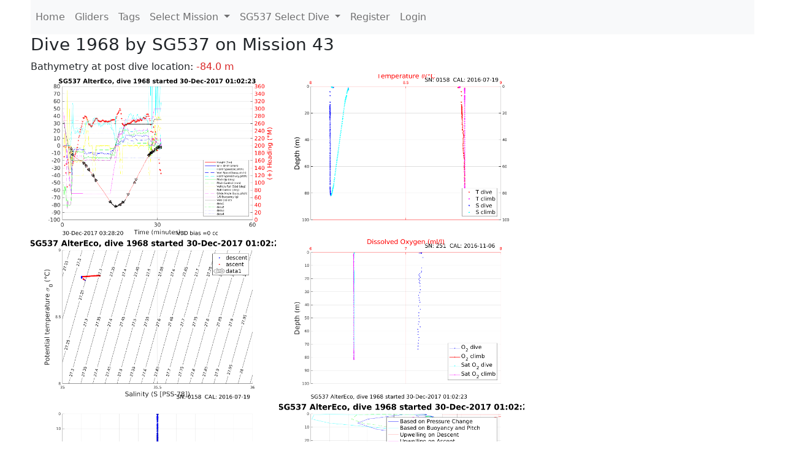

--- FILE ---
content_type: text/html; charset=utf-8
request_url: https://www.ueaglider.uea.ac.uk/mission43/glider537/dive1968
body_size: 19442
content:
<!DOCTYPE html>
<html lang="en">
<!-- This is a common layout for all the other pages -->
<head>
    <meta charset="UTF-8">

    <meta http-equiv="Content-Security-Policy" content="script-src 'self' 'nonce-272cc0cdaab44f3982a80daf98261e3d' *.jsdelivr.net *.bootstrapcdn.com unpkg.com; img-src *;">
    <!-- CSS and javascript for bootstrap-->
    <link href="https://cdn.jsdelivr.net/npm/bootstrap@5.0.0-beta1/dist/css/bootstrap.min.css"
          rel="stylesheet" integrity="sha384-giJF6kkoqNQ00vy+HMDP7azOuL0xtbfIcaT9wjKHr8RbDVddVHyTfAAsrekwKmP1"
          crossorigin="anonymous">
    <script src="https://cdn.jsdelivr.net/npm/@popperjs/core@2.5.4/dist/umd/popper.min.js"
            integrity="sha384-q2kxQ16AaE6UbzuKqyBE9/u/KzioAlnx2maXQHiDX9d4/zp8Ok3f+M7DPm+Ib6IU"
            crossorigin="anonymous"></script>
	<script src= "https://stackpath.bootstrapcdn.com/bootstrap/5.0.0-alpha1/js/bootstrap.min.js"
            integrity="sha384-oesi62hOLfzrys4LxRF63OJCXdXDipiYWBnvTl9Y9/TRlw5xlKIEHpNyvvDShgf/"
            crossorigin="anonymous"></script>
    <!-- CSS from our static folder-->
    <link rel="stylesheet" href="/static/css/site.css"/>
    
   <link href="https://cdn.jsdelivr.net/npm/bootstrap@5.0.0-beta1/dist/css/bootstrap.min.css" rel="stylesheet" integrity="sha384-giJF6kkoqNQ00vy+HMDP7azOuL0xtbfIcaT9wjKHr8RbDVddVHyTfAAsrekwKmP1" crossorigin="anonymous">
<script src="https://cdn.jsdelivr.net/npm/@popperjs/core@2.5.4/dist/umd/popper.min.js" integrity="sha384-q2kxQ16AaE6UbzuKqyBE9/u/KzioAlnx2maXQHiDX9d4/zp8Ok3f+M7DPm+Ib6IU" crossorigin="anonymous"></script>
<script src="https://cdn.jsdelivr.net/npm/bootstrap@5.0.0-beta1/dist/js/bootstrap.min.js" integrity="sha384-pQQkAEnwaBkjpqZ8RU1fF1AKtTcHJwFl3pblpTlHXybJjHpMYo79HY3hIi4NKxyj" crossorigin="anonymous"></script>
        <link rel="stylesheet" href="/static/css/dive.css"/>
        <title>SG537 Dive 1968 Mission 43</title>

<link rel="shortcut icon" href="/static/favicon.ico">
</head>
<body>




<!-- Nav elements link to other pages -->

<nav class="navbar navbar-expand-lg navbar-light bg-light">
  <button class="navbar-toggler" type="button" data-toggle="collapse" data-target="#navbarNavDropdown" aria-controls="navbarNavDropdown" aria-expanded="false" aria-label="Toggle navigation">
    <span class="navbar-toggler-icon"></span>
  </button>
  <div class="collapse navbar-collapse" id="navbarNavDropdown">
    <ul class="navbar-nav">
      <li class="nav-item active">
        <a class="nav-link" href="/">Home </a>
      </li>
      <li class="nav-item">
        <a class="nav-link" href="/gliders">Gliders</a>
      </li>
        <li class="nav-item">
            <a class="nav-link" href="/tags">Tags</a>
        </li>
        

    <li class="nav-item dropdown">
        <a class="nav-link dropdown-toggle" href="#" id="navbarDropdownMenuLink" data-toggle="dropdown" aria-haspopup="true" aria-expanded="false">
            Select Mission
        </a>
        <div class="dropdown-menu" aria-labelledby="navbarDropdownMenuLink">
            
                <a class="dropdown-item" href="/mission68" >Mission 68 Belling 2025</a>
            
                <a class="dropdown-item" href="/mission67" >Mission 67 PICCOLO</a>
            
                <a class="dropdown-item" href="/mission66" >Mission 66 Oban 2023</a>
            
                <a class="dropdown-item" href="/mission65" >Mission 65 P2P</a>
            
                <a class="dropdown-item" href="/mission64" >Mission 64 TARSAN</a>
            
                <a class="dropdown-item" href="/mission63" >Mission 63 Mallorca trials</a>
            
                <a class="dropdown-item" href="/mission62" >Mission 62 Oban2021</a>
            
                <a class="dropdown-item" href="/mission61" >Mission 61 SSR</a>
            
                <a class="dropdown-item" href="/mission60" >Mission 60 Eurec4a</a>
            
                <a class="dropdown-item" href="/mission59" >Mission 59 Bellingshausen </a>
            
                <a class="dropdown-item" href="/mission58" >Mission 58 ROAM-MIZ</a>
            
                <a class="dropdown-item" href="/mission57" >Mission 57 North Sea pH</a>
            
                <a class="dropdown-item" href="/mission56" >Mission 56 Autonaut Trials</a>
            
                <a class="dropdown-item" href="/mission55" >Mission 55 FSC 2019</a>
            
                <a class="dropdown-item" href="/mission54" >Mission 54 ELO</a>
            
                <a class="dropdown-item" href="/mission53" >Mission 53 Caltech Backup </a>
            
                <a class="dropdown-item" href="/mission52" >Mission 52 ObanTrials2 18</a>
            
                <a class="dropdown-item" href="/mission51" >Mission 51 PS118</a>
            
                <a class="dropdown-item" href="/mission50" >Mission 50 Bellingshausen</a>
            
                <a class="dropdown-item" href="/mission49" >Mission 49 Bransfield stra</a>
            
                <a class="dropdown-item" href="/mission48" >Mission 48 Oban trials 18</a>
            
                <a class="dropdown-item" href="/mission47" >Mission 47 AlterEcoMay18</a>
            
                <a class="dropdown-item" href="/mission46" >Mission 46 AlterEcoFeb18</a>
            
                <a class="dropdown-item" href="/mission45" >Mission 45 POETS-P3</a>
            
                <a class="dropdown-item" href="/mission44" >Mission 44 MerMEED</a>
            
                <a class="dropdown-item" href="/mission43" >Mission 43 AlterEco</a>
            
                <a class="dropdown-item" href="/mission42" >Mission 42 N-REP17</a>
            
                <a class="dropdown-item" href="/mission41" >Mission 41 MASSMO 4</a>
            
                <a class="dropdown-item" href="/mission40" >Mission 40 Glider ATSC</a>
            
                <a class="dropdown-item" href="/mission39" >Mission 39 Glider ATSC</a>
            
                <a class="dropdown-item" href="/mission38" >Mission 38 Glider ATSC</a>
            
                <a class="dropdown-item" href="/mission37" >Mission 37 Glider ATSC</a>
            
                <a class="dropdown-item" href="/mission36" >Mission 36 Glider ATSC</a>
            
                <a class="dropdown-item" href="/mission35" >Mission 35 Glider ATSC</a>
            
                <a class="dropdown-item" href="/mission34" >Mission 34 Glider ATSC</a>
            
                <a class="dropdown-item" href="/mission33" >Mission 33 Glider ATSC</a>
            
                <a class="dropdown-item" href="/mission32" >Mission 32 Glider ATSC</a>
            
                <a class="dropdown-item" href="/mission31" >Mission 31 BoBBLE</a>
            
                <a class="dropdown-item" href="/mission30" >Mission 30 Boussole</a>
            
                <a class="dropdown-item" href="/mission29" >Mission 29 Oman 3</a>
            
                <a class="dropdown-item" href="/mission28" >Mission 28 Whittard Canyon</a>
            
                <a class="dropdown-item" href="/mission27" >Mission 27 Oban Microstruc</a>
            
                <a class="dropdown-item" href="/mission26" >Mission 26 Oman 2</a>
            
                <a class="dropdown-item" href="/mission25" >Mission 25 Oman</a>
            
                <a class="dropdown-item" href="/mission24" >Mission 24 CalTech Weddell</a>
            
                <a class="dropdown-item" href="/mission23" >Mission 23 FSC</a>
            
                <a class="dropdown-item" href="/mission22" >Mission 22 Irish Acoustics</a>
            
                <a class="dropdown-item" href="/mission21" >Mission 21 REP14</a>
            
                <a class="dropdown-item" href="/mission20" >Mission 20 PLOCAN trials 2</a>
            
                <a class="dropdown-item" href="/mission19" >Mission 19 Ocean2Ice</a>
            
                <a class="dropdown-item" href="/mission18" >Mission 18 PLOCAN trials 1</a>
            
                <a class="dropdown-item" href="/mission17" >Mission 17 JONSIS Line</a>
            
                <a class="dropdown-item" href="/mission16" >Mission 16 SG533 Drift</a>
            
                <a class="dropdown-item" href="/mission15" >Mission 15 Oban trials</a>
            
                <a class="dropdown-item" href="/mission14" >Mission 14 OSMOSIS</a>
            
                <a class="dropdown-item" href="/mission13" >Mission 13 OSMOSIS</a>
            
                <a class="dropdown-item" href="/mission12" >Mission 12 VIMS Ross Sea</a>
            
                <a class="dropdown-item" href="/mission11" >Mission 11 OSMOSIS</a>
            
                <a class="dropdown-item" href="/mission10" >Mission 10 OSMOSIS</a>
            
                <a class="dropdown-item" href="/mission9" >Mission 9 Gentoo</a>
            
                <a class="dropdown-item" href="/mission8" >Mission 8 Tropical DISGO</a>
            
                <a class="dropdown-item" href="/mission7" >Mission 7 North Sea Hypox</a>
            
                <a class="dropdown-item" href="/mission6" >Mission 6 North Sea Test </a>
            
                <a class="dropdown-item" href="/mission5" >Mission 5 Ross Sea</a>
            
                <a class="dropdown-item" href="/mission4" >Mission 4 Vigo</a>
            
                <a class="dropdown-item" href="/mission3" >Mission 3 Oban</a>
            
                <a class="dropdown-item" href="/mission2" >Mission 2 Test2</a>
            
                <a class="dropdown-item" href="/mission1" >Mission 1 Test</a>
            
        </div>
    </li>
    
        <li class="nav-item dropdown">

            <a class="nav-link dropdown-toggle" href="#" id="navbarDropdownMenuLink" data-toggle="dropdown" aria-haspopup="true" aria-expanded="false">
                SG537 Select Dive
            </a>
            <div class="dropdown-menu" aria-labelledby="navbarDropdownMenuLink">
                
                    <a class="dropdown-item" href=/mission43/glider537/dive2821 >Dive 2821</a>
                
                    <a class="dropdown-item" href=/mission43/glider537/dive2820 >Dive 2820</a>
                
                    <a class="dropdown-item" href=/mission43/glider537/dive2819 >Dive 2819</a>
                
                    <a class="dropdown-item" href=/mission43/glider537/dive2818 >Dive 2818</a>
                
                    <a class="dropdown-item" href=/mission43/glider537/dive2817 >Dive 2817</a>
                
                    <a class="dropdown-item" href=/mission43/glider537/dive2816 >Dive 2816</a>
                
                    <a class="dropdown-item" href=/mission43/glider537/dive2815 >Dive 2815</a>
                
                    <a class="dropdown-item" href=/mission43/glider537/dive2814 >Dive 2814</a>
                
                    <a class="dropdown-item" href=/mission43/glider537/dive2813 >Dive 2813</a>
                
                    <a class="dropdown-item" href=/mission43/glider537/dive2812 >Dive 2812</a>
                
                    <a class="dropdown-item" href=/mission43/glider537/dive2811 >Dive 2811</a>
                
                    <a class="dropdown-item" href=/mission43/glider537/dive2810 >Dive 2810</a>
                
                    <a class="dropdown-item" href=/mission43/glider537/dive2809 >Dive 2809</a>
                
                    <a class="dropdown-item" href=/mission43/glider537/dive2808 >Dive 2808</a>
                
                    <a class="dropdown-item" href=/mission43/glider537/dive2807 >Dive 2807</a>
                
                    <a class="dropdown-item" href=/mission43/glider537/dive2806 >Dive 2806</a>
                
                    <a class="dropdown-item" href=/mission43/glider537/dive2805 >Dive 2805</a>
                
                    <a class="dropdown-item" href=/mission43/glider537/dive2804 >Dive 2804</a>
                
                    <a class="dropdown-item" href=/mission43/glider537/dive2803 >Dive 2803</a>
                
                    <a class="dropdown-item" href=/mission43/glider537/dive2802 >Dive 2802</a>
                
                    <a class="dropdown-item" href=/mission43/glider537/dive2801 >Dive 2801</a>
                
                    <a class="dropdown-item" href=/mission43/glider537/dive2800 >Dive 2800</a>
                
                    <a class="dropdown-item" href=/mission43/glider537/dive2799 >Dive 2799</a>
                
                    <a class="dropdown-item" href=/mission43/glider537/dive2798 >Dive 2798</a>
                
                    <a class="dropdown-item" href=/mission43/glider537/dive2797 >Dive 2797</a>
                
                    <a class="dropdown-item" href=/mission43/glider537/dive2796 >Dive 2796</a>
                
                    <a class="dropdown-item" href=/mission43/glider537/dive2794 >Dive 2794</a>
                
                    <a class="dropdown-item" href=/mission43/glider537/dive2793 >Dive 2793</a>
                
                    <a class="dropdown-item" href=/mission43/glider537/dive2792 >Dive 2792</a>
                
                    <a class="dropdown-item" href=/mission43/glider537/dive2791 >Dive 2791</a>
                
                    <a class="dropdown-item" href=/mission43/glider537/dive2790 >Dive 2790</a>
                
                    <a class="dropdown-item" href=/mission43/glider537/dive2789 >Dive 2789</a>
                
                    <a class="dropdown-item" href=/mission43/glider537/dive2788 >Dive 2788</a>
                
                    <a class="dropdown-item" href=/mission43/glider537/dive2787 >Dive 2787</a>
                
                    <a class="dropdown-item" href=/mission43/glider537/dive2786 >Dive 2786</a>
                
                    <a class="dropdown-item" href=/mission43/glider537/dive2785 >Dive 2785</a>
                
                    <a class="dropdown-item" href=/mission43/glider537/dive2784 >Dive 2784</a>
                
                    <a class="dropdown-item" href=/mission43/glider537/dive2783 >Dive 2783</a>
                
                    <a class="dropdown-item" href=/mission43/glider537/dive2782 >Dive 2782</a>
                
                    <a class="dropdown-item" href=/mission43/glider537/dive2781 >Dive 2781</a>
                
                    <a class="dropdown-item" href=/mission43/glider537/dive2780 >Dive 2780</a>
                
                    <a class="dropdown-item" href=/mission43/glider537/dive2779 >Dive 2779</a>
                
                    <a class="dropdown-item" href=/mission43/glider537/dive2778 >Dive 2778</a>
                
                    <a class="dropdown-item" href=/mission43/glider537/dive2777 >Dive 2777</a>
                
                    <a class="dropdown-item" href=/mission43/glider537/dive2776 >Dive 2776</a>
                
                    <a class="dropdown-item" href=/mission43/glider537/dive2775 >Dive 2775</a>
                
                    <a class="dropdown-item" href=/mission43/glider537/dive2774 >Dive 2774</a>
                
                    <a class="dropdown-item" href=/mission43/glider537/dive2773 >Dive 2773</a>
                
                    <a class="dropdown-item" href=/mission43/glider537/dive2772 >Dive 2772</a>
                
                    <a class="dropdown-item" href=/mission43/glider537/dive2771 >Dive 2771</a>
                
                    <a class="dropdown-item" href=/mission43/glider537/dive2770 >Dive 2770</a>
                
                    <a class="dropdown-item" href=/mission43/glider537/dive2769 >Dive 2769</a>
                
                    <a class="dropdown-item" href=/mission43/glider537/dive2768 >Dive 2768</a>
                
                    <a class="dropdown-item" href=/mission43/glider537/dive2767 >Dive 2767</a>
                
                    <a class="dropdown-item" href=/mission43/glider537/dive2766 >Dive 2766</a>
                
                    <a class="dropdown-item" href=/mission43/glider537/dive2765 >Dive 2765</a>
                
                    <a class="dropdown-item" href=/mission43/glider537/dive2764 >Dive 2764</a>
                
                    <a class="dropdown-item" href=/mission43/glider537/dive2763 >Dive 2763</a>
                
                    <a class="dropdown-item" href=/mission43/glider537/dive2762 >Dive 2762</a>
                
                    <a class="dropdown-item" href=/mission43/glider537/dive2761 >Dive 2761</a>
                
                    <a class="dropdown-item" href=/mission43/glider537/dive2759 >Dive 2759</a>
                
                    <a class="dropdown-item" href=/mission43/glider537/dive2758 >Dive 2758</a>
                
                    <a class="dropdown-item" href=/mission43/glider537/dive2757 >Dive 2757</a>
                
                    <a class="dropdown-item" href=/mission43/glider537/dive2756 >Dive 2756</a>
                
                    <a class="dropdown-item" href=/mission43/glider537/dive2755 >Dive 2755</a>
                
                    <a class="dropdown-item" href=/mission43/glider537/dive2754 >Dive 2754</a>
                
                    <a class="dropdown-item" href=/mission43/glider537/dive2753 >Dive 2753</a>
                
                    <a class="dropdown-item" href=/mission43/glider537/dive2752 >Dive 2752</a>
                
                    <a class="dropdown-item" href=/mission43/glider537/dive2751 >Dive 2751</a>
                
                    <a class="dropdown-item" href=/mission43/glider537/dive2750 >Dive 2750</a>
                
                    <a class="dropdown-item" href=/mission43/glider537/dive2749 >Dive 2749</a>
                
                    <a class="dropdown-item" href=/mission43/glider537/dive2747 >Dive 2747</a>
                
                    <a class="dropdown-item" href=/mission43/glider537/dive2746 >Dive 2746</a>
                
                    <a class="dropdown-item" href=/mission43/glider537/dive2745 >Dive 2745</a>
                
                    <a class="dropdown-item" href=/mission43/glider537/dive2744 >Dive 2744</a>
                
                    <a class="dropdown-item" href=/mission43/glider537/dive2743 >Dive 2743</a>
                
                    <a class="dropdown-item" href=/mission43/glider537/dive2742 >Dive 2742</a>
                
                    <a class="dropdown-item" href=/mission43/glider537/dive2741 >Dive 2741</a>
                
                    <a class="dropdown-item" href=/mission43/glider537/dive2740 >Dive 2740</a>
                
                    <a class="dropdown-item" href=/mission43/glider537/dive2739 >Dive 2739</a>
                
                    <a class="dropdown-item" href=/mission43/glider537/dive2738 >Dive 2738</a>
                
                    <a class="dropdown-item" href=/mission43/glider537/dive2737 >Dive 2737</a>
                
                    <a class="dropdown-item" href=/mission43/glider537/dive2736 >Dive 2736</a>
                
                    <a class="dropdown-item" href=/mission43/glider537/dive2735 >Dive 2735</a>
                
                    <a class="dropdown-item" href=/mission43/glider537/dive2734 >Dive 2734</a>
                
                    <a class="dropdown-item" href=/mission43/glider537/dive2733 >Dive 2733</a>
                
                    <a class="dropdown-item" href=/mission43/glider537/dive2732 >Dive 2732</a>
                
                    <a class="dropdown-item" href=/mission43/glider537/dive2731 >Dive 2731</a>
                
                    <a class="dropdown-item" href=/mission43/glider537/dive2730 >Dive 2730</a>
                
                    <a class="dropdown-item" href=/mission43/glider537/dive2729 >Dive 2729</a>
                
                    <a class="dropdown-item" href=/mission43/glider537/dive2728 >Dive 2728</a>
                
                    <a class="dropdown-item" href=/mission43/glider537/dive2727 >Dive 2727</a>
                
                    <a class="dropdown-item" href=/mission43/glider537/dive2726 >Dive 2726</a>
                
                    <a class="dropdown-item" href=/mission43/glider537/dive2725 >Dive 2725</a>
                
                    <a class="dropdown-item" href=/mission43/glider537/dive2724 >Dive 2724</a>
                
                    <a class="dropdown-item" href=/mission43/glider537/dive2723 >Dive 2723</a>
                
                    <a class="dropdown-item" href=/mission43/glider537/dive2722 >Dive 2722</a>
                
                    <a class="dropdown-item" href=/mission43/glider537/dive2721 >Dive 2721</a>
                
                    <a class="dropdown-item" href=/mission43/glider537/dive2720 >Dive 2720</a>
                
                    <a class="dropdown-item" href=/mission43/glider537/dive2719 >Dive 2719</a>
                
                    <a class="dropdown-item" href=/mission43/glider537/dive2718 >Dive 2718</a>
                
                    <a class="dropdown-item" href=/mission43/glider537/dive2717 >Dive 2717</a>
                
                    <a class="dropdown-item" href=/mission43/glider537/dive2716 >Dive 2716</a>
                
                    <a class="dropdown-item" href=/mission43/glider537/dive2715 >Dive 2715</a>
                
                    <a class="dropdown-item" href=/mission43/glider537/dive2714 >Dive 2714</a>
                
                    <a class="dropdown-item" href=/mission43/glider537/dive2713 >Dive 2713</a>
                
                    <a class="dropdown-item" href=/mission43/glider537/dive2712 >Dive 2712</a>
                
                    <a class="dropdown-item" href=/mission43/glider537/dive2711 >Dive 2711</a>
                
                    <a class="dropdown-item" href=/mission43/glider537/dive2710 >Dive 2710</a>
                
                    <a class="dropdown-item" href=/mission43/glider537/dive2709 >Dive 2709</a>
                
                    <a class="dropdown-item" href=/mission43/glider537/dive2708 >Dive 2708</a>
                
                    <a class="dropdown-item" href=/mission43/glider537/dive2707 >Dive 2707</a>
                
                    <a class="dropdown-item" href=/mission43/glider537/dive2706 >Dive 2706</a>
                
                    <a class="dropdown-item" href=/mission43/glider537/dive2705 >Dive 2705</a>
                
                    <a class="dropdown-item" href=/mission43/glider537/dive2704 >Dive 2704</a>
                
                    <a class="dropdown-item" href=/mission43/glider537/dive2703 >Dive 2703</a>
                
                    <a class="dropdown-item" href=/mission43/glider537/dive2702 >Dive 2702</a>
                
                    <a class="dropdown-item" href=/mission43/glider537/dive2701 >Dive 2701</a>
                
                    <a class="dropdown-item" href=/mission43/glider537/dive2700 >Dive 2700</a>
                
                    <a class="dropdown-item" href=/mission43/glider537/dive2699 >Dive 2699</a>
                
                    <a class="dropdown-item" href=/mission43/glider537/dive2698 >Dive 2698</a>
                
                    <a class="dropdown-item" href=/mission43/glider537/dive2697 >Dive 2697</a>
                
                    <a class="dropdown-item" href=/mission43/glider537/dive2696 >Dive 2696</a>
                
                    <a class="dropdown-item" href=/mission43/glider537/dive2695 >Dive 2695</a>
                
                    <a class="dropdown-item" href=/mission43/glider537/dive2694 >Dive 2694</a>
                
                    <a class="dropdown-item" href=/mission43/glider537/dive2693 >Dive 2693</a>
                
                    <a class="dropdown-item" href=/mission43/glider537/dive2692 >Dive 2692</a>
                
                    <a class="dropdown-item" href=/mission43/glider537/dive2691 >Dive 2691</a>
                
                    <a class="dropdown-item" href=/mission43/glider537/dive2690 >Dive 2690</a>
                
                    <a class="dropdown-item" href=/mission43/glider537/dive2689 >Dive 2689</a>
                
                    <a class="dropdown-item" href=/mission43/glider537/dive2688 >Dive 2688</a>
                
                    <a class="dropdown-item" href=/mission43/glider537/dive2687 >Dive 2687</a>
                
                    <a class="dropdown-item" href=/mission43/glider537/dive2686 >Dive 2686</a>
                
                    <a class="dropdown-item" href=/mission43/glider537/dive2685 >Dive 2685</a>
                
                    <a class="dropdown-item" href=/mission43/glider537/dive2684 >Dive 2684</a>
                
                    <a class="dropdown-item" href=/mission43/glider537/dive2683 >Dive 2683</a>
                
                    <a class="dropdown-item" href=/mission43/glider537/dive2682 >Dive 2682</a>
                
                    <a class="dropdown-item" href=/mission43/glider537/dive2681 >Dive 2681</a>
                
                    <a class="dropdown-item" href=/mission43/glider537/dive2680 >Dive 2680</a>
                
                    <a class="dropdown-item" href=/mission43/glider537/dive2679 >Dive 2679</a>
                
                    <a class="dropdown-item" href=/mission43/glider537/dive2678 >Dive 2678</a>
                
                    <a class="dropdown-item" href=/mission43/glider537/dive2677 >Dive 2677</a>
                
                    <a class="dropdown-item" href=/mission43/glider537/dive2676 >Dive 2676</a>
                
                    <a class="dropdown-item" href=/mission43/glider537/dive2675 >Dive 2675</a>
                
                    <a class="dropdown-item" href=/mission43/glider537/dive2674 >Dive 2674</a>
                
                    <a class="dropdown-item" href=/mission43/glider537/dive2673 >Dive 2673</a>
                
                    <a class="dropdown-item" href=/mission43/glider537/dive2672 >Dive 2672</a>
                
                    <a class="dropdown-item" href=/mission43/glider537/dive2671 >Dive 2671</a>
                
                    <a class="dropdown-item" href=/mission43/glider537/dive2670 >Dive 2670</a>
                
                    <a class="dropdown-item" href=/mission43/glider537/dive2669 >Dive 2669</a>
                
                    <a class="dropdown-item" href=/mission43/glider537/dive2668 >Dive 2668</a>
                
                    <a class="dropdown-item" href=/mission43/glider537/dive2667 >Dive 2667</a>
                
                    <a class="dropdown-item" href=/mission43/glider537/dive2666 >Dive 2666</a>
                
                    <a class="dropdown-item" href=/mission43/glider537/dive2665 >Dive 2665</a>
                
                    <a class="dropdown-item" href=/mission43/glider537/dive2664 >Dive 2664</a>
                
                    <a class="dropdown-item" href=/mission43/glider537/dive2663 >Dive 2663</a>
                
                    <a class="dropdown-item" href=/mission43/glider537/dive2662 >Dive 2662</a>
                
                    <a class="dropdown-item" href=/mission43/glider537/dive2661 >Dive 2661</a>
                
                    <a class="dropdown-item" href=/mission43/glider537/dive2660 >Dive 2660</a>
                
                    <a class="dropdown-item" href=/mission43/glider537/dive2659 >Dive 2659</a>
                
                    <a class="dropdown-item" href=/mission43/glider537/dive2658 >Dive 2658</a>
                
                    <a class="dropdown-item" href=/mission43/glider537/dive2657 >Dive 2657</a>
                
                    <a class="dropdown-item" href=/mission43/glider537/dive2656 >Dive 2656</a>
                
                    <a class="dropdown-item" href=/mission43/glider537/dive2655 >Dive 2655</a>
                
                    <a class="dropdown-item" href=/mission43/glider537/dive2654 >Dive 2654</a>
                
                    <a class="dropdown-item" href=/mission43/glider537/dive2653 >Dive 2653</a>
                
                    <a class="dropdown-item" href=/mission43/glider537/dive2652 >Dive 2652</a>
                
                    <a class="dropdown-item" href=/mission43/glider537/dive2651 >Dive 2651</a>
                
                    <a class="dropdown-item" href=/mission43/glider537/dive2650 >Dive 2650</a>
                
                    <a class="dropdown-item" href=/mission43/glider537/dive2649 >Dive 2649</a>
                
                    <a class="dropdown-item" href=/mission43/glider537/dive2648 >Dive 2648</a>
                
                    <a class="dropdown-item" href=/mission43/glider537/dive2647 >Dive 2647</a>
                
                    <a class="dropdown-item" href=/mission43/glider537/dive2646 >Dive 2646</a>
                
                    <a class="dropdown-item" href=/mission43/glider537/dive2645 >Dive 2645</a>
                
                    <a class="dropdown-item" href=/mission43/glider537/dive2644 >Dive 2644</a>
                
                    <a class="dropdown-item" href=/mission43/glider537/dive2643 >Dive 2643</a>
                
                    <a class="dropdown-item" href=/mission43/glider537/dive2642 >Dive 2642</a>
                
                    <a class="dropdown-item" href=/mission43/glider537/dive2641 >Dive 2641</a>
                
                    <a class="dropdown-item" href=/mission43/glider537/dive2640 >Dive 2640</a>
                
                    <a class="dropdown-item" href=/mission43/glider537/dive2639 >Dive 2639</a>
                
                    <a class="dropdown-item" href=/mission43/glider537/dive2638 >Dive 2638</a>
                
                    <a class="dropdown-item" href=/mission43/glider537/dive2637 >Dive 2637</a>
                
                    <a class="dropdown-item" href=/mission43/glider537/dive2636 >Dive 2636</a>
                
                    <a class="dropdown-item" href=/mission43/glider537/dive2635 >Dive 2635</a>
                
                    <a class="dropdown-item" href=/mission43/glider537/dive2634 >Dive 2634</a>
                
                    <a class="dropdown-item" href=/mission43/glider537/dive2633 >Dive 2633</a>
                
                    <a class="dropdown-item" href=/mission43/glider537/dive2632 >Dive 2632</a>
                
                    <a class="dropdown-item" href=/mission43/glider537/dive2631 >Dive 2631</a>
                
                    <a class="dropdown-item" href=/mission43/glider537/dive2630 >Dive 2630</a>
                
                    <a class="dropdown-item" href=/mission43/glider537/dive2629 >Dive 2629</a>
                
                    <a class="dropdown-item" href=/mission43/glider537/dive2628 >Dive 2628</a>
                
                    <a class="dropdown-item" href=/mission43/glider537/dive2627 >Dive 2627</a>
                
                    <a class="dropdown-item" href=/mission43/glider537/dive2626 >Dive 2626</a>
                
                    <a class="dropdown-item" href=/mission43/glider537/dive2625 >Dive 2625</a>
                
                    <a class="dropdown-item" href=/mission43/glider537/dive2624 >Dive 2624</a>
                
                    <a class="dropdown-item" href=/mission43/glider537/dive2623 >Dive 2623</a>
                
                    <a class="dropdown-item" href=/mission43/glider537/dive2622 >Dive 2622</a>
                
                    <a class="dropdown-item" href=/mission43/glider537/dive2621 >Dive 2621</a>
                
                    <a class="dropdown-item" href=/mission43/glider537/dive2620 >Dive 2620</a>
                
                    <a class="dropdown-item" href=/mission43/glider537/dive2619 >Dive 2619</a>
                
                    <a class="dropdown-item" href=/mission43/glider537/dive2618 >Dive 2618</a>
                
                    <a class="dropdown-item" href=/mission43/glider537/dive2617 >Dive 2617</a>
                
                    <a class="dropdown-item" href=/mission43/glider537/dive2616 >Dive 2616</a>
                
                    <a class="dropdown-item" href=/mission43/glider537/dive2615 >Dive 2615</a>
                
                    <a class="dropdown-item" href=/mission43/glider537/dive2614 >Dive 2614</a>
                
                    <a class="dropdown-item" href=/mission43/glider537/dive2613 >Dive 2613</a>
                
                    <a class="dropdown-item" href=/mission43/glider537/dive2612 >Dive 2612</a>
                
                    <a class="dropdown-item" href=/mission43/glider537/dive2611 >Dive 2611</a>
                
                    <a class="dropdown-item" href=/mission43/glider537/dive2610 >Dive 2610</a>
                
                    <a class="dropdown-item" href=/mission43/glider537/dive2609 >Dive 2609</a>
                
                    <a class="dropdown-item" href=/mission43/glider537/dive2608 >Dive 2608</a>
                
                    <a class="dropdown-item" href=/mission43/glider537/dive2607 >Dive 2607</a>
                
                    <a class="dropdown-item" href=/mission43/glider537/dive2606 >Dive 2606</a>
                
                    <a class="dropdown-item" href=/mission43/glider537/dive2605 >Dive 2605</a>
                
                    <a class="dropdown-item" href=/mission43/glider537/dive2604 >Dive 2604</a>
                
                    <a class="dropdown-item" href=/mission43/glider537/dive2603 >Dive 2603</a>
                
                    <a class="dropdown-item" href=/mission43/glider537/dive2602 >Dive 2602</a>
                
                    <a class="dropdown-item" href=/mission43/glider537/dive2601 >Dive 2601</a>
                
                    <a class="dropdown-item" href=/mission43/glider537/dive2600 >Dive 2600</a>
                
                    <a class="dropdown-item" href=/mission43/glider537/dive2599 >Dive 2599</a>
                
                    <a class="dropdown-item" href=/mission43/glider537/dive2598 >Dive 2598</a>
                
                    <a class="dropdown-item" href=/mission43/glider537/dive2597 >Dive 2597</a>
                
                    <a class="dropdown-item" href=/mission43/glider537/dive2596 >Dive 2596</a>
                
                    <a class="dropdown-item" href=/mission43/glider537/dive2595 >Dive 2595</a>
                
                    <a class="dropdown-item" href=/mission43/glider537/dive2594 >Dive 2594</a>
                
                    <a class="dropdown-item" href=/mission43/glider537/dive2593 >Dive 2593</a>
                
                    <a class="dropdown-item" href=/mission43/glider537/dive2592 >Dive 2592</a>
                
                    <a class="dropdown-item" href=/mission43/glider537/dive2591 >Dive 2591</a>
                
                    <a class="dropdown-item" href=/mission43/glider537/dive2590 >Dive 2590</a>
                
                    <a class="dropdown-item" href=/mission43/glider537/dive2589 >Dive 2589</a>
                
                    <a class="dropdown-item" href=/mission43/glider537/dive2588 >Dive 2588</a>
                
                    <a class="dropdown-item" href=/mission43/glider537/dive2587 >Dive 2587</a>
                
                    <a class="dropdown-item" href=/mission43/glider537/dive2586 >Dive 2586</a>
                
                    <a class="dropdown-item" href=/mission43/glider537/dive2585 >Dive 2585</a>
                
                    <a class="dropdown-item" href=/mission43/glider537/dive2584 >Dive 2584</a>
                
                    <a class="dropdown-item" href=/mission43/glider537/dive2583 >Dive 2583</a>
                
                    <a class="dropdown-item" href=/mission43/glider537/dive2582 >Dive 2582</a>
                
                    <a class="dropdown-item" href=/mission43/glider537/dive2581 >Dive 2581</a>
                
                    <a class="dropdown-item" href=/mission43/glider537/dive2580 >Dive 2580</a>
                
                    <a class="dropdown-item" href=/mission43/glider537/dive2579 >Dive 2579</a>
                
                    <a class="dropdown-item" href=/mission43/glider537/dive2578 >Dive 2578</a>
                
                    <a class="dropdown-item" href=/mission43/glider537/dive2577 >Dive 2577</a>
                
                    <a class="dropdown-item" href=/mission43/glider537/dive2576 >Dive 2576</a>
                
                    <a class="dropdown-item" href=/mission43/glider537/dive2575 >Dive 2575</a>
                
                    <a class="dropdown-item" href=/mission43/glider537/dive2574 >Dive 2574</a>
                
                    <a class="dropdown-item" href=/mission43/glider537/dive2573 >Dive 2573</a>
                
                    <a class="dropdown-item" href=/mission43/glider537/dive2572 >Dive 2572</a>
                
                    <a class="dropdown-item" href=/mission43/glider537/dive2571 >Dive 2571</a>
                
                    <a class="dropdown-item" href=/mission43/glider537/dive2570 >Dive 2570</a>
                
                    <a class="dropdown-item" href=/mission43/glider537/dive2569 >Dive 2569</a>
                
                    <a class="dropdown-item" href=/mission43/glider537/dive2568 >Dive 2568</a>
                
                    <a class="dropdown-item" href=/mission43/glider537/dive2567 >Dive 2567</a>
                
                    <a class="dropdown-item" href=/mission43/glider537/dive2566 >Dive 2566</a>
                
                    <a class="dropdown-item" href=/mission43/glider537/dive2565 >Dive 2565</a>
                
                    <a class="dropdown-item" href=/mission43/glider537/dive2564 >Dive 2564</a>
                
                    <a class="dropdown-item" href=/mission43/glider537/dive2563 >Dive 2563</a>
                
                    <a class="dropdown-item" href=/mission43/glider537/dive2562 >Dive 2562</a>
                
                    <a class="dropdown-item" href=/mission43/glider537/dive2561 >Dive 2561</a>
                
                    <a class="dropdown-item" href=/mission43/glider537/dive2560 >Dive 2560</a>
                
                    <a class="dropdown-item" href=/mission43/glider537/dive2559 >Dive 2559</a>
                
                    <a class="dropdown-item" href=/mission43/glider537/dive2558 >Dive 2558</a>
                
                    <a class="dropdown-item" href=/mission43/glider537/dive2557 >Dive 2557</a>
                
                    <a class="dropdown-item" href=/mission43/glider537/dive2556 >Dive 2556</a>
                
                    <a class="dropdown-item" href=/mission43/glider537/dive2555 >Dive 2555</a>
                
                    <a class="dropdown-item" href=/mission43/glider537/dive2554 >Dive 2554</a>
                
                    <a class="dropdown-item" href=/mission43/glider537/dive2553 >Dive 2553</a>
                
                    <a class="dropdown-item" href=/mission43/glider537/dive2552 >Dive 2552</a>
                
                    <a class="dropdown-item" href=/mission43/glider537/dive2551 >Dive 2551</a>
                
                    <a class="dropdown-item" href=/mission43/glider537/dive2550 >Dive 2550</a>
                
                    <a class="dropdown-item" href=/mission43/glider537/dive2549 >Dive 2549</a>
                
                    <a class="dropdown-item" href=/mission43/glider537/dive2548 >Dive 2548</a>
                
                    <a class="dropdown-item" href=/mission43/glider537/dive2547 >Dive 2547</a>
                
                    <a class="dropdown-item" href=/mission43/glider537/dive2546 >Dive 2546</a>
                
                    <a class="dropdown-item" href=/mission43/glider537/dive2545 >Dive 2545</a>
                
                    <a class="dropdown-item" href=/mission43/glider537/dive2544 >Dive 2544</a>
                
                    <a class="dropdown-item" href=/mission43/glider537/dive2543 >Dive 2543</a>
                
                    <a class="dropdown-item" href=/mission43/glider537/dive2542 >Dive 2542</a>
                
                    <a class="dropdown-item" href=/mission43/glider537/dive2541 >Dive 2541</a>
                
                    <a class="dropdown-item" href=/mission43/glider537/dive2540 >Dive 2540</a>
                
                    <a class="dropdown-item" href=/mission43/glider537/dive2539 >Dive 2539</a>
                
                    <a class="dropdown-item" href=/mission43/glider537/dive2538 >Dive 2538</a>
                
                    <a class="dropdown-item" href=/mission43/glider537/dive2537 >Dive 2537</a>
                
                    <a class="dropdown-item" href=/mission43/glider537/dive2536 >Dive 2536</a>
                
                    <a class="dropdown-item" href=/mission43/glider537/dive2535 >Dive 2535</a>
                
                    <a class="dropdown-item" href=/mission43/glider537/dive2534 >Dive 2534</a>
                
                    <a class="dropdown-item" href=/mission43/glider537/dive2533 >Dive 2533</a>
                
                    <a class="dropdown-item" href=/mission43/glider537/dive2532 >Dive 2532</a>
                
                    <a class="dropdown-item" href=/mission43/glider537/dive2531 >Dive 2531</a>
                
                    <a class="dropdown-item" href=/mission43/glider537/dive2530 >Dive 2530</a>
                
                    <a class="dropdown-item" href=/mission43/glider537/dive2529 >Dive 2529</a>
                
                    <a class="dropdown-item" href=/mission43/glider537/dive2528 >Dive 2528</a>
                
                    <a class="dropdown-item" href=/mission43/glider537/dive2527 >Dive 2527</a>
                
                    <a class="dropdown-item" href=/mission43/glider537/dive2526 >Dive 2526</a>
                
                    <a class="dropdown-item" href=/mission43/glider537/dive2525 >Dive 2525</a>
                
                    <a class="dropdown-item" href=/mission43/glider537/dive2524 >Dive 2524</a>
                
                    <a class="dropdown-item" href=/mission43/glider537/dive2523 >Dive 2523</a>
                
                    <a class="dropdown-item" href=/mission43/glider537/dive2522 >Dive 2522</a>
                
                    <a class="dropdown-item" href=/mission43/glider537/dive2521 >Dive 2521</a>
                
                    <a class="dropdown-item" href=/mission43/glider537/dive2520 >Dive 2520</a>
                
                    <a class="dropdown-item" href=/mission43/glider537/dive2519 >Dive 2519</a>
                
                    <a class="dropdown-item" href=/mission43/glider537/dive2518 >Dive 2518</a>
                
                    <a class="dropdown-item" href=/mission43/glider537/dive2517 >Dive 2517</a>
                
                    <a class="dropdown-item" href=/mission43/glider537/dive2516 >Dive 2516</a>
                
                    <a class="dropdown-item" href=/mission43/glider537/dive2515 >Dive 2515</a>
                
                    <a class="dropdown-item" href=/mission43/glider537/dive2514 >Dive 2514</a>
                
                    <a class="dropdown-item" href=/mission43/glider537/dive2513 >Dive 2513</a>
                
                    <a class="dropdown-item" href=/mission43/glider537/dive2512 >Dive 2512</a>
                
                    <a class="dropdown-item" href=/mission43/glider537/dive2511 >Dive 2511</a>
                
                    <a class="dropdown-item" href=/mission43/glider537/dive2510 >Dive 2510</a>
                
                    <a class="dropdown-item" href=/mission43/glider537/dive2509 >Dive 2509</a>
                
                    <a class="dropdown-item" href=/mission43/glider537/dive2508 >Dive 2508</a>
                
                    <a class="dropdown-item" href=/mission43/glider537/dive2507 >Dive 2507</a>
                
                    <a class="dropdown-item" href=/mission43/glider537/dive2506 >Dive 2506</a>
                
                    <a class="dropdown-item" href=/mission43/glider537/dive2505 >Dive 2505</a>
                
                    <a class="dropdown-item" href=/mission43/glider537/dive2504 >Dive 2504</a>
                
                    <a class="dropdown-item" href=/mission43/glider537/dive2503 >Dive 2503</a>
                
                    <a class="dropdown-item" href=/mission43/glider537/dive2502 >Dive 2502</a>
                
                    <a class="dropdown-item" href=/mission43/glider537/dive2501 >Dive 2501</a>
                
                    <a class="dropdown-item" href=/mission43/glider537/dive2500 >Dive 2500</a>
                
                    <a class="dropdown-item" href=/mission43/glider537/dive2499 >Dive 2499</a>
                
                    <a class="dropdown-item" href=/mission43/glider537/dive2498 >Dive 2498</a>
                
                    <a class="dropdown-item" href=/mission43/glider537/dive2497 >Dive 2497</a>
                
                    <a class="dropdown-item" href=/mission43/glider537/dive2496 >Dive 2496</a>
                
                    <a class="dropdown-item" href=/mission43/glider537/dive2495 >Dive 2495</a>
                
                    <a class="dropdown-item" href=/mission43/glider537/dive2494 >Dive 2494</a>
                
                    <a class="dropdown-item" href=/mission43/glider537/dive2493 >Dive 2493</a>
                
                    <a class="dropdown-item" href=/mission43/glider537/dive2492 >Dive 2492</a>
                
                    <a class="dropdown-item" href=/mission43/glider537/dive2491 >Dive 2491</a>
                
                    <a class="dropdown-item" href=/mission43/glider537/dive2490 >Dive 2490</a>
                
                    <a class="dropdown-item" href=/mission43/glider537/dive2489 >Dive 2489</a>
                
                    <a class="dropdown-item" href=/mission43/glider537/dive2488 >Dive 2488</a>
                
                    <a class="dropdown-item" href=/mission43/glider537/dive2487 >Dive 2487</a>
                
                    <a class="dropdown-item" href=/mission43/glider537/dive2486 >Dive 2486</a>
                
                    <a class="dropdown-item" href=/mission43/glider537/dive2485 >Dive 2485</a>
                
                    <a class="dropdown-item" href=/mission43/glider537/dive2484 >Dive 2484</a>
                
                    <a class="dropdown-item" href=/mission43/glider537/dive2483 >Dive 2483</a>
                
                    <a class="dropdown-item" href=/mission43/glider537/dive2482 >Dive 2482</a>
                
                    <a class="dropdown-item" href=/mission43/glider537/dive2481 >Dive 2481</a>
                
                    <a class="dropdown-item" href=/mission43/glider537/dive2480 >Dive 2480</a>
                
                    <a class="dropdown-item" href=/mission43/glider537/dive2479 >Dive 2479</a>
                
                    <a class="dropdown-item" href=/mission43/glider537/dive2478 >Dive 2478</a>
                
                    <a class="dropdown-item" href=/mission43/glider537/dive2477 >Dive 2477</a>
                
                    <a class="dropdown-item" href=/mission43/glider537/dive2476 >Dive 2476</a>
                
                    <a class="dropdown-item" href=/mission43/glider537/dive2475 >Dive 2475</a>
                
                    <a class="dropdown-item" href=/mission43/glider537/dive2474 >Dive 2474</a>
                
                    <a class="dropdown-item" href=/mission43/glider537/dive2473 >Dive 2473</a>
                
                    <a class="dropdown-item" href=/mission43/glider537/dive2472 >Dive 2472</a>
                
                    <a class="dropdown-item" href=/mission43/glider537/dive2471 >Dive 2471</a>
                
                    <a class="dropdown-item" href=/mission43/glider537/dive2470 >Dive 2470</a>
                
                    <a class="dropdown-item" href=/mission43/glider537/dive2469 >Dive 2469</a>
                
                    <a class="dropdown-item" href=/mission43/glider537/dive2468 >Dive 2468</a>
                
                    <a class="dropdown-item" href=/mission43/glider537/dive2467 >Dive 2467</a>
                
                    <a class="dropdown-item" href=/mission43/glider537/dive2466 >Dive 2466</a>
                
                    <a class="dropdown-item" href=/mission43/glider537/dive2465 >Dive 2465</a>
                
                    <a class="dropdown-item" href=/mission43/glider537/dive2464 >Dive 2464</a>
                
                    <a class="dropdown-item" href=/mission43/glider537/dive2463 >Dive 2463</a>
                
                    <a class="dropdown-item" href=/mission43/glider537/dive2462 >Dive 2462</a>
                
                    <a class="dropdown-item" href=/mission43/glider537/dive2461 >Dive 2461</a>
                
                    <a class="dropdown-item" href=/mission43/glider537/dive2460 >Dive 2460</a>
                
                    <a class="dropdown-item" href=/mission43/glider537/dive2459 >Dive 2459</a>
                
                    <a class="dropdown-item" href=/mission43/glider537/dive2458 >Dive 2458</a>
                
                    <a class="dropdown-item" href=/mission43/glider537/dive2457 >Dive 2457</a>
                
                    <a class="dropdown-item" href=/mission43/glider537/dive2456 >Dive 2456</a>
                
                    <a class="dropdown-item" href=/mission43/glider537/dive2455 >Dive 2455</a>
                
                    <a class="dropdown-item" href=/mission43/glider537/dive2454 >Dive 2454</a>
                
                    <a class="dropdown-item" href=/mission43/glider537/dive2453 >Dive 2453</a>
                
                    <a class="dropdown-item" href=/mission43/glider537/dive2452 >Dive 2452</a>
                
                    <a class="dropdown-item" href=/mission43/glider537/dive2451 >Dive 2451</a>
                
                    <a class="dropdown-item" href=/mission43/glider537/dive2450 >Dive 2450</a>
                
                    <a class="dropdown-item" href=/mission43/glider537/dive2449 >Dive 2449</a>
                
                    <a class="dropdown-item" href=/mission43/glider537/dive2448 >Dive 2448</a>
                
                    <a class="dropdown-item" href=/mission43/glider537/dive2447 >Dive 2447</a>
                
                    <a class="dropdown-item" href=/mission43/glider537/dive2446 >Dive 2446</a>
                
                    <a class="dropdown-item" href=/mission43/glider537/dive2445 >Dive 2445</a>
                
                    <a class="dropdown-item" href=/mission43/glider537/dive2444 >Dive 2444</a>
                
                    <a class="dropdown-item" href=/mission43/glider537/dive2443 >Dive 2443</a>
                
                    <a class="dropdown-item" href=/mission43/glider537/dive2442 >Dive 2442</a>
                
                    <a class="dropdown-item" href=/mission43/glider537/dive2441 >Dive 2441</a>
                
                    <a class="dropdown-item" href=/mission43/glider537/dive2440 >Dive 2440</a>
                
                    <a class="dropdown-item" href=/mission43/glider537/dive2439 >Dive 2439</a>
                
                    <a class="dropdown-item" href=/mission43/glider537/dive2438 >Dive 2438</a>
                
                    <a class="dropdown-item" href=/mission43/glider537/dive2437 >Dive 2437</a>
                
                    <a class="dropdown-item" href=/mission43/glider537/dive2436 >Dive 2436</a>
                
                    <a class="dropdown-item" href=/mission43/glider537/dive2435 >Dive 2435</a>
                
                    <a class="dropdown-item" href=/mission43/glider537/dive2434 >Dive 2434</a>
                
                    <a class="dropdown-item" href=/mission43/glider537/dive2433 >Dive 2433</a>
                
                    <a class="dropdown-item" href=/mission43/glider537/dive2432 >Dive 2432</a>
                
                    <a class="dropdown-item" href=/mission43/glider537/dive2431 >Dive 2431</a>
                
                    <a class="dropdown-item" href=/mission43/glider537/dive2430 >Dive 2430</a>
                
                    <a class="dropdown-item" href=/mission43/glider537/dive2429 >Dive 2429</a>
                
                    <a class="dropdown-item" href=/mission43/glider537/dive2428 >Dive 2428</a>
                
                    <a class="dropdown-item" href=/mission43/glider537/dive2427 >Dive 2427</a>
                
                    <a class="dropdown-item" href=/mission43/glider537/dive2426 >Dive 2426</a>
                
                    <a class="dropdown-item" href=/mission43/glider537/dive2425 >Dive 2425</a>
                
                    <a class="dropdown-item" href=/mission43/glider537/dive2424 >Dive 2424</a>
                
                    <a class="dropdown-item" href=/mission43/glider537/dive2423 >Dive 2423</a>
                
                    <a class="dropdown-item" href=/mission43/glider537/dive2422 >Dive 2422</a>
                
                    <a class="dropdown-item" href=/mission43/glider537/dive2421 >Dive 2421</a>
                
                    <a class="dropdown-item" href=/mission43/glider537/dive2420 >Dive 2420</a>
                
                    <a class="dropdown-item" href=/mission43/glider537/dive2419 >Dive 2419</a>
                
                    <a class="dropdown-item" href=/mission43/glider537/dive2418 >Dive 2418</a>
                
                    <a class="dropdown-item" href=/mission43/glider537/dive2417 >Dive 2417</a>
                
                    <a class="dropdown-item" href=/mission43/glider537/dive2416 >Dive 2416</a>
                
                    <a class="dropdown-item" href=/mission43/glider537/dive2415 >Dive 2415</a>
                
                    <a class="dropdown-item" href=/mission43/glider537/dive2414 >Dive 2414</a>
                
                    <a class="dropdown-item" href=/mission43/glider537/dive2413 >Dive 2413</a>
                
                    <a class="dropdown-item" href=/mission43/glider537/dive2412 >Dive 2412</a>
                
                    <a class="dropdown-item" href=/mission43/glider537/dive2411 >Dive 2411</a>
                
                    <a class="dropdown-item" href=/mission43/glider537/dive2410 >Dive 2410</a>
                
                    <a class="dropdown-item" href=/mission43/glider537/dive2409 >Dive 2409</a>
                
                    <a class="dropdown-item" href=/mission43/glider537/dive2408 >Dive 2408</a>
                
                    <a class="dropdown-item" href=/mission43/glider537/dive2407 >Dive 2407</a>
                
                    <a class="dropdown-item" href=/mission43/glider537/dive2406 >Dive 2406</a>
                
                    <a class="dropdown-item" href=/mission43/glider537/dive2405 >Dive 2405</a>
                
                    <a class="dropdown-item" href=/mission43/glider537/dive2404 >Dive 2404</a>
                
                    <a class="dropdown-item" href=/mission43/glider537/dive2403 >Dive 2403</a>
                
                    <a class="dropdown-item" href=/mission43/glider537/dive2402 >Dive 2402</a>
                
                    <a class="dropdown-item" href=/mission43/glider537/dive2401 >Dive 2401</a>
                
                    <a class="dropdown-item" href=/mission43/glider537/dive2400 >Dive 2400</a>
                
                    <a class="dropdown-item" href=/mission43/glider537/dive2399 >Dive 2399</a>
                
                    <a class="dropdown-item" href=/mission43/glider537/dive2398 >Dive 2398</a>
                
                    <a class="dropdown-item" href=/mission43/glider537/dive2397 >Dive 2397</a>
                
                    <a class="dropdown-item" href=/mission43/glider537/dive2396 >Dive 2396</a>
                
                    <a class="dropdown-item" href=/mission43/glider537/dive2395 >Dive 2395</a>
                
                    <a class="dropdown-item" href=/mission43/glider537/dive2394 >Dive 2394</a>
                
                    <a class="dropdown-item" href=/mission43/glider537/dive2393 >Dive 2393</a>
                
                    <a class="dropdown-item" href=/mission43/glider537/dive2392 >Dive 2392</a>
                
                    <a class="dropdown-item" href=/mission43/glider537/dive2391 >Dive 2391</a>
                
                    <a class="dropdown-item" href=/mission43/glider537/dive2390 >Dive 2390</a>
                
                    <a class="dropdown-item" href=/mission43/glider537/dive2389 >Dive 2389</a>
                
                    <a class="dropdown-item" href=/mission43/glider537/dive2388 >Dive 2388</a>
                
                    <a class="dropdown-item" href=/mission43/glider537/dive2387 >Dive 2387</a>
                
                    <a class="dropdown-item" href=/mission43/glider537/dive2386 >Dive 2386</a>
                
                    <a class="dropdown-item" href=/mission43/glider537/dive2385 >Dive 2385</a>
                
                    <a class="dropdown-item" href=/mission43/glider537/dive2384 >Dive 2384</a>
                
                    <a class="dropdown-item" href=/mission43/glider537/dive2383 >Dive 2383</a>
                
                    <a class="dropdown-item" href=/mission43/glider537/dive2382 >Dive 2382</a>
                
                    <a class="dropdown-item" href=/mission43/glider537/dive2381 >Dive 2381</a>
                
                    <a class="dropdown-item" href=/mission43/glider537/dive2380 >Dive 2380</a>
                
                    <a class="dropdown-item" href=/mission43/glider537/dive2379 >Dive 2379</a>
                
                    <a class="dropdown-item" href=/mission43/glider537/dive2378 >Dive 2378</a>
                
                    <a class="dropdown-item" href=/mission43/glider537/dive2377 >Dive 2377</a>
                
                    <a class="dropdown-item" href=/mission43/glider537/dive2376 >Dive 2376</a>
                
                    <a class="dropdown-item" href=/mission43/glider537/dive2375 >Dive 2375</a>
                
                    <a class="dropdown-item" href=/mission43/glider537/dive2374 >Dive 2374</a>
                
                    <a class="dropdown-item" href=/mission43/glider537/dive2373 >Dive 2373</a>
                
                    <a class="dropdown-item" href=/mission43/glider537/dive2372 >Dive 2372</a>
                
                    <a class="dropdown-item" href=/mission43/glider537/dive2371 >Dive 2371</a>
                
                    <a class="dropdown-item" href=/mission43/glider537/dive2370 >Dive 2370</a>
                
                    <a class="dropdown-item" href=/mission43/glider537/dive2369 >Dive 2369</a>
                
                    <a class="dropdown-item" href=/mission43/glider537/dive2368 >Dive 2368</a>
                
                    <a class="dropdown-item" href=/mission43/glider537/dive2367 >Dive 2367</a>
                
                    <a class="dropdown-item" href=/mission43/glider537/dive2366 >Dive 2366</a>
                
                    <a class="dropdown-item" href=/mission43/glider537/dive2365 >Dive 2365</a>
                
                    <a class="dropdown-item" href=/mission43/glider537/dive2364 >Dive 2364</a>
                
                    <a class="dropdown-item" href=/mission43/glider537/dive2363 >Dive 2363</a>
                
                    <a class="dropdown-item" href=/mission43/glider537/dive2362 >Dive 2362</a>
                
                    <a class="dropdown-item" href=/mission43/glider537/dive2361 >Dive 2361</a>
                
                    <a class="dropdown-item" href=/mission43/glider537/dive2360 >Dive 2360</a>
                
                    <a class="dropdown-item" href=/mission43/glider537/dive2359 >Dive 2359</a>
                
                    <a class="dropdown-item" href=/mission43/glider537/dive2358 >Dive 2358</a>
                
                    <a class="dropdown-item" href=/mission43/glider537/dive2357 >Dive 2357</a>
                
                    <a class="dropdown-item" href=/mission43/glider537/dive2356 >Dive 2356</a>
                
                    <a class="dropdown-item" href=/mission43/glider537/dive2355 >Dive 2355</a>
                
                    <a class="dropdown-item" href=/mission43/glider537/dive2354 >Dive 2354</a>
                
                    <a class="dropdown-item" href=/mission43/glider537/dive2353 >Dive 2353</a>
                
                    <a class="dropdown-item" href=/mission43/glider537/dive2352 >Dive 2352</a>
                
                    <a class="dropdown-item" href=/mission43/glider537/dive2351 >Dive 2351</a>
                
                    <a class="dropdown-item" href=/mission43/glider537/dive2350 >Dive 2350</a>
                
                    <a class="dropdown-item" href=/mission43/glider537/dive2349 >Dive 2349</a>
                
                    <a class="dropdown-item" href=/mission43/glider537/dive2348 >Dive 2348</a>
                
                    <a class="dropdown-item" href=/mission43/glider537/dive2347 >Dive 2347</a>
                
                    <a class="dropdown-item" href=/mission43/glider537/dive2346 >Dive 2346</a>
                
                    <a class="dropdown-item" href=/mission43/glider537/dive2345 >Dive 2345</a>
                
                    <a class="dropdown-item" href=/mission43/glider537/dive2344 >Dive 2344</a>
                
                    <a class="dropdown-item" href=/mission43/glider537/dive2343 >Dive 2343</a>
                
                    <a class="dropdown-item" href=/mission43/glider537/dive2342 >Dive 2342</a>
                
                    <a class="dropdown-item" href=/mission43/glider537/dive2341 >Dive 2341</a>
                
                    <a class="dropdown-item" href=/mission43/glider537/dive2340 >Dive 2340</a>
                
                    <a class="dropdown-item" href=/mission43/glider537/dive2339 >Dive 2339</a>
                
                    <a class="dropdown-item" href=/mission43/glider537/dive2338 >Dive 2338</a>
                
                    <a class="dropdown-item" href=/mission43/glider537/dive2337 >Dive 2337</a>
                
                    <a class="dropdown-item" href=/mission43/glider537/dive2336 >Dive 2336</a>
                
                    <a class="dropdown-item" href=/mission43/glider537/dive2335 >Dive 2335</a>
                
                    <a class="dropdown-item" href=/mission43/glider537/dive2334 >Dive 2334</a>
                
                    <a class="dropdown-item" href=/mission43/glider537/dive2333 >Dive 2333</a>
                
                    <a class="dropdown-item" href=/mission43/glider537/dive2332 >Dive 2332</a>
                
                    <a class="dropdown-item" href=/mission43/glider537/dive2331 >Dive 2331</a>
                
                    <a class="dropdown-item" href=/mission43/glider537/dive2330 >Dive 2330</a>
                
                    <a class="dropdown-item" href=/mission43/glider537/dive2329 >Dive 2329</a>
                
                    <a class="dropdown-item" href=/mission43/glider537/dive2328 >Dive 2328</a>
                
                    <a class="dropdown-item" href=/mission43/glider537/dive2327 >Dive 2327</a>
                
                    <a class="dropdown-item" href=/mission43/glider537/dive2326 >Dive 2326</a>
                
                    <a class="dropdown-item" href=/mission43/glider537/dive2325 >Dive 2325</a>
                
                    <a class="dropdown-item" href=/mission43/glider537/dive2324 >Dive 2324</a>
                
                    <a class="dropdown-item" href=/mission43/glider537/dive2323 >Dive 2323</a>
                
                    <a class="dropdown-item" href=/mission43/glider537/dive2322 >Dive 2322</a>
                
                    <a class="dropdown-item" href=/mission43/glider537/dive2321 >Dive 2321</a>
                
                    <a class="dropdown-item" href=/mission43/glider537/dive2320 >Dive 2320</a>
                
                    <a class="dropdown-item" href=/mission43/glider537/dive2319 >Dive 2319</a>
                
                    <a class="dropdown-item" href=/mission43/glider537/dive2318 >Dive 2318</a>
                
                    <a class="dropdown-item" href=/mission43/glider537/dive2317 >Dive 2317</a>
                
                    <a class="dropdown-item" href=/mission43/glider537/dive2316 >Dive 2316</a>
                
                    <a class="dropdown-item" href=/mission43/glider537/dive2315 >Dive 2315</a>
                
                    <a class="dropdown-item" href=/mission43/glider537/dive2314 >Dive 2314</a>
                
                    <a class="dropdown-item" href=/mission43/glider537/dive2313 >Dive 2313</a>
                
                    <a class="dropdown-item" href=/mission43/glider537/dive2312 >Dive 2312</a>
                
                    <a class="dropdown-item" href=/mission43/glider537/dive2311 >Dive 2311</a>
                
                    <a class="dropdown-item" href=/mission43/glider537/dive2310 >Dive 2310</a>
                
                    <a class="dropdown-item" href=/mission43/glider537/dive2309 >Dive 2309</a>
                
                    <a class="dropdown-item" href=/mission43/glider537/dive2308 >Dive 2308</a>
                
                    <a class="dropdown-item" href=/mission43/glider537/dive2307 >Dive 2307</a>
                
                    <a class="dropdown-item" href=/mission43/glider537/dive2306 >Dive 2306</a>
                
                    <a class="dropdown-item" href=/mission43/glider537/dive2305 >Dive 2305</a>
                
                    <a class="dropdown-item" href=/mission43/glider537/dive2304 >Dive 2304</a>
                
                    <a class="dropdown-item" href=/mission43/glider537/dive2303 >Dive 2303</a>
                
                    <a class="dropdown-item" href=/mission43/glider537/dive2302 >Dive 2302</a>
                
                    <a class="dropdown-item" href=/mission43/glider537/dive2301 >Dive 2301</a>
                
                    <a class="dropdown-item" href=/mission43/glider537/dive2300 >Dive 2300</a>
                
                    <a class="dropdown-item" href=/mission43/glider537/dive2299 >Dive 2299</a>
                
                    <a class="dropdown-item" href=/mission43/glider537/dive2298 >Dive 2298</a>
                
                    <a class="dropdown-item" href=/mission43/glider537/dive2297 >Dive 2297</a>
                
                    <a class="dropdown-item" href=/mission43/glider537/dive2296 >Dive 2296</a>
                
                    <a class="dropdown-item" href=/mission43/glider537/dive2295 >Dive 2295</a>
                
                    <a class="dropdown-item" href=/mission43/glider537/dive2294 >Dive 2294</a>
                
                    <a class="dropdown-item" href=/mission43/glider537/dive2293 >Dive 2293</a>
                
                    <a class="dropdown-item" href=/mission43/glider537/dive2292 >Dive 2292</a>
                
                    <a class="dropdown-item" href=/mission43/glider537/dive2291 >Dive 2291</a>
                
                    <a class="dropdown-item" href=/mission43/glider537/dive2290 >Dive 2290</a>
                
                    <a class="dropdown-item" href=/mission43/glider537/dive2289 >Dive 2289</a>
                
                    <a class="dropdown-item" href=/mission43/glider537/dive2288 >Dive 2288</a>
                
                    <a class="dropdown-item" href=/mission43/glider537/dive2287 >Dive 2287</a>
                
                    <a class="dropdown-item" href=/mission43/glider537/dive2286 >Dive 2286</a>
                
                    <a class="dropdown-item" href=/mission43/glider537/dive2285 >Dive 2285</a>
                
                    <a class="dropdown-item" href=/mission43/glider537/dive2284 >Dive 2284</a>
                
                    <a class="dropdown-item" href=/mission43/glider537/dive2283 >Dive 2283</a>
                
                    <a class="dropdown-item" href=/mission43/glider537/dive2282 >Dive 2282</a>
                
                    <a class="dropdown-item" href=/mission43/glider537/dive2281 >Dive 2281</a>
                
                    <a class="dropdown-item" href=/mission43/glider537/dive2280 >Dive 2280</a>
                
                    <a class="dropdown-item" href=/mission43/glider537/dive2279 >Dive 2279</a>
                
                    <a class="dropdown-item" href=/mission43/glider537/dive2278 >Dive 2278</a>
                
                    <a class="dropdown-item" href=/mission43/glider537/dive2277 >Dive 2277</a>
                
                    <a class="dropdown-item" href=/mission43/glider537/dive2276 >Dive 2276</a>
                
                    <a class="dropdown-item" href=/mission43/glider537/dive2275 >Dive 2275</a>
                
                    <a class="dropdown-item" href=/mission43/glider537/dive2274 >Dive 2274</a>
                
                    <a class="dropdown-item" href=/mission43/glider537/dive2273 >Dive 2273</a>
                
                    <a class="dropdown-item" href=/mission43/glider537/dive2272 >Dive 2272</a>
                
                    <a class="dropdown-item" href=/mission43/glider537/dive2271 >Dive 2271</a>
                
                    <a class="dropdown-item" href=/mission43/glider537/dive2270 >Dive 2270</a>
                
                    <a class="dropdown-item" href=/mission43/glider537/dive2269 >Dive 2269</a>
                
                    <a class="dropdown-item" href=/mission43/glider537/dive2268 >Dive 2268</a>
                
                    <a class="dropdown-item" href=/mission43/glider537/dive2267 >Dive 2267</a>
                
                    <a class="dropdown-item" href=/mission43/glider537/dive2266 >Dive 2266</a>
                
                    <a class="dropdown-item" href=/mission43/glider537/dive2265 >Dive 2265</a>
                
                    <a class="dropdown-item" href=/mission43/glider537/dive2264 >Dive 2264</a>
                
                    <a class="dropdown-item" href=/mission43/glider537/dive2263 >Dive 2263</a>
                
                    <a class="dropdown-item" href=/mission43/glider537/dive2262 >Dive 2262</a>
                
                    <a class="dropdown-item" href=/mission43/glider537/dive2261 >Dive 2261</a>
                
                    <a class="dropdown-item" href=/mission43/glider537/dive2260 >Dive 2260</a>
                
                    <a class="dropdown-item" href=/mission43/glider537/dive2259 >Dive 2259</a>
                
                    <a class="dropdown-item" href=/mission43/glider537/dive2258 >Dive 2258</a>
                
                    <a class="dropdown-item" href=/mission43/glider537/dive2257 >Dive 2257</a>
                
                    <a class="dropdown-item" href=/mission43/glider537/dive2256 >Dive 2256</a>
                
                    <a class="dropdown-item" href=/mission43/glider537/dive2255 >Dive 2255</a>
                
                    <a class="dropdown-item" href=/mission43/glider537/dive2254 >Dive 2254</a>
                
                    <a class="dropdown-item" href=/mission43/glider537/dive2253 >Dive 2253</a>
                
                    <a class="dropdown-item" href=/mission43/glider537/dive2252 >Dive 2252</a>
                
                    <a class="dropdown-item" href=/mission43/glider537/dive2251 >Dive 2251</a>
                
                    <a class="dropdown-item" href=/mission43/glider537/dive2250 >Dive 2250</a>
                
                    <a class="dropdown-item" href=/mission43/glider537/dive2249 >Dive 2249</a>
                
                    <a class="dropdown-item" href=/mission43/glider537/dive2248 >Dive 2248</a>
                
                    <a class="dropdown-item" href=/mission43/glider537/dive2247 >Dive 2247</a>
                
                    <a class="dropdown-item" href=/mission43/glider537/dive2246 >Dive 2246</a>
                
                    <a class="dropdown-item" href=/mission43/glider537/dive2245 >Dive 2245</a>
                
                    <a class="dropdown-item" href=/mission43/glider537/dive2244 >Dive 2244</a>
                
                    <a class="dropdown-item" href=/mission43/glider537/dive2243 >Dive 2243</a>
                
                    <a class="dropdown-item" href=/mission43/glider537/dive2242 >Dive 2242</a>
                
                    <a class="dropdown-item" href=/mission43/glider537/dive2241 >Dive 2241</a>
                
                    <a class="dropdown-item" href=/mission43/glider537/dive2240 >Dive 2240</a>
                
                    <a class="dropdown-item" href=/mission43/glider537/dive2239 >Dive 2239</a>
                
                    <a class="dropdown-item" href=/mission43/glider537/dive2238 >Dive 2238</a>
                
                    <a class="dropdown-item" href=/mission43/glider537/dive2237 >Dive 2237</a>
                
                    <a class="dropdown-item" href=/mission43/glider537/dive2236 >Dive 2236</a>
                
                    <a class="dropdown-item" href=/mission43/glider537/dive2235 >Dive 2235</a>
                
                    <a class="dropdown-item" href=/mission43/glider537/dive2234 >Dive 2234</a>
                
                    <a class="dropdown-item" href=/mission43/glider537/dive2233 >Dive 2233</a>
                
                    <a class="dropdown-item" href=/mission43/glider537/dive2232 >Dive 2232</a>
                
                    <a class="dropdown-item" href=/mission43/glider537/dive2231 >Dive 2231</a>
                
                    <a class="dropdown-item" href=/mission43/glider537/dive2230 >Dive 2230</a>
                
                    <a class="dropdown-item" href=/mission43/glider537/dive2229 >Dive 2229</a>
                
                    <a class="dropdown-item" href=/mission43/glider537/dive2228 >Dive 2228</a>
                
                    <a class="dropdown-item" href=/mission43/glider537/dive2227 >Dive 2227</a>
                
                    <a class="dropdown-item" href=/mission43/glider537/dive2226 >Dive 2226</a>
                
                    <a class="dropdown-item" href=/mission43/glider537/dive2225 >Dive 2225</a>
                
                    <a class="dropdown-item" href=/mission43/glider537/dive2224 >Dive 2224</a>
                
                    <a class="dropdown-item" href=/mission43/glider537/dive2223 >Dive 2223</a>
                
                    <a class="dropdown-item" href=/mission43/glider537/dive2222 >Dive 2222</a>
                
                    <a class="dropdown-item" href=/mission43/glider537/dive2221 >Dive 2221</a>
                
                    <a class="dropdown-item" href=/mission43/glider537/dive2220 >Dive 2220</a>
                
                    <a class="dropdown-item" href=/mission43/glider537/dive2219 >Dive 2219</a>
                
                    <a class="dropdown-item" href=/mission43/glider537/dive2218 >Dive 2218</a>
                
                    <a class="dropdown-item" href=/mission43/glider537/dive2217 >Dive 2217</a>
                
                    <a class="dropdown-item" href=/mission43/glider537/dive2216 >Dive 2216</a>
                
                    <a class="dropdown-item" href=/mission43/glider537/dive2215 >Dive 2215</a>
                
                    <a class="dropdown-item" href=/mission43/glider537/dive2214 >Dive 2214</a>
                
                    <a class="dropdown-item" href=/mission43/glider537/dive2213 >Dive 2213</a>
                
                    <a class="dropdown-item" href=/mission43/glider537/dive2212 >Dive 2212</a>
                
                    <a class="dropdown-item" href=/mission43/glider537/dive2211 >Dive 2211</a>
                
                    <a class="dropdown-item" href=/mission43/glider537/dive2210 >Dive 2210</a>
                
                    <a class="dropdown-item" href=/mission43/glider537/dive2209 >Dive 2209</a>
                
                    <a class="dropdown-item" href=/mission43/glider537/dive2208 >Dive 2208</a>
                
                    <a class="dropdown-item" href=/mission43/glider537/dive2207 >Dive 2207</a>
                
                    <a class="dropdown-item" href=/mission43/glider537/dive2206 >Dive 2206</a>
                
                    <a class="dropdown-item" href=/mission43/glider537/dive2205 >Dive 2205</a>
                
                    <a class="dropdown-item" href=/mission43/glider537/dive2204 >Dive 2204</a>
                
                    <a class="dropdown-item" href=/mission43/glider537/dive2203 >Dive 2203</a>
                
                    <a class="dropdown-item" href=/mission43/glider537/dive2202 >Dive 2202</a>
                
                    <a class="dropdown-item" href=/mission43/glider537/dive2201 >Dive 2201</a>
                
                    <a class="dropdown-item" href=/mission43/glider537/dive2200 >Dive 2200</a>
                
                    <a class="dropdown-item" href=/mission43/glider537/dive2199 >Dive 2199</a>
                
                    <a class="dropdown-item" href=/mission43/glider537/dive2198 >Dive 2198</a>
                
                    <a class="dropdown-item" href=/mission43/glider537/dive2197 >Dive 2197</a>
                
                    <a class="dropdown-item" href=/mission43/glider537/dive2196 >Dive 2196</a>
                
                    <a class="dropdown-item" href=/mission43/glider537/dive2195 >Dive 2195</a>
                
                    <a class="dropdown-item" href=/mission43/glider537/dive2194 >Dive 2194</a>
                
                    <a class="dropdown-item" href=/mission43/glider537/dive2193 >Dive 2193</a>
                
                    <a class="dropdown-item" href=/mission43/glider537/dive2192 >Dive 2192</a>
                
                    <a class="dropdown-item" href=/mission43/glider537/dive2191 >Dive 2191</a>
                
                    <a class="dropdown-item" href=/mission43/glider537/dive2190 >Dive 2190</a>
                
                    <a class="dropdown-item" href=/mission43/glider537/dive2189 >Dive 2189</a>
                
                    <a class="dropdown-item" href=/mission43/glider537/dive2188 >Dive 2188</a>
                
                    <a class="dropdown-item" href=/mission43/glider537/dive2187 >Dive 2187</a>
                
                    <a class="dropdown-item" href=/mission43/glider537/dive2186 >Dive 2186</a>
                
                    <a class="dropdown-item" href=/mission43/glider537/dive2185 >Dive 2185</a>
                
                    <a class="dropdown-item" href=/mission43/glider537/dive2184 >Dive 2184</a>
                
                    <a class="dropdown-item" href=/mission43/glider537/dive2183 >Dive 2183</a>
                
                    <a class="dropdown-item" href=/mission43/glider537/dive2182 >Dive 2182</a>
                
                    <a class="dropdown-item" href=/mission43/glider537/dive2181 >Dive 2181</a>
                
                    <a class="dropdown-item" href=/mission43/glider537/dive2180 >Dive 2180</a>
                
                    <a class="dropdown-item" href=/mission43/glider537/dive2179 >Dive 2179</a>
                
                    <a class="dropdown-item" href=/mission43/glider537/dive2178 >Dive 2178</a>
                
                    <a class="dropdown-item" href=/mission43/glider537/dive2177 >Dive 2177</a>
                
                    <a class="dropdown-item" href=/mission43/glider537/dive2176 >Dive 2176</a>
                
                    <a class="dropdown-item" href=/mission43/glider537/dive2175 >Dive 2175</a>
                
                    <a class="dropdown-item" href=/mission43/glider537/dive2174 >Dive 2174</a>
                
                    <a class="dropdown-item" href=/mission43/glider537/dive2173 >Dive 2173</a>
                
                    <a class="dropdown-item" href=/mission43/glider537/dive2172 >Dive 2172</a>
                
                    <a class="dropdown-item" href=/mission43/glider537/dive2171 >Dive 2171</a>
                
                    <a class="dropdown-item" href=/mission43/glider537/dive2170 >Dive 2170</a>
                
                    <a class="dropdown-item" href=/mission43/glider537/dive2169 >Dive 2169</a>
                
                    <a class="dropdown-item" href=/mission43/glider537/dive2168 >Dive 2168</a>
                
                    <a class="dropdown-item" href=/mission43/glider537/dive2167 >Dive 2167</a>
                
                    <a class="dropdown-item" href=/mission43/glider537/dive2166 >Dive 2166</a>
                
                    <a class="dropdown-item" href=/mission43/glider537/dive2165 >Dive 2165</a>
                
                    <a class="dropdown-item" href=/mission43/glider537/dive2164 >Dive 2164</a>
                
                    <a class="dropdown-item" href=/mission43/glider537/dive2163 >Dive 2163</a>
                
                    <a class="dropdown-item" href=/mission43/glider537/dive2162 >Dive 2162</a>
                
                    <a class="dropdown-item" href=/mission43/glider537/dive2161 >Dive 2161</a>
                
                    <a class="dropdown-item" href=/mission43/glider537/dive2160 >Dive 2160</a>
                
                    <a class="dropdown-item" href=/mission43/glider537/dive2159 >Dive 2159</a>
                
                    <a class="dropdown-item" href=/mission43/glider537/dive2158 >Dive 2158</a>
                
                    <a class="dropdown-item" href=/mission43/glider537/dive2157 >Dive 2157</a>
                
                    <a class="dropdown-item" href=/mission43/glider537/dive2156 >Dive 2156</a>
                
                    <a class="dropdown-item" href=/mission43/glider537/dive2155 >Dive 2155</a>
                
                    <a class="dropdown-item" href=/mission43/glider537/dive2154 >Dive 2154</a>
                
                    <a class="dropdown-item" href=/mission43/glider537/dive2153 >Dive 2153</a>
                
                    <a class="dropdown-item" href=/mission43/glider537/dive2152 >Dive 2152</a>
                
                    <a class="dropdown-item" href=/mission43/glider537/dive2151 >Dive 2151</a>
                
                    <a class="dropdown-item" href=/mission43/glider537/dive2150 >Dive 2150</a>
                
                    <a class="dropdown-item" href=/mission43/glider537/dive2149 >Dive 2149</a>
                
                    <a class="dropdown-item" href=/mission43/glider537/dive2148 >Dive 2148</a>
                
                    <a class="dropdown-item" href=/mission43/glider537/dive2147 >Dive 2147</a>
                
                    <a class="dropdown-item" href=/mission43/glider537/dive2146 >Dive 2146</a>
                
                    <a class="dropdown-item" href=/mission43/glider537/dive2145 >Dive 2145</a>
                
                    <a class="dropdown-item" href=/mission43/glider537/dive2144 >Dive 2144</a>
                
                    <a class="dropdown-item" href=/mission43/glider537/dive2143 >Dive 2143</a>
                
                    <a class="dropdown-item" href=/mission43/glider537/dive2142 >Dive 2142</a>
                
                    <a class="dropdown-item" href=/mission43/glider537/dive2141 >Dive 2141</a>
                
                    <a class="dropdown-item" href=/mission43/glider537/dive2140 >Dive 2140</a>
                
                    <a class="dropdown-item" href=/mission43/glider537/dive2139 >Dive 2139</a>
                
                    <a class="dropdown-item" href=/mission43/glider537/dive2138 >Dive 2138</a>
                
                    <a class="dropdown-item" href=/mission43/glider537/dive2137 >Dive 2137</a>
                
                    <a class="dropdown-item" href=/mission43/glider537/dive2136 >Dive 2136</a>
                
                    <a class="dropdown-item" href=/mission43/glider537/dive2135 >Dive 2135</a>
                
                    <a class="dropdown-item" href=/mission43/glider537/dive2134 >Dive 2134</a>
                
                    <a class="dropdown-item" href=/mission43/glider537/dive2133 >Dive 2133</a>
                
                    <a class="dropdown-item" href=/mission43/glider537/dive2132 >Dive 2132</a>
                
                    <a class="dropdown-item" href=/mission43/glider537/dive2131 >Dive 2131</a>
                
                    <a class="dropdown-item" href=/mission43/glider537/dive2130 >Dive 2130</a>
                
                    <a class="dropdown-item" href=/mission43/glider537/dive2129 >Dive 2129</a>
                
                    <a class="dropdown-item" href=/mission43/glider537/dive2128 >Dive 2128</a>
                
                    <a class="dropdown-item" href=/mission43/glider537/dive2127 >Dive 2127</a>
                
                    <a class="dropdown-item" href=/mission43/glider537/dive2126 >Dive 2126</a>
                
                    <a class="dropdown-item" href=/mission43/glider537/dive2125 >Dive 2125</a>
                
                    <a class="dropdown-item" href=/mission43/glider537/dive2124 >Dive 2124</a>
                
                    <a class="dropdown-item" href=/mission43/glider537/dive2123 >Dive 2123</a>
                
                    <a class="dropdown-item" href=/mission43/glider537/dive2122 >Dive 2122</a>
                
                    <a class="dropdown-item" href=/mission43/glider537/dive2121 >Dive 2121</a>
                
                    <a class="dropdown-item" href=/mission43/glider537/dive2120 >Dive 2120</a>
                
                    <a class="dropdown-item" href=/mission43/glider537/dive2119 >Dive 2119</a>
                
                    <a class="dropdown-item" href=/mission43/glider537/dive2118 >Dive 2118</a>
                
                    <a class="dropdown-item" href=/mission43/glider537/dive2117 >Dive 2117</a>
                
                    <a class="dropdown-item" href=/mission43/glider537/dive2116 >Dive 2116</a>
                
                    <a class="dropdown-item" href=/mission43/glider537/dive2115 >Dive 2115</a>
                
                    <a class="dropdown-item" href=/mission43/glider537/dive2114 >Dive 2114</a>
                
                    <a class="dropdown-item" href=/mission43/glider537/dive2113 >Dive 2113</a>
                
                    <a class="dropdown-item" href=/mission43/glider537/dive2112 >Dive 2112</a>
                
                    <a class="dropdown-item" href=/mission43/glider537/dive2111 >Dive 2111</a>
                
                    <a class="dropdown-item" href=/mission43/glider537/dive2110 >Dive 2110</a>
                
                    <a class="dropdown-item" href=/mission43/glider537/dive2109 >Dive 2109</a>
                
                    <a class="dropdown-item" href=/mission43/glider537/dive2108 >Dive 2108</a>
                
                    <a class="dropdown-item" href=/mission43/glider537/dive2107 >Dive 2107</a>
                
                    <a class="dropdown-item" href=/mission43/glider537/dive2106 >Dive 2106</a>
                
                    <a class="dropdown-item" href=/mission43/glider537/dive2105 >Dive 2105</a>
                
                    <a class="dropdown-item" href=/mission43/glider537/dive2104 >Dive 2104</a>
                
                    <a class="dropdown-item" href=/mission43/glider537/dive2103 >Dive 2103</a>
                
                    <a class="dropdown-item" href=/mission43/glider537/dive2102 >Dive 2102</a>
                
                    <a class="dropdown-item" href=/mission43/glider537/dive2101 >Dive 2101</a>
                
                    <a class="dropdown-item" href=/mission43/glider537/dive2100 >Dive 2100</a>
                
                    <a class="dropdown-item" href=/mission43/glider537/dive2099 >Dive 2099</a>
                
                    <a class="dropdown-item" href=/mission43/glider537/dive2098 >Dive 2098</a>
                
                    <a class="dropdown-item" href=/mission43/glider537/dive2097 >Dive 2097</a>
                
                    <a class="dropdown-item" href=/mission43/glider537/dive2096 >Dive 2096</a>
                
                    <a class="dropdown-item" href=/mission43/glider537/dive2095 >Dive 2095</a>
                
                    <a class="dropdown-item" href=/mission43/glider537/dive2094 >Dive 2094</a>
                
                    <a class="dropdown-item" href=/mission43/glider537/dive2093 >Dive 2093</a>
                
                    <a class="dropdown-item" href=/mission43/glider537/dive2092 >Dive 2092</a>
                
                    <a class="dropdown-item" href=/mission43/glider537/dive2091 >Dive 2091</a>
                
                    <a class="dropdown-item" href=/mission43/glider537/dive2090 >Dive 2090</a>
                
                    <a class="dropdown-item" href=/mission43/glider537/dive2089 >Dive 2089</a>
                
                    <a class="dropdown-item" href=/mission43/glider537/dive2088 >Dive 2088</a>
                
                    <a class="dropdown-item" href=/mission43/glider537/dive2087 >Dive 2087</a>
                
                    <a class="dropdown-item" href=/mission43/glider537/dive2086 >Dive 2086</a>
                
                    <a class="dropdown-item" href=/mission43/glider537/dive2085 >Dive 2085</a>
                
                    <a class="dropdown-item" href=/mission43/glider537/dive2084 >Dive 2084</a>
                
                    <a class="dropdown-item" href=/mission43/glider537/dive2083 >Dive 2083</a>
                
                    <a class="dropdown-item" href=/mission43/glider537/dive2082 >Dive 2082</a>
                
                    <a class="dropdown-item" href=/mission43/glider537/dive2081 >Dive 2081</a>
                
                    <a class="dropdown-item" href=/mission43/glider537/dive2080 >Dive 2080</a>
                
                    <a class="dropdown-item" href=/mission43/glider537/dive2079 >Dive 2079</a>
                
                    <a class="dropdown-item" href=/mission43/glider537/dive2078 >Dive 2078</a>
                
                    <a class="dropdown-item" href=/mission43/glider537/dive2077 >Dive 2077</a>
                
                    <a class="dropdown-item" href=/mission43/glider537/dive2076 >Dive 2076</a>
                
                    <a class="dropdown-item" href=/mission43/glider537/dive2075 >Dive 2075</a>
                
                    <a class="dropdown-item" href=/mission43/glider537/dive2074 >Dive 2074</a>
                
                    <a class="dropdown-item" href=/mission43/glider537/dive2073 >Dive 2073</a>
                
                    <a class="dropdown-item" href=/mission43/glider537/dive2072 >Dive 2072</a>
                
                    <a class="dropdown-item" href=/mission43/glider537/dive2071 >Dive 2071</a>
                
                    <a class="dropdown-item" href=/mission43/glider537/dive2070 >Dive 2070</a>
                
                    <a class="dropdown-item" href=/mission43/glider537/dive2069 >Dive 2069</a>
                
                    <a class="dropdown-item" href=/mission43/glider537/dive2068 >Dive 2068</a>
                
                    <a class="dropdown-item" href=/mission43/glider537/dive2067 >Dive 2067</a>
                
                    <a class="dropdown-item" href=/mission43/glider537/dive2066 >Dive 2066</a>
                
                    <a class="dropdown-item" href=/mission43/glider537/dive2065 >Dive 2065</a>
                
                    <a class="dropdown-item" href=/mission43/glider537/dive2064 >Dive 2064</a>
                
                    <a class="dropdown-item" href=/mission43/glider537/dive2063 >Dive 2063</a>
                
                    <a class="dropdown-item" href=/mission43/glider537/dive2062 >Dive 2062</a>
                
                    <a class="dropdown-item" href=/mission43/glider537/dive2061 >Dive 2061</a>
                
                    <a class="dropdown-item" href=/mission43/glider537/dive2060 >Dive 2060</a>
                
                    <a class="dropdown-item" href=/mission43/glider537/dive2059 >Dive 2059</a>
                
                    <a class="dropdown-item" href=/mission43/glider537/dive2058 >Dive 2058</a>
                
                    <a class="dropdown-item" href=/mission43/glider537/dive2057 >Dive 2057</a>
                
                    <a class="dropdown-item" href=/mission43/glider537/dive2056 >Dive 2056</a>
                
                    <a class="dropdown-item" href=/mission43/glider537/dive2055 >Dive 2055</a>
                
                    <a class="dropdown-item" href=/mission43/glider537/dive2054 >Dive 2054</a>
                
                    <a class="dropdown-item" href=/mission43/glider537/dive2053 >Dive 2053</a>
                
                    <a class="dropdown-item" href=/mission43/glider537/dive2052 >Dive 2052</a>
                
                    <a class="dropdown-item" href=/mission43/glider537/dive2051 >Dive 2051</a>
                
                    <a class="dropdown-item" href=/mission43/glider537/dive2050 >Dive 2050</a>
                
                    <a class="dropdown-item" href=/mission43/glider537/dive2049 >Dive 2049</a>
                
                    <a class="dropdown-item" href=/mission43/glider537/dive2048 >Dive 2048</a>
                
                    <a class="dropdown-item" href=/mission43/glider537/dive2047 >Dive 2047</a>
                
                    <a class="dropdown-item" href=/mission43/glider537/dive2046 >Dive 2046</a>
                
                    <a class="dropdown-item" href=/mission43/glider537/dive2045 >Dive 2045</a>
                
                    <a class="dropdown-item" href=/mission43/glider537/dive2044 >Dive 2044</a>
                
                    <a class="dropdown-item" href=/mission43/glider537/dive2043 >Dive 2043</a>
                
                    <a class="dropdown-item" href=/mission43/glider537/dive2042 >Dive 2042</a>
                
                    <a class="dropdown-item" href=/mission43/glider537/dive2041 >Dive 2041</a>
                
                    <a class="dropdown-item" href=/mission43/glider537/dive2040 >Dive 2040</a>
                
                    <a class="dropdown-item" href=/mission43/glider537/dive2039 >Dive 2039</a>
                
                    <a class="dropdown-item" href=/mission43/glider537/dive2038 >Dive 2038</a>
                
                    <a class="dropdown-item" href=/mission43/glider537/dive2037 >Dive 2037</a>
                
                    <a class="dropdown-item" href=/mission43/glider537/dive2036 >Dive 2036</a>
                
                    <a class="dropdown-item" href=/mission43/glider537/dive2035 >Dive 2035</a>
                
                    <a class="dropdown-item" href=/mission43/glider537/dive2034 >Dive 2034</a>
                
                    <a class="dropdown-item" href=/mission43/glider537/dive2033 >Dive 2033</a>
                
                    <a class="dropdown-item" href=/mission43/glider537/dive2032 >Dive 2032</a>
                
                    <a class="dropdown-item" href=/mission43/glider537/dive2031 >Dive 2031</a>
                
                    <a class="dropdown-item" href=/mission43/glider537/dive2030 >Dive 2030</a>
                
                    <a class="dropdown-item" href=/mission43/glider537/dive2029 >Dive 2029</a>
                
                    <a class="dropdown-item" href=/mission43/glider537/dive2028 >Dive 2028</a>
                
                    <a class="dropdown-item" href=/mission43/glider537/dive2027 >Dive 2027</a>
                
                    <a class="dropdown-item" href=/mission43/glider537/dive2026 >Dive 2026</a>
                
                    <a class="dropdown-item" href=/mission43/glider537/dive2025 >Dive 2025</a>
                
                    <a class="dropdown-item" href=/mission43/glider537/dive2024 >Dive 2024</a>
                
                    <a class="dropdown-item" href=/mission43/glider537/dive2023 >Dive 2023</a>
                
                    <a class="dropdown-item" href=/mission43/glider537/dive2022 >Dive 2022</a>
                
                    <a class="dropdown-item" href=/mission43/glider537/dive2021 >Dive 2021</a>
                
                    <a class="dropdown-item" href=/mission43/glider537/dive2020 >Dive 2020</a>
                
                    <a class="dropdown-item" href=/mission43/glider537/dive2019 >Dive 2019</a>
                
                    <a class="dropdown-item" href=/mission43/glider537/dive2018 >Dive 2018</a>
                
                    <a class="dropdown-item" href=/mission43/glider537/dive2017 >Dive 2017</a>
                
                    <a class="dropdown-item" href=/mission43/glider537/dive2016 >Dive 2016</a>
                
                    <a class="dropdown-item" href=/mission43/glider537/dive2015 >Dive 2015</a>
                
                    <a class="dropdown-item" href=/mission43/glider537/dive2014 >Dive 2014</a>
                
                    <a class="dropdown-item" href=/mission43/glider537/dive2013 >Dive 2013</a>
                
                    <a class="dropdown-item" href=/mission43/glider537/dive2012 >Dive 2012</a>
                
                    <a class="dropdown-item" href=/mission43/glider537/dive2011 >Dive 2011</a>
                
                    <a class="dropdown-item" href=/mission43/glider537/dive2010 >Dive 2010</a>
                
                    <a class="dropdown-item" href=/mission43/glider537/dive2009 >Dive 2009</a>
                
                    <a class="dropdown-item" href=/mission43/glider537/dive2008 >Dive 2008</a>
                
                    <a class="dropdown-item" href=/mission43/glider537/dive2007 >Dive 2007</a>
                
                    <a class="dropdown-item" href=/mission43/glider537/dive2006 >Dive 2006</a>
                
                    <a class="dropdown-item" href=/mission43/glider537/dive2005 >Dive 2005</a>
                
                    <a class="dropdown-item" href=/mission43/glider537/dive2004 >Dive 2004</a>
                
                    <a class="dropdown-item" href=/mission43/glider537/dive2003 >Dive 2003</a>
                
                    <a class="dropdown-item" href=/mission43/glider537/dive2002 >Dive 2002</a>
                
                    <a class="dropdown-item" href=/mission43/glider537/dive2001 >Dive 2001</a>
                
                    <a class="dropdown-item" href=/mission43/glider537/dive2000 >Dive 2000</a>
                
                    <a class="dropdown-item" href=/mission43/glider537/dive1999 >Dive 1999</a>
                
                    <a class="dropdown-item" href=/mission43/glider537/dive1998 >Dive 1998</a>
                
                    <a class="dropdown-item" href=/mission43/glider537/dive1997 >Dive 1997</a>
                
                    <a class="dropdown-item" href=/mission43/glider537/dive1996 >Dive 1996</a>
                
                    <a class="dropdown-item" href=/mission43/glider537/dive1995 >Dive 1995</a>
                
                    <a class="dropdown-item" href=/mission43/glider537/dive1994 >Dive 1994</a>
                
                    <a class="dropdown-item" href=/mission43/glider537/dive1993 >Dive 1993</a>
                
                    <a class="dropdown-item" href=/mission43/glider537/dive1992 >Dive 1992</a>
                
                    <a class="dropdown-item" href=/mission43/glider537/dive1991 >Dive 1991</a>
                
                    <a class="dropdown-item" href=/mission43/glider537/dive1990 >Dive 1990</a>
                
                    <a class="dropdown-item" href=/mission43/glider537/dive1989 >Dive 1989</a>
                
                    <a class="dropdown-item" href=/mission43/glider537/dive1988 >Dive 1988</a>
                
                    <a class="dropdown-item" href=/mission43/glider537/dive1987 >Dive 1987</a>
                
                    <a class="dropdown-item" href=/mission43/glider537/dive1986 >Dive 1986</a>
                
                    <a class="dropdown-item" href=/mission43/glider537/dive1985 >Dive 1985</a>
                
                    <a class="dropdown-item" href=/mission43/glider537/dive1984 >Dive 1984</a>
                
                    <a class="dropdown-item" href=/mission43/glider537/dive1983 >Dive 1983</a>
                
                    <a class="dropdown-item" href=/mission43/glider537/dive1982 >Dive 1982</a>
                
                    <a class="dropdown-item" href=/mission43/glider537/dive1981 >Dive 1981</a>
                
                    <a class="dropdown-item" href=/mission43/glider537/dive1980 >Dive 1980</a>
                
                    <a class="dropdown-item" href=/mission43/glider537/dive1979 >Dive 1979</a>
                
                    <a class="dropdown-item" href=/mission43/glider537/dive1978 >Dive 1978</a>
                
                    <a class="dropdown-item" href=/mission43/glider537/dive1977 >Dive 1977</a>
                
                    <a class="dropdown-item" href=/mission43/glider537/dive1976 >Dive 1976</a>
                
                    <a class="dropdown-item" href=/mission43/glider537/dive1975 >Dive 1975</a>
                
                    <a class="dropdown-item" href=/mission43/glider537/dive1974 >Dive 1974</a>
                
                    <a class="dropdown-item" href=/mission43/glider537/dive1973 >Dive 1973</a>
                
                    <a class="dropdown-item" href=/mission43/glider537/dive1972 >Dive 1972</a>
                
                    <a class="dropdown-item" href=/mission43/glider537/dive1971 >Dive 1971</a>
                
                    <a class="dropdown-item" href=/mission43/glider537/dive1970 >Dive 1970</a>
                
                    <a class="dropdown-item" href=/mission43/glider537/dive1969 >Dive 1969</a>
                
                    <a class="dropdown-item" href=/mission43/glider537/dive1968 >Dive 1968</a>
                
                    <a class="dropdown-item" href=/mission43/glider537/dive1967 >Dive 1967</a>
                
                    <a class="dropdown-item" href=/mission43/glider537/dive1966 >Dive 1966</a>
                
                    <a class="dropdown-item" href=/mission43/glider537/dive1965 >Dive 1965</a>
                
                    <a class="dropdown-item" href=/mission43/glider537/dive1964 >Dive 1964</a>
                
                    <a class="dropdown-item" href=/mission43/glider537/dive1963 >Dive 1963</a>
                
                    <a class="dropdown-item" href=/mission43/glider537/dive1962 >Dive 1962</a>
                
                    <a class="dropdown-item" href=/mission43/glider537/dive1961 >Dive 1961</a>
                
                    <a class="dropdown-item" href=/mission43/glider537/dive1960 >Dive 1960</a>
                
                    <a class="dropdown-item" href=/mission43/glider537/dive1959 >Dive 1959</a>
                
                    <a class="dropdown-item" href=/mission43/glider537/dive1958 >Dive 1958</a>
                
                    <a class="dropdown-item" href=/mission43/glider537/dive1957 >Dive 1957</a>
                
                    <a class="dropdown-item" href=/mission43/glider537/dive1956 >Dive 1956</a>
                
                    <a class="dropdown-item" href=/mission43/glider537/dive1955 >Dive 1955</a>
                
                    <a class="dropdown-item" href=/mission43/glider537/dive1954 >Dive 1954</a>
                
                    <a class="dropdown-item" href=/mission43/glider537/dive1953 >Dive 1953</a>
                
                    <a class="dropdown-item" href=/mission43/glider537/dive1952 >Dive 1952</a>
                
                    <a class="dropdown-item" href=/mission43/glider537/dive1951 >Dive 1951</a>
                
                    <a class="dropdown-item" href=/mission43/glider537/dive1950 >Dive 1950</a>
                
                    <a class="dropdown-item" href=/mission43/glider537/dive1949 >Dive 1949</a>
                
                    <a class="dropdown-item" href=/mission43/glider537/dive1948 >Dive 1948</a>
                
                    <a class="dropdown-item" href=/mission43/glider537/dive1947 >Dive 1947</a>
                
                    <a class="dropdown-item" href=/mission43/glider537/dive1946 >Dive 1946</a>
                
                    <a class="dropdown-item" href=/mission43/glider537/dive1945 >Dive 1945</a>
                
                    <a class="dropdown-item" href=/mission43/glider537/dive1944 >Dive 1944</a>
                
                    <a class="dropdown-item" href=/mission43/glider537/dive1943 >Dive 1943</a>
                
                    <a class="dropdown-item" href=/mission43/glider537/dive1942 >Dive 1942</a>
                
                    <a class="dropdown-item" href=/mission43/glider537/dive1941 >Dive 1941</a>
                
                    <a class="dropdown-item" href=/mission43/glider537/dive1940 >Dive 1940</a>
                
                    <a class="dropdown-item" href=/mission43/glider537/dive1939 >Dive 1939</a>
                
                    <a class="dropdown-item" href=/mission43/glider537/dive1938 >Dive 1938</a>
                
                    <a class="dropdown-item" href=/mission43/glider537/dive1937 >Dive 1937</a>
                
                    <a class="dropdown-item" href=/mission43/glider537/dive1936 >Dive 1936</a>
                
                    <a class="dropdown-item" href=/mission43/glider537/dive1935 >Dive 1935</a>
                
                    <a class="dropdown-item" href=/mission43/glider537/dive1934 >Dive 1934</a>
                
                    <a class="dropdown-item" href=/mission43/glider537/dive1933 >Dive 1933</a>
                
                    <a class="dropdown-item" href=/mission43/glider537/dive1932 >Dive 1932</a>
                
                    <a class="dropdown-item" href=/mission43/glider537/dive1931 >Dive 1931</a>
                
                    <a class="dropdown-item" href=/mission43/glider537/dive1930 >Dive 1930</a>
                
                    <a class="dropdown-item" href=/mission43/glider537/dive1929 >Dive 1929</a>
                
                    <a class="dropdown-item" href=/mission43/glider537/dive1928 >Dive 1928</a>
                
                    <a class="dropdown-item" href=/mission43/glider537/dive1927 >Dive 1927</a>
                
                    <a class="dropdown-item" href=/mission43/glider537/dive1926 >Dive 1926</a>
                
                    <a class="dropdown-item" href=/mission43/glider537/dive1925 >Dive 1925</a>
                
                    <a class="dropdown-item" href=/mission43/glider537/dive1924 >Dive 1924</a>
                
                    <a class="dropdown-item" href=/mission43/glider537/dive1923 >Dive 1923</a>
                
                    <a class="dropdown-item" href=/mission43/glider537/dive1922 >Dive 1922</a>
                
                    <a class="dropdown-item" href=/mission43/glider537/dive1921 >Dive 1921</a>
                
                    <a class="dropdown-item" href=/mission43/glider537/dive1920 >Dive 1920</a>
                
                    <a class="dropdown-item" href=/mission43/glider537/dive1919 >Dive 1919</a>
                
                    <a class="dropdown-item" href=/mission43/glider537/dive1918 >Dive 1918</a>
                
                    <a class="dropdown-item" href=/mission43/glider537/dive1917 >Dive 1917</a>
                
                    <a class="dropdown-item" href=/mission43/glider537/dive1916 >Dive 1916</a>
                
                    <a class="dropdown-item" href=/mission43/glider537/dive1915 >Dive 1915</a>
                
                    <a class="dropdown-item" href=/mission43/glider537/dive1914 >Dive 1914</a>
                
                    <a class="dropdown-item" href=/mission43/glider537/dive1913 >Dive 1913</a>
                
                    <a class="dropdown-item" href=/mission43/glider537/dive1912 >Dive 1912</a>
                
                    <a class="dropdown-item" href=/mission43/glider537/dive1911 >Dive 1911</a>
                
                    <a class="dropdown-item" href=/mission43/glider537/dive1910 >Dive 1910</a>
                
                    <a class="dropdown-item" href=/mission43/glider537/dive1909 >Dive 1909</a>
                
                    <a class="dropdown-item" href=/mission43/glider537/dive1908 >Dive 1908</a>
                
                    <a class="dropdown-item" href=/mission43/glider537/dive1907 >Dive 1907</a>
                
                    <a class="dropdown-item" href=/mission43/glider537/dive1906 >Dive 1906</a>
                
                    <a class="dropdown-item" href=/mission43/glider537/dive1905 >Dive 1905</a>
                
                    <a class="dropdown-item" href=/mission43/glider537/dive1904 >Dive 1904</a>
                
                    <a class="dropdown-item" href=/mission43/glider537/dive1903 >Dive 1903</a>
                
                    <a class="dropdown-item" href=/mission43/glider537/dive1902 >Dive 1902</a>
                
                    <a class="dropdown-item" href=/mission43/glider537/dive1901 >Dive 1901</a>
                
                    <a class="dropdown-item" href=/mission43/glider537/dive1900 >Dive 1900</a>
                
                    <a class="dropdown-item" href=/mission43/glider537/dive1899 >Dive 1899</a>
                
                    <a class="dropdown-item" href=/mission43/glider537/dive1898 >Dive 1898</a>
                
                    <a class="dropdown-item" href=/mission43/glider537/dive1897 >Dive 1897</a>
                
                    <a class="dropdown-item" href=/mission43/glider537/dive1896 >Dive 1896</a>
                
                    <a class="dropdown-item" href=/mission43/glider537/dive1895 >Dive 1895</a>
                
                    <a class="dropdown-item" href=/mission43/glider537/dive1894 >Dive 1894</a>
                
                    <a class="dropdown-item" href=/mission43/glider537/dive1893 >Dive 1893</a>
                
                    <a class="dropdown-item" href=/mission43/glider537/dive1892 >Dive 1892</a>
                
                    <a class="dropdown-item" href=/mission43/glider537/dive1891 >Dive 1891</a>
                
                    <a class="dropdown-item" href=/mission43/glider537/dive1890 >Dive 1890</a>
                
                    <a class="dropdown-item" href=/mission43/glider537/dive1889 >Dive 1889</a>
                
                    <a class="dropdown-item" href=/mission43/glider537/dive1888 >Dive 1888</a>
                
                    <a class="dropdown-item" href=/mission43/glider537/dive1887 >Dive 1887</a>
                
                    <a class="dropdown-item" href=/mission43/glider537/dive1886 >Dive 1886</a>
                
                    <a class="dropdown-item" href=/mission43/glider537/dive1885 >Dive 1885</a>
                
                    <a class="dropdown-item" href=/mission43/glider537/dive1884 >Dive 1884</a>
                
                    <a class="dropdown-item" href=/mission43/glider537/dive1883 >Dive 1883</a>
                
                    <a class="dropdown-item" href=/mission43/glider537/dive1882 >Dive 1882</a>
                
                    <a class="dropdown-item" href=/mission43/glider537/dive1881 >Dive 1881</a>
                
                    <a class="dropdown-item" href=/mission43/glider537/dive1880 >Dive 1880</a>
                
                    <a class="dropdown-item" href=/mission43/glider537/dive1879 >Dive 1879</a>
                
                    <a class="dropdown-item" href=/mission43/glider537/dive1878 >Dive 1878</a>
                
                    <a class="dropdown-item" href=/mission43/glider537/dive1877 >Dive 1877</a>
                
                    <a class="dropdown-item" href=/mission43/glider537/dive1876 >Dive 1876</a>
                
                    <a class="dropdown-item" href=/mission43/glider537/dive1875 >Dive 1875</a>
                
                    <a class="dropdown-item" href=/mission43/glider537/dive1874 >Dive 1874</a>
                
                    <a class="dropdown-item" href=/mission43/glider537/dive1873 >Dive 1873</a>
                
                    <a class="dropdown-item" href=/mission43/glider537/dive1872 >Dive 1872</a>
                
                    <a class="dropdown-item" href=/mission43/glider537/dive1871 >Dive 1871</a>
                
                    <a class="dropdown-item" href=/mission43/glider537/dive1870 >Dive 1870</a>
                
                    <a class="dropdown-item" href=/mission43/glider537/dive1869 >Dive 1869</a>
                
                    <a class="dropdown-item" href=/mission43/glider537/dive1868 >Dive 1868</a>
                
                    <a class="dropdown-item" href=/mission43/glider537/dive1867 >Dive 1867</a>
                
                    <a class="dropdown-item" href=/mission43/glider537/dive1866 >Dive 1866</a>
                
                    <a class="dropdown-item" href=/mission43/glider537/dive1865 >Dive 1865</a>
                
                    <a class="dropdown-item" href=/mission43/glider537/dive1864 >Dive 1864</a>
                
                    <a class="dropdown-item" href=/mission43/glider537/dive1863 >Dive 1863</a>
                
                    <a class="dropdown-item" href=/mission43/glider537/dive1862 >Dive 1862</a>
                
                    <a class="dropdown-item" href=/mission43/glider537/dive1861 >Dive 1861</a>
                
                    <a class="dropdown-item" href=/mission43/glider537/dive1860 >Dive 1860</a>
                
                    <a class="dropdown-item" href=/mission43/glider537/dive1859 >Dive 1859</a>
                
                    <a class="dropdown-item" href=/mission43/glider537/dive1858 >Dive 1858</a>
                
                    <a class="dropdown-item" href=/mission43/glider537/dive1857 >Dive 1857</a>
                
                    <a class="dropdown-item" href=/mission43/glider537/dive1856 >Dive 1856</a>
                
                    <a class="dropdown-item" href=/mission43/glider537/dive1855 >Dive 1855</a>
                
                    <a class="dropdown-item" href=/mission43/glider537/dive1854 >Dive 1854</a>
                
                    <a class="dropdown-item" href=/mission43/glider537/dive1853 >Dive 1853</a>
                
                    <a class="dropdown-item" href=/mission43/glider537/dive1852 >Dive 1852</a>
                
                    <a class="dropdown-item" href=/mission43/glider537/dive1851 >Dive 1851</a>
                
                    <a class="dropdown-item" href=/mission43/glider537/dive1850 >Dive 1850</a>
                
                    <a class="dropdown-item" href=/mission43/glider537/dive1849 >Dive 1849</a>
                
                    <a class="dropdown-item" href=/mission43/glider537/dive1848 >Dive 1848</a>
                
                    <a class="dropdown-item" href=/mission43/glider537/dive1847 >Dive 1847</a>
                
                    <a class="dropdown-item" href=/mission43/glider537/dive1846 >Dive 1846</a>
                
                    <a class="dropdown-item" href=/mission43/glider537/dive1845 >Dive 1845</a>
                
                    <a class="dropdown-item" href=/mission43/glider537/dive1844 >Dive 1844</a>
                
                    <a class="dropdown-item" href=/mission43/glider537/dive1843 >Dive 1843</a>
                
                    <a class="dropdown-item" href=/mission43/glider537/dive1842 >Dive 1842</a>
                
                    <a class="dropdown-item" href=/mission43/glider537/dive1841 >Dive 1841</a>
                
                    <a class="dropdown-item" href=/mission43/glider537/dive1840 >Dive 1840</a>
                
                    <a class="dropdown-item" href=/mission43/glider537/dive1839 >Dive 1839</a>
                
                    <a class="dropdown-item" href=/mission43/glider537/dive1838 >Dive 1838</a>
                
                    <a class="dropdown-item" href=/mission43/glider537/dive1837 >Dive 1837</a>
                
                    <a class="dropdown-item" href=/mission43/glider537/dive1836 >Dive 1836</a>
                
                    <a class="dropdown-item" href=/mission43/glider537/dive1835 >Dive 1835</a>
                
                    <a class="dropdown-item" href=/mission43/glider537/dive1834 >Dive 1834</a>
                
                    <a class="dropdown-item" href=/mission43/glider537/dive1833 >Dive 1833</a>
                
                    <a class="dropdown-item" href=/mission43/glider537/dive1832 >Dive 1832</a>
                
                    <a class="dropdown-item" href=/mission43/glider537/dive1831 >Dive 1831</a>
                
                    <a class="dropdown-item" href=/mission43/glider537/dive1830 >Dive 1830</a>
                
                    <a class="dropdown-item" href=/mission43/glider537/dive1829 >Dive 1829</a>
                
                    <a class="dropdown-item" href=/mission43/glider537/dive1828 >Dive 1828</a>
                
                    <a class="dropdown-item" href=/mission43/glider537/dive1827 >Dive 1827</a>
                
                    <a class="dropdown-item" href=/mission43/glider537/dive1826 >Dive 1826</a>
                
                    <a class="dropdown-item" href=/mission43/glider537/dive1825 >Dive 1825</a>
                
                    <a class="dropdown-item" href=/mission43/glider537/dive1824 >Dive 1824</a>
                
                    <a class="dropdown-item" href=/mission43/glider537/dive1823 >Dive 1823</a>
                
                    <a class="dropdown-item" href=/mission43/glider537/dive1822 >Dive 1822</a>
                
                    <a class="dropdown-item" href=/mission43/glider537/dive1821 >Dive 1821</a>
                
                    <a class="dropdown-item" href=/mission43/glider537/dive1820 >Dive 1820</a>
                
                    <a class="dropdown-item" href=/mission43/glider537/dive1819 >Dive 1819</a>
                
                    <a class="dropdown-item" href=/mission43/glider537/dive1818 >Dive 1818</a>
                
                    <a class="dropdown-item" href=/mission43/glider537/dive1817 >Dive 1817</a>
                
                    <a class="dropdown-item" href=/mission43/glider537/dive1816 >Dive 1816</a>
                
                    <a class="dropdown-item" href=/mission43/glider537/dive1815 >Dive 1815</a>
                
                    <a class="dropdown-item" href=/mission43/glider537/dive1814 >Dive 1814</a>
                
                    <a class="dropdown-item" href=/mission43/glider537/dive1813 >Dive 1813</a>
                
                    <a class="dropdown-item" href=/mission43/glider537/dive1812 >Dive 1812</a>
                
                    <a class="dropdown-item" href=/mission43/glider537/dive1811 >Dive 1811</a>
                
                    <a class="dropdown-item" href=/mission43/glider537/dive1810 >Dive 1810</a>
                
                    <a class="dropdown-item" href=/mission43/glider537/dive1809 >Dive 1809</a>
                
                    <a class="dropdown-item" href=/mission43/glider537/dive1808 >Dive 1808</a>
                
                    <a class="dropdown-item" href=/mission43/glider537/dive1807 >Dive 1807</a>
                
                    <a class="dropdown-item" href=/mission43/glider537/dive1806 >Dive 1806</a>
                
                    <a class="dropdown-item" href=/mission43/glider537/dive1805 >Dive 1805</a>
                
                    <a class="dropdown-item" href=/mission43/glider537/dive1804 >Dive 1804</a>
                
                    <a class="dropdown-item" href=/mission43/glider537/dive1803 >Dive 1803</a>
                
                    <a class="dropdown-item" href=/mission43/glider537/dive1802 >Dive 1802</a>
                
                    <a class="dropdown-item" href=/mission43/glider537/dive1801 >Dive 1801</a>
                
                    <a class="dropdown-item" href=/mission43/glider537/dive1800 >Dive 1800</a>
                
                    <a class="dropdown-item" href=/mission43/glider537/dive1799 >Dive 1799</a>
                
                    <a class="dropdown-item" href=/mission43/glider537/dive1798 >Dive 1798</a>
                
                    <a class="dropdown-item" href=/mission43/glider537/dive1797 >Dive 1797</a>
                
                    <a class="dropdown-item" href=/mission43/glider537/dive1796 >Dive 1796</a>
                
                    <a class="dropdown-item" href=/mission43/glider537/dive1795 >Dive 1795</a>
                
                    <a class="dropdown-item" href=/mission43/glider537/dive1794 >Dive 1794</a>
                
                    <a class="dropdown-item" href=/mission43/glider537/dive1793 >Dive 1793</a>
                
                    <a class="dropdown-item" href=/mission43/glider537/dive1792 >Dive 1792</a>
                
                    <a class="dropdown-item" href=/mission43/glider537/dive1791 >Dive 1791</a>
                
                    <a class="dropdown-item" href=/mission43/glider537/dive1790 >Dive 1790</a>
                
                    <a class="dropdown-item" href=/mission43/glider537/dive1789 >Dive 1789</a>
                
                    <a class="dropdown-item" href=/mission43/glider537/dive1788 >Dive 1788</a>
                
                    <a class="dropdown-item" href=/mission43/glider537/dive1787 >Dive 1787</a>
                
                    <a class="dropdown-item" href=/mission43/glider537/dive1786 >Dive 1786</a>
                
                    <a class="dropdown-item" href=/mission43/glider537/dive1785 >Dive 1785</a>
                
                    <a class="dropdown-item" href=/mission43/glider537/dive1784 >Dive 1784</a>
                
                    <a class="dropdown-item" href=/mission43/glider537/dive1783 >Dive 1783</a>
                
                    <a class="dropdown-item" href=/mission43/glider537/dive1782 >Dive 1782</a>
                
                    <a class="dropdown-item" href=/mission43/glider537/dive1781 >Dive 1781</a>
                
                    <a class="dropdown-item" href=/mission43/glider537/dive1780 >Dive 1780</a>
                
                    <a class="dropdown-item" href=/mission43/glider537/dive1779 >Dive 1779</a>
                
                    <a class="dropdown-item" href=/mission43/glider537/dive1778 >Dive 1778</a>
                
                    <a class="dropdown-item" href=/mission43/glider537/dive1777 >Dive 1777</a>
                
                    <a class="dropdown-item" href=/mission43/glider537/dive1776 >Dive 1776</a>
                
                    <a class="dropdown-item" href=/mission43/glider537/dive1775 >Dive 1775</a>
                
                    <a class="dropdown-item" href=/mission43/glider537/dive1774 >Dive 1774</a>
                
                    <a class="dropdown-item" href=/mission43/glider537/dive1773 >Dive 1773</a>
                
                    <a class="dropdown-item" href=/mission43/glider537/dive1772 >Dive 1772</a>
                
                    <a class="dropdown-item" href=/mission43/glider537/dive1771 >Dive 1771</a>
                
                    <a class="dropdown-item" href=/mission43/glider537/dive1770 >Dive 1770</a>
                
                    <a class="dropdown-item" href=/mission43/glider537/dive1769 >Dive 1769</a>
                
                    <a class="dropdown-item" href=/mission43/glider537/dive1768 >Dive 1768</a>
                
                    <a class="dropdown-item" href=/mission43/glider537/dive1767 >Dive 1767</a>
                
                    <a class="dropdown-item" href=/mission43/glider537/dive1766 >Dive 1766</a>
                
                    <a class="dropdown-item" href=/mission43/glider537/dive1765 >Dive 1765</a>
                
                    <a class="dropdown-item" href=/mission43/glider537/dive1764 >Dive 1764</a>
                
                    <a class="dropdown-item" href=/mission43/glider537/dive1763 >Dive 1763</a>
                
                    <a class="dropdown-item" href=/mission43/glider537/dive1762 >Dive 1762</a>
                
                    <a class="dropdown-item" href=/mission43/glider537/dive1761 >Dive 1761</a>
                
                    <a class="dropdown-item" href=/mission43/glider537/dive1760 >Dive 1760</a>
                
                    <a class="dropdown-item" href=/mission43/glider537/dive1759 >Dive 1759</a>
                
                    <a class="dropdown-item" href=/mission43/glider537/dive1758 >Dive 1758</a>
                
                    <a class="dropdown-item" href=/mission43/glider537/dive1757 >Dive 1757</a>
                
                    <a class="dropdown-item" href=/mission43/glider537/dive1756 >Dive 1756</a>
                
                    <a class="dropdown-item" href=/mission43/glider537/dive1755 >Dive 1755</a>
                
                    <a class="dropdown-item" href=/mission43/glider537/dive1754 >Dive 1754</a>
                
                    <a class="dropdown-item" href=/mission43/glider537/dive1753 >Dive 1753</a>
                
                    <a class="dropdown-item" href=/mission43/glider537/dive1752 >Dive 1752</a>
                
                    <a class="dropdown-item" href=/mission43/glider537/dive1751 >Dive 1751</a>
                
                    <a class="dropdown-item" href=/mission43/glider537/dive1750 >Dive 1750</a>
                
                    <a class="dropdown-item" href=/mission43/glider537/dive1749 >Dive 1749</a>
                
                    <a class="dropdown-item" href=/mission43/glider537/dive1748 >Dive 1748</a>
                
                    <a class="dropdown-item" href=/mission43/glider537/dive1747 >Dive 1747</a>
                
                    <a class="dropdown-item" href=/mission43/glider537/dive1746 >Dive 1746</a>
                
                    <a class="dropdown-item" href=/mission43/glider537/dive1745 >Dive 1745</a>
                
                    <a class="dropdown-item" href=/mission43/glider537/dive1744 >Dive 1744</a>
                
                    <a class="dropdown-item" href=/mission43/glider537/dive1743 >Dive 1743</a>
                
                    <a class="dropdown-item" href=/mission43/glider537/dive1742 >Dive 1742</a>
                
                    <a class="dropdown-item" href=/mission43/glider537/dive1741 >Dive 1741</a>
                
                    <a class="dropdown-item" href=/mission43/glider537/dive1740 >Dive 1740</a>
                
                    <a class="dropdown-item" href=/mission43/glider537/dive1739 >Dive 1739</a>
                
                    <a class="dropdown-item" href=/mission43/glider537/dive1738 >Dive 1738</a>
                
                    <a class="dropdown-item" href=/mission43/glider537/dive1737 >Dive 1737</a>
                
                    <a class="dropdown-item" href=/mission43/glider537/dive1736 >Dive 1736</a>
                
                    <a class="dropdown-item" href=/mission43/glider537/dive1735 >Dive 1735</a>
                
                    <a class="dropdown-item" href=/mission43/glider537/dive1734 >Dive 1734</a>
                
                    <a class="dropdown-item" href=/mission43/glider537/dive1733 >Dive 1733</a>
                
                    <a class="dropdown-item" href=/mission43/glider537/dive1732 >Dive 1732</a>
                
                    <a class="dropdown-item" href=/mission43/glider537/dive1731 >Dive 1731</a>
                
                    <a class="dropdown-item" href=/mission43/glider537/dive1730 >Dive 1730</a>
                
                    <a class="dropdown-item" href=/mission43/glider537/dive1729 >Dive 1729</a>
                
                    <a class="dropdown-item" href=/mission43/glider537/dive1728 >Dive 1728</a>
                
                    <a class="dropdown-item" href=/mission43/glider537/dive1727 >Dive 1727</a>
                
                    <a class="dropdown-item" href=/mission43/glider537/dive1726 >Dive 1726</a>
                
                    <a class="dropdown-item" href=/mission43/glider537/dive1725 >Dive 1725</a>
                
                    <a class="dropdown-item" href=/mission43/glider537/dive1724 >Dive 1724</a>
                
                    <a class="dropdown-item" href=/mission43/glider537/dive1723 >Dive 1723</a>
                
                    <a class="dropdown-item" href=/mission43/glider537/dive1722 >Dive 1722</a>
                
                    <a class="dropdown-item" href=/mission43/glider537/dive1721 >Dive 1721</a>
                
                    <a class="dropdown-item" href=/mission43/glider537/dive1720 >Dive 1720</a>
                
                    <a class="dropdown-item" href=/mission43/glider537/dive1719 >Dive 1719</a>
                
                    <a class="dropdown-item" href=/mission43/glider537/dive1718 >Dive 1718</a>
                
                    <a class="dropdown-item" href=/mission43/glider537/dive1717 >Dive 1717</a>
                
                    <a class="dropdown-item" href=/mission43/glider537/dive1716 >Dive 1716</a>
                
                    <a class="dropdown-item" href=/mission43/glider537/dive1715 >Dive 1715</a>
                
                    <a class="dropdown-item" href=/mission43/glider537/dive1714 >Dive 1714</a>
                
                    <a class="dropdown-item" href=/mission43/glider537/dive1713 >Dive 1713</a>
                
                    <a class="dropdown-item" href=/mission43/glider537/dive1712 >Dive 1712</a>
                
                    <a class="dropdown-item" href=/mission43/glider537/dive1711 >Dive 1711</a>
                
                    <a class="dropdown-item" href=/mission43/glider537/dive1710 >Dive 1710</a>
                
                    <a class="dropdown-item" href=/mission43/glider537/dive1709 >Dive 1709</a>
                
                    <a class="dropdown-item" href=/mission43/glider537/dive1708 >Dive 1708</a>
                
                    <a class="dropdown-item" href=/mission43/glider537/dive1707 >Dive 1707</a>
                
                    <a class="dropdown-item" href=/mission43/glider537/dive1706 >Dive 1706</a>
                
                    <a class="dropdown-item" href=/mission43/glider537/dive1705 >Dive 1705</a>
                
                    <a class="dropdown-item" href=/mission43/glider537/dive1704 >Dive 1704</a>
                
                    <a class="dropdown-item" href=/mission43/glider537/dive1703 >Dive 1703</a>
                
                    <a class="dropdown-item" href=/mission43/glider537/dive1702 >Dive 1702</a>
                
                    <a class="dropdown-item" href=/mission43/glider537/dive1701 >Dive 1701</a>
                
                    <a class="dropdown-item" href=/mission43/glider537/dive1700 >Dive 1700</a>
                
                    <a class="dropdown-item" href=/mission43/glider537/dive1699 >Dive 1699</a>
                
                    <a class="dropdown-item" href=/mission43/glider537/dive1698 >Dive 1698</a>
                
                    <a class="dropdown-item" href=/mission43/glider537/dive1697 >Dive 1697</a>
                
                    <a class="dropdown-item" href=/mission43/glider537/dive1696 >Dive 1696</a>
                
                    <a class="dropdown-item" href=/mission43/glider537/dive1695 >Dive 1695</a>
                
                    <a class="dropdown-item" href=/mission43/glider537/dive1694 >Dive 1694</a>
                
                    <a class="dropdown-item" href=/mission43/glider537/dive1693 >Dive 1693</a>
                
                    <a class="dropdown-item" href=/mission43/glider537/dive1692 >Dive 1692</a>
                
                    <a class="dropdown-item" href=/mission43/glider537/dive1691 >Dive 1691</a>
                
                    <a class="dropdown-item" href=/mission43/glider537/dive1690 >Dive 1690</a>
                
                    <a class="dropdown-item" href=/mission43/glider537/dive1689 >Dive 1689</a>
                
                    <a class="dropdown-item" href=/mission43/glider537/dive1688 >Dive 1688</a>
                
                    <a class="dropdown-item" href=/mission43/glider537/dive1687 >Dive 1687</a>
                
                    <a class="dropdown-item" href=/mission43/glider537/dive1686 >Dive 1686</a>
                
                    <a class="dropdown-item" href=/mission43/glider537/dive1685 >Dive 1685</a>
                
                    <a class="dropdown-item" href=/mission43/glider537/dive1684 >Dive 1684</a>
                
                    <a class="dropdown-item" href=/mission43/glider537/dive1683 >Dive 1683</a>
                
                    <a class="dropdown-item" href=/mission43/glider537/dive1682 >Dive 1682</a>
                
                    <a class="dropdown-item" href=/mission43/glider537/dive1681 >Dive 1681</a>
                
                    <a class="dropdown-item" href=/mission43/glider537/dive1680 >Dive 1680</a>
                
                    <a class="dropdown-item" href=/mission43/glider537/dive1679 >Dive 1679</a>
                
                    <a class="dropdown-item" href=/mission43/glider537/dive1678 >Dive 1678</a>
                
                    <a class="dropdown-item" href=/mission43/glider537/dive1677 >Dive 1677</a>
                
                    <a class="dropdown-item" href=/mission43/glider537/dive1676 >Dive 1676</a>
                
                    <a class="dropdown-item" href=/mission43/glider537/dive1675 >Dive 1675</a>
                
                    <a class="dropdown-item" href=/mission43/glider537/dive1674 >Dive 1674</a>
                
                    <a class="dropdown-item" href=/mission43/glider537/dive1673 >Dive 1673</a>
                
                    <a class="dropdown-item" href=/mission43/glider537/dive1672 >Dive 1672</a>
                
                    <a class="dropdown-item" href=/mission43/glider537/dive1671 >Dive 1671</a>
                
                    <a class="dropdown-item" href=/mission43/glider537/dive1670 >Dive 1670</a>
                
                    <a class="dropdown-item" href=/mission43/glider537/dive1669 >Dive 1669</a>
                
                    <a class="dropdown-item" href=/mission43/glider537/dive1668 >Dive 1668</a>
                
                    <a class="dropdown-item" href=/mission43/glider537/dive1667 >Dive 1667</a>
                
                    <a class="dropdown-item" href=/mission43/glider537/dive1666 >Dive 1666</a>
                
                    <a class="dropdown-item" href=/mission43/glider537/dive1665 >Dive 1665</a>
                
                    <a class="dropdown-item" href=/mission43/glider537/dive1664 >Dive 1664</a>
                
                    <a class="dropdown-item" href=/mission43/glider537/dive1663 >Dive 1663</a>
                
                    <a class="dropdown-item" href=/mission43/glider537/dive1662 >Dive 1662</a>
                
                    <a class="dropdown-item" href=/mission43/glider537/dive1661 >Dive 1661</a>
                
                    <a class="dropdown-item" href=/mission43/glider537/dive1660 >Dive 1660</a>
                
                    <a class="dropdown-item" href=/mission43/glider537/dive1659 >Dive 1659</a>
                
                    <a class="dropdown-item" href=/mission43/glider537/dive1658 >Dive 1658</a>
                
                    <a class="dropdown-item" href=/mission43/glider537/dive1657 >Dive 1657</a>
                
                    <a class="dropdown-item" href=/mission43/glider537/dive1656 >Dive 1656</a>
                
                    <a class="dropdown-item" href=/mission43/glider537/dive1655 >Dive 1655</a>
                
                    <a class="dropdown-item" href=/mission43/glider537/dive1654 >Dive 1654</a>
                
                    <a class="dropdown-item" href=/mission43/glider537/dive1653 >Dive 1653</a>
                
                    <a class="dropdown-item" href=/mission43/glider537/dive1652 >Dive 1652</a>
                
                    <a class="dropdown-item" href=/mission43/glider537/dive1651 >Dive 1651</a>
                
                    <a class="dropdown-item" href=/mission43/glider537/dive1650 >Dive 1650</a>
                
                    <a class="dropdown-item" href=/mission43/glider537/dive1649 >Dive 1649</a>
                
                    <a class="dropdown-item" href=/mission43/glider537/dive1648 >Dive 1648</a>
                
                    <a class="dropdown-item" href=/mission43/glider537/dive1647 >Dive 1647</a>
                
                    <a class="dropdown-item" href=/mission43/glider537/dive1646 >Dive 1646</a>
                
                    <a class="dropdown-item" href=/mission43/glider537/dive1645 >Dive 1645</a>
                
                    <a class="dropdown-item" href=/mission43/glider537/dive1644 >Dive 1644</a>
                
                    <a class="dropdown-item" href=/mission43/glider537/dive1643 >Dive 1643</a>
                
                    <a class="dropdown-item" href=/mission43/glider537/dive1642 >Dive 1642</a>
                
                    <a class="dropdown-item" href=/mission43/glider537/dive1641 >Dive 1641</a>
                
                    <a class="dropdown-item" href=/mission43/glider537/dive1640 >Dive 1640</a>
                
                    <a class="dropdown-item" href=/mission43/glider537/dive1639 >Dive 1639</a>
                
                    <a class="dropdown-item" href=/mission43/glider537/dive1638 >Dive 1638</a>
                
                    <a class="dropdown-item" href=/mission43/glider537/dive1637 >Dive 1637</a>
                
                    <a class="dropdown-item" href=/mission43/glider537/dive1636 >Dive 1636</a>
                
                    <a class="dropdown-item" href=/mission43/glider537/dive1635 >Dive 1635</a>
                
                    <a class="dropdown-item" href=/mission43/glider537/dive1634 >Dive 1634</a>
                
                    <a class="dropdown-item" href=/mission43/glider537/dive1633 >Dive 1633</a>
                
                    <a class="dropdown-item" href=/mission43/glider537/dive1632 >Dive 1632</a>
                
                    <a class="dropdown-item" href=/mission43/glider537/dive1631 >Dive 1631</a>
                
                    <a class="dropdown-item" href=/mission43/glider537/dive1630 >Dive 1630</a>
                
                    <a class="dropdown-item" href=/mission43/glider537/dive1629 >Dive 1629</a>
                
                    <a class="dropdown-item" href=/mission43/glider537/dive1628 >Dive 1628</a>
                
                    <a class="dropdown-item" href=/mission43/glider537/dive1627 >Dive 1627</a>
                
                    <a class="dropdown-item" href=/mission43/glider537/dive1626 >Dive 1626</a>
                
                    <a class="dropdown-item" href=/mission43/glider537/dive1625 >Dive 1625</a>
                
                    <a class="dropdown-item" href=/mission43/glider537/dive1624 >Dive 1624</a>
                
                    <a class="dropdown-item" href=/mission43/glider537/dive1623 >Dive 1623</a>
                
                    <a class="dropdown-item" href=/mission43/glider537/dive1622 >Dive 1622</a>
                
                    <a class="dropdown-item" href=/mission43/glider537/dive1621 >Dive 1621</a>
                
                    <a class="dropdown-item" href=/mission43/glider537/dive1620 >Dive 1620</a>
                
                    <a class="dropdown-item" href=/mission43/glider537/dive1619 >Dive 1619</a>
                
                    <a class="dropdown-item" href=/mission43/glider537/dive1618 >Dive 1618</a>
                
                    <a class="dropdown-item" href=/mission43/glider537/dive1617 >Dive 1617</a>
                
                    <a class="dropdown-item" href=/mission43/glider537/dive1616 >Dive 1616</a>
                
                    <a class="dropdown-item" href=/mission43/glider537/dive1615 >Dive 1615</a>
                
                    <a class="dropdown-item" href=/mission43/glider537/dive1614 >Dive 1614</a>
                
                    <a class="dropdown-item" href=/mission43/glider537/dive1613 >Dive 1613</a>
                
                    <a class="dropdown-item" href=/mission43/glider537/dive1612 >Dive 1612</a>
                
                    <a class="dropdown-item" href=/mission43/glider537/dive1611 >Dive 1611</a>
                
                    <a class="dropdown-item" href=/mission43/glider537/dive1610 >Dive 1610</a>
                
                    <a class="dropdown-item" href=/mission43/glider537/dive1609 >Dive 1609</a>
                
                    <a class="dropdown-item" href=/mission43/glider537/dive1608 >Dive 1608</a>
                
                    <a class="dropdown-item" href=/mission43/glider537/dive1607 >Dive 1607</a>
                
                    <a class="dropdown-item" href=/mission43/glider537/dive1606 >Dive 1606</a>
                
                    <a class="dropdown-item" href=/mission43/glider537/dive1605 >Dive 1605</a>
                
                    <a class="dropdown-item" href=/mission43/glider537/dive1604 >Dive 1604</a>
                
                    <a class="dropdown-item" href=/mission43/glider537/dive1603 >Dive 1603</a>
                
                    <a class="dropdown-item" href=/mission43/glider537/dive1602 >Dive 1602</a>
                
                    <a class="dropdown-item" href=/mission43/glider537/dive1601 >Dive 1601</a>
                
                    <a class="dropdown-item" href=/mission43/glider537/dive1600 >Dive 1600</a>
                
                    <a class="dropdown-item" href=/mission43/glider537/dive1599 >Dive 1599</a>
                
                    <a class="dropdown-item" href=/mission43/glider537/dive1598 >Dive 1598</a>
                
                    <a class="dropdown-item" href=/mission43/glider537/dive1597 >Dive 1597</a>
                
                    <a class="dropdown-item" href=/mission43/glider537/dive1596 >Dive 1596</a>
                
                    <a class="dropdown-item" href=/mission43/glider537/dive1595 >Dive 1595</a>
                
                    <a class="dropdown-item" href=/mission43/glider537/dive1594 >Dive 1594</a>
                
                    <a class="dropdown-item" href=/mission43/glider537/dive1593 >Dive 1593</a>
                
                    <a class="dropdown-item" href=/mission43/glider537/dive1592 >Dive 1592</a>
                
                    <a class="dropdown-item" href=/mission43/glider537/dive1591 >Dive 1591</a>
                
                    <a class="dropdown-item" href=/mission43/glider537/dive1590 >Dive 1590</a>
                
                    <a class="dropdown-item" href=/mission43/glider537/dive1589 >Dive 1589</a>
                
                    <a class="dropdown-item" href=/mission43/glider537/dive1588 >Dive 1588</a>
                
                    <a class="dropdown-item" href=/mission43/glider537/dive1587 >Dive 1587</a>
                
                    <a class="dropdown-item" href=/mission43/glider537/dive1586 >Dive 1586</a>
                
                    <a class="dropdown-item" href=/mission43/glider537/dive1585 >Dive 1585</a>
                
                    <a class="dropdown-item" href=/mission43/glider537/dive1584 >Dive 1584</a>
                
                    <a class="dropdown-item" href=/mission43/glider537/dive1583 >Dive 1583</a>
                
                    <a class="dropdown-item" href=/mission43/glider537/dive1582 >Dive 1582</a>
                
                    <a class="dropdown-item" href=/mission43/glider537/dive1581 >Dive 1581</a>
                
                    <a class="dropdown-item" href=/mission43/glider537/dive1580 >Dive 1580</a>
                
                    <a class="dropdown-item" href=/mission43/glider537/dive1579 >Dive 1579</a>
                
                    <a class="dropdown-item" href=/mission43/glider537/dive1578 >Dive 1578</a>
                
                    <a class="dropdown-item" href=/mission43/glider537/dive1577 >Dive 1577</a>
                
                    <a class="dropdown-item" href=/mission43/glider537/dive1576 >Dive 1576</a>
                
                    <a class="dropdown-item" href=/mission43/glider537/dive1575 >Dive 1575</a>
                
                    <a class="dropdown-item" href=/mission43/glider537/dive1574 >Dive 1574</a>
                
                    <a class="dropdown-item" href=/mission43/glider537/dive1573 >Dive 1573</a>
                
                    <a class="dropdown-item" href=/mission43/glider537/dive1572 >Dive 1572</a>
                
                    <a class="dropdown-item" href=/mission43/glider537/dive1571 >Dive 1571</a>
                
                    <a class="dropdown-item" href=/mission43/glider537/dive1570 >Dive 1570</a>
                
                    <a class="dropdown-item" href=/mission43/glider537/dive1569 >Dive 1569</a>
                
                    <a class="dropdown-item" href=/mission43/glider537/dive1568 >Dive 1568</a>
                
                    <a class="dropdown-item" href=/mission43/glider537/dive1567 >Dive 1567</a>
                
                    <a class="dropdown-item" href=/mission43/glider537/dive1566 >Dive 1566</a>
                
                    <a class="dropdown-item" href=/mission43/glider537/dive1565 >Dive 1565</a>
                
                    <a class="dropdown-item" href=/mission43/glider537/dive1564 >Dive 1564</a>
                
                    <a class="dropdown-item" href=/mission43/glider537/dive1563 >Dive 1563</a>
                
                    <a class="dropdown-item" href=/mission43/glider537/dive1562 >Dive 1562</a>
                
                    <a class="dropdown-item" href=/mission43/glider537/dive1561 >Dive 1561</a>
                
                    <a class="dropdown-item" href=/mission43/glider537/dive1560 >Dive 1560</a>
                
                    <a class="dropdown-item" href=/mission43/glider537/dive1559 >Dive 1559</a>
                
                    <a class="dropdown-item" href=/mission43/glider537/dive1558 >Dive 1558</a>
                
                    <a class="dropdown-item" href=/mission43/glider537/dive1557 >Dive 1557</a>
                
                    <a class="dropdown-item" href=/mission43/glider537/dive1556 >Dive 1556</a>
                
                    <a class="dropdown-item" href=/mission43/glider537/dive1555 >Dive 1555</a>
                
                    <a class="dropdown-item" href=/mission43/glider537/dive1554 >Dive 1554</a>
                
                    <a class="dropdown-item" href=/mission43/glider537/dive1553 >Dive 1553</a>
                
                    <a class="dropdown-item" href=/mission43/glider537/dive1552 >Dive 1552</a>
                
                    <a class="dropdown-item" href=/mission43/glider537/dive1551 >Dive 1551</a>
                
                    <a class="dropdown-item" href=/mission43/glider537/dive1550 >Dive 1550</a>
                
                    <a class="dropdown-item" href=/mission43/glider537/dive1549 >Dive 1549</a>
                
                    <a class="dropdown-item" href=/mission43/glider537/dive1548 >Dive 1548</a>
                
                    <a class="dropdown-item" href=/mission43/glider537/dive1547 >Dive 1547</a>
                
                    <a class="dropdown-item" href=/mission43/glider537/dive1546 >Dive 1546</a>
                
                    <a class="dropdown-item" href=/mission43/glider537/dive1545 >Dive 1545</a>
                
                    <a class="dropdown-item" href=/mission43/glider537/dive1544 >Dive 1544</a>
                
                    <a class="dropdown-item" href=/mission43/glider537/dive1543 >Dive 1543</a>
                
                    <a class="dropdown-item" href=/mission43/glider537/dive1542 >Dive 1542</a>
                
                    <a class="dropdown-item" href=/mission43/glider537/dive1541 >Dive 1541</a>
                
                    <a class="dropdown-item" href=/mission43/glider537/dive1540 >Dive 1540</a>
                
                    <a class="dropdown-item" href=/mission43/glider537/dive1539 >Dive 1539</a>
                
                    <a class="dropdown-item" href=/mission43/glider537/dive1538 >Dive 1538</a>
                
                    <a class="dropdown-item" href=/mission43/glider537/dive1537 >Dive 1537</a>
                
                    <a class="dropdown-item" href=/mission43/glider537/dive1536 >Dive 1536</a>
                
                    <a class="dropdown-item" href=/mission43/glider537/dive1535 >Dive 1535</a>
                
                    <a class="dropdown-item" href=/mission43/glider537/dive1534 >Dive 1534</a>
                
                    <a class="dropdown-item" href=/mission43/glider537/dive1533 >Dive 1533</a>
                
                    <a class="dropdown-item" href=/mission43/glider537/dive1532 >Dive 1532</a>
                
                    <a class="dropdown-item" href=/mission43/glider537/dive1531 >Dive 1531</a>
                
                    <a class="dropdown-item" href=/mission43/glider537/dive1530 >Dive 1530</a>
                
                    <a class="dropdown-item" href=/mission43/glider537/dive1529 >Dive 1529</a>
                
                    <a class="dropdown-item" href=/mission43/glider537/dive1528 >Dive 1528</a>
                
                    <a class="dropdown-item" href=/mission43/glider537/dive1527 >Dive 1527</a>
                
                    <a class="dropdown-item" href=/mission43/glider537/dive1526 >Dive 1526</a>
                
                    <a class="dropdown-item" href=/mission43/glider537/dive1525 >Dive 1525</a>
                
                    <a class="dropdown-item" href=/mission43/glider537/dive1524 >Dive 1524</a>
                
                    <a class="dropdown-item" href=/mission43/glider537/dive1523 >Dive 1523</a>
                
                    <a class="dropdown-item" href=/mission43/glider537/dive1522 >Dive 1522</a>
                
                    <a class="dropdown-item" href=/mission43/glider537/dive1521 >Dive 1521</a>
                
                    <a class="dropdown-item" href=/mission43/glider537/dive1520 >Dive 1520</a>
                
                    <a class="dropdown-item" href=/mission43/glider537/dive1519 >Dive 1519</a>
                
                    <a class="dropdown-item" href=/mission43/glider537/dive1518 >Dive 1518</a>
                
                    <a class="dropdown-item" href=/mission43/glider537/dive1517 >Dive 1517</a>
                
                    <a class="dropdown-item" href=/mission43/glider537/dive1516 >Dive 1516</a>
                
                    <a class="dropdown-item" href=/mission43/glider537/dive1515 >Dive 1515</a>
                
                    <a class="dropdown-item" href=/mission43/glider537/dive1514 >Dive 1514</a>
                
                    <a class="dropdown-item" href=/mission43/glider537/dive1513 >Dive 1513</a>
                
                    <a class="dropdown-item" href=/mission43/glider537/dive1512 >Dive 1512</a>
                
                    <a class="dropdown-item" href=/mission43/glider537/dive1511 >Dive 1511</a>
                
                    <a class="dropdown-item" href=/mission43/glider537/dive1510 >Dive 1510</a>
                
                    <a class="dropdown-item" href=/mission43/glider537/dive1509 >Dive 1509</a>
                
                    <a class="dropdown-item" href=/mission43/glider537/dive1508 >Dive 1508</a>
                
                    <a class="dropdown-item" href=/mission43/glider537/dive1507 >Dive 1507</a>
                
                    <a class="dropdown-item" href=/mission43/glider537/dive1506 >Dive 1506</a>
                
                    <a class="dropdown-item" href=/mission43/glider537/dive1505 >Dive 1505</a>
                
                    <a class="dropdown-item" href=/mission43/glider537/dive1504 >Dive 1504</a>
                
                    <a class="dropdown-item" href=/mission43/glider537/dive1503 >Dive 1503</a>
                
                    <a class="dropdown-item" href=/mission43/glider537/dive1502 >Dive 1502</a>
                
                    <a class="dropdown-item" href=/mission43/glider537/dive1501 >Dive 1501</a>
                
                    <a class="dropdown-item" href=/mission43/glider537/dive1500 >Dive 1500</a>
                
                    <a class="dropdown-item" href=/mission43/glider537/dive1499 >Dive 1499</a>
                
                    <a class="dropdown-item" href=/mission43/glider537/dive1498 >Dive 1498</a>
                
                    <a class="dropdown-item" href=/mission43/glider537/dive1497 >Dive 1497</a>
                
                    <a class="dropdown-item" href=/mission43/glider537/dive1496 >Dive 1496</a>
                
                    <a class="dropdown-item" href=/mission43/glider537/dive1495 >Dive 1495</a>
                
                    <a class="dropdown-item" href=/mission43/glider537/dive1494 >Dive 1494</a>
                
                    <a class="dropdown-item" href=/mission43/glider537/dive1493 >Dive 1493</a>
                
                    <a class="dropdown-item" href=/mission43/glider537/dive1492 >Dive 1492</a>
                
                    <a class="dropdown-item" href=/mission43/glider537/dive1491 >Dive 1491</a>
                
                    <a class="dropdown-item" href=/mission43/glider537/dive1490 >Dive 1490</a>
                
                    <a class="dropdown-item" href=/mission43/glider537/dive1489 >Dive 1489</a>
                
                    <a class="dropdown-item" href=/mission43/glider537/dive1488 >Dive 1488</a>
                
                    <a class="dropdown-item" href=/mission43/glider537/dive1487 >Dive 1487</a>
                
                    <a class="dropdown-item" href=/mission43/glider537/dive1486 >Dive 1486</a>
                
                    <a class="dropdown-item" href=/mission43/glider537/dive1485 >Dive 1485</a>
                
                    <a class="dropdown-item" href=/mission43/glider537/dive1484 >Dive 1484</a>
                
                    <a class="dropdown-item" href=/mission43/glider537/dive1483 >Dive 1483</a>
                
                    <a class="dropdown-item" href=/mission43/glider537/dive1482 >Dive 1482</a>
                
                    <a class="dropdown-item" href=/mission43/glider537/dive1481 >Dive 1481</a>
                
                    <a class="dropdown-item" href=/mission43/glider537/dive1480 >Dive 1480</a>
                
                    <a class="dropdown-item" href=/mission43/glider537/dive1479 >Dive 1479</a>
                
                    <a class="dropdown-item" href=/mission43/glider537/dive1478 >Dive 1478</a>
                
                    <a class="dropdown-item" href=/mission43/glider537/dive1477 >Dive 1477</a>
                
                    <a class="dropdown-item" href=/mission43/glider537/dive1476 >Dive 1476</a>
                
                    <a class="dropdown-item" href=/mission43/glider537/dive1475 >Dive 1475</a>
                
                    <a class="dropdown-item" href=/mission43/glider537/dive1474 >Dive 1474</a>
                
                    <a class="dropdown-item" href=/mission43/glider537/dive1473 >Dive 1473</a>
                
                    <a class="dropdown-item" href=/mission43/glider537/dive1472 >Dive 1472</a>
                
                    <a class="dropdown-item" href=/mission43/glider537/dive1471 >Dive 1471</a>
                
                    <a class="dropdown-item" href=/mission43/glider537/dive1470 >Dive 1470</a>
                
                    <a class="dropdown-item" href=/mission43/glider537/dive1469 >Dive 1469</a>
                
                    <a class="dropdown-item" href=/mission43/glider537/dive1468 >Dive 1468</a>
                
                    <a class="dropdown-item" href=/mission43/glider537/dive1467 >Dive 1467</a>
                
                    <a class="dropdown-item" href=/mission43/glider537/dive1466 >Dive 1466</a>
                
                    <a class="dropdown-item" href=/mission43/glider537/dive1465 >Dive 1465</a>
                
                    <a class="dropdown-item" href=/mission43/glider537/dive1464 >Dive 1464</a>
                
                    <a class="dropdown-item" href=/mission43/glider537/dive1463 >Dive 1463</a>
                
                    <a class="dropdown-item" href=/mission43/glider537/dive1462 >Dive 1462</a>
                
                    <a class="dropdown-item" href=/mission43/glider537/dive1461 >Dive 1461</a>
                
                    <a class="dropdown-item" href=/mission43/glider537/dive1460 >Dive 1460</a>
                
                    <a class="dropdown-item" href=/mission43/glider537/dive1459 >Dive 1459</a>
                
                    <a class="dropdown-item" href=/mission43/glider537/dive1458 >Dive 1458</a>
                
                    <a class="dropdown-item" href=/mission43/glider537/dive1457 >Dive 1457</a>
                
                    <a class="dropdown-item" href=/mission43/glider537/dive1456 >Dive 1456</a>
                
                    <a class="dropdown-item" href=/mission43/glider537/dive1455 >Dive 1455</a>
                
                    <a class="dropdown-item" href=/mission43/glider537/dive1454 >Dive 1454</a>
                
                    <a class="dropdown-item" href=/mission43/glider537/dive1453 >Dive 1453</a>
                
                    <a class="dropdown-item" href=/mission43/glider537/dive1452 >Dive 1452</a>
                
                    <a class="dropdown-item" href=/mission43/glider537/dive1451 >Dive 1451</a>
                
                    <a class="dropdown-item" href=/mission43/glider537/dive1450 >Dive 1450</a>
                
                    <a class="dropdown-item" href=/mission43/glider537/dive1449 >Dive 1449</a>
                
                    <a class="dropdown-item" href=/mission43/glider537/dive1448 >Dive 1448</a>
                
                    <a class="dropdown-item" href=/mission43/glider537/dive1447 >Dive 1447</a>
                
                    <a class="dropdown-item" href=/mission43/glider537/dive1446 >Dive 1446</a>
                
                    <a class="dropdown-item" href=/mission43/glider537/dive1445 >Dive 1445</a>
                
                    <a class="dropdown-item" href=/mission43/glider537/dive1444 >Dive 1444</a>
                
                    <a class="dropdown-item" href=/mission43/glider537/dive1443 >Dive 1443</a>
                
                    <a class="dropdown-item" href=/mission43/glider537/dive1442 >Dive 1442</a>
                
                    <a class="dropdown-item" href=/mission43/glider537/dive1441 >Dive 1441</a>
                
                    <a class="dropdown-item" href=/mission43/glider537/dive1440 >Dive 1440</a>
                
                    <a class="dropdown-item" href=/mission43/glider537/dive1439 >Dive 1439</a>
                
                    <a class="dropdown-item" href=/mission43/glider537/dive1438 >Dive 1438</a>
                
                    <a class="dropdown-item" href=/mission43/glider537/dive1437 >Dive 1437</a>
                
                    <a class="dropdown-item" href=/mission43/glider537/dive1436 >Dive 1436</a>
                
                    <a class="dropdown-item" href=/mission43/glider537/dive1435 >Dive 1435</a>
                
                    <a class="dropdown-item" href=/mission43/glider537/dive1434 >Dive 1434</a>
                
                    <a class="dropdown-item" href=/mission43/glider537/dive1433 >Dive 1433</a>
                
                    <a class="dropdown-item" href=/mission43/glider537/dive1432 >Dive 1432</a>
                
                    <a class="dropdown-item" href=/mission43/glider537/dive1431 >Dive 1431</a>
                
                    <a class="dropdown-item" href=/mission43/glider537/dive1430 >Dive 1430</a>
                
                    <a class="dropdown-item" href=/mission43/glider537/dive1429 >Dive 1429</a>
                
                    <a class="dropdown-item" href=/mission43/glider537/dive1428 >Dive 1428</a>
                
                    <a class="dropdown-item" href=/mission43/glider537/dive1427 >Dive 1427</a>
                
                    <a class="dropdown-item" href=/mission43/glider537/dive1426 >Dive 1426</a>
                
                    <a class="dropdown-item" href=/mission43/glider537/dive1425 >Dive 1425</a>
                
                    <a class="dropdown-item" href=/mission43/glider537/dive1424 >Dive 1424</a>
                
                    <a class="dropdown-item" href=/mission43/glider537/dive1423 >Dive 1423</a>
                
                    <a class="dropdown-item" href=/mission43/glider537/dive1422 >Dive 1422</a>
                
                    <a class="dropdown-item" href=/mission43/glider537/dive1421 >Dive 1421</a>
                
                    <a class="dropdown-item" href=/mission43/glider537/dive1420 >Dive 1420</a>
                
                    <a class="dropdown-item" href=/mission43/glider537/dive1419 >Dive 1419</a>
                
                    <a class="dropdown-item" href=/mission43/glider537/dive1418 >Dive 1418</a>
                
                    <a class="dropdown-item" href=/mission43/glider537/dive1417 >Dive 1417</a>
                
                    <a class="dropdown-item" href=/mission43/glider537/dive1416 >Dive 1416</a>
                
                    <a class="dropdown-item" href=/mission43/glider537/dive1415 >Dive 1415</a>
                
                    <a class="dropdown-item" href=/mission43/glider537/dive1414 >Dive 1414</a>
                
                    <a class="dropdown-item" href=/mission43/glider537/dive1413 >Dive 1413</a>
                
                    <a class="dropdown-item" href=/mission43/glider537/dive1412 >Dive 1412</a>
                
                    <a class="dropdown-item" href=/mission43/glider537/dive1411 >Dive 1411</a>
                
                    <a class="dropdown-item" href=/mission43/glider537/dive1410 >Dive 1410</a>
                
                    <a class="dropdown-item" href=/mission43/glider537/dive1409 >Dive 1409</a>
                
                    <a class="dropdown-item" href=/mission43/glider537/dive1408 >Dive 1408</a>
                
                    <a class="dropdown-item" href=/mission43/glider537/dive1407 >Dive 1407</a>
                
                    <a class="dropdown-item" href=/mission43/glider537/dive1406 >Dive 1406</a>
                
                    <a class="dropdown-item" href=/mission43/glider537/dive1405 >Dive 1405</a>
                
                    <a class="dropdown-item" href=/mission43/glider537/dive1404 >Dive 1404</a>
                
                    <a class="dropdown-item" href=/mission43/glider537/dive1403 >Dive 1403</a>
                
                    <a class="dropdown-item" href=/mission43/glider537/dive1402 >Dive 1402</a>
                
                    <a class="dropdown-item" href=/mission43/glider537/dive1401 >Dive 1401</a>
                
                    <a class="dropdown-item" href=/mission43/glider537/dive1400 >Dive 1400</a>
                
                    <a class="dropdown-item" href=/mission43/glider537/dive1399 >Dive 1399</a>
                
                    <a class="dropdown-item" href=/mission43/glider537/dive1398 >Dive 1398</a>
                
                    <a class="dropdown-item" href=/mission43/glider537/dive1397 >Dive 1397</a>
                
                    <a class="dropdown-item" href=/mission43/glider537/dive1396 >Dive 1396</a>
                
                    <a class="dropdown-item" href=/mission43/glider537/dive1395 >Dive 1395</a>
                
                    <a class="dropdown-item" href=/mission43/glider537/dive1394 >Dive 1394</a>
                
                    <a class="dropdown-item" href=/mission43/glider537/dive1393 >Dive 1393</a>
                
                    <a class="dropdown-item" href=/mission43/glider537/dive1392 >Dive 1392</a>
                
                    <a class="dropdown-item" href=/mission43/glider537/dive1391 >Dive 1391</a>
                
                    <a class="dropdown-item" href=/mission43/glider537/dive1390 >Dive 1390</a>
                
                    <a class="dropdown-item" href=/mission43/glider537/dive1389 >Dive 1389</a>
                
                    <a class="dropdown-item" href=/mission43/glider537/dive1388 >Dive 1388</a>
                
                    <a class="dropdown-item" href=/mission43/glider537/dive1387 >Dive 1387</a>
                
                    <a class="dropdown-item" href=/mission43/glider537/dive1386 >Dive 1386</a>
                
                    <a class="dropdown-item" href=/mission43/glider537/dive1385 >Dive 1385</a>
                
                    <a class="dropdown-item" href=/mission43/glider537/dive1384 >Dive 1384</a>
                
                    <a class="dropdown-item" href=/mission43/glider537/dive1383 >Dive 1383</a>
                
                    <a class="dropdown-item" href=/mission43/glider537/dive1382 >Dive 1382</a>
                
                    <a class="dropdown-item" href=/mission43/glider537/dive1381 >Dive 1381</a>
                
                    <a class="dropdown-item" href=/mission43/glider537/dive1380 >Dive 1380</a>
                
                    <a class="dropdown-item" href=/mission43/glider537/dive1379 >Dive 1379</a>
                
                    <a class="dropdown-item" href=/mission43/glider537/dive1378 >Dive 1378</a>
                
                    <a class="dropdown-item" href=/mission43/glider537/dive1377 >Dive 1377</a>
                
                    <a class="dropdown-item" href=/mission43/glider537/dive1376 >Dive 1376</a>
                
                    <a class="dropdown-item" href=/mission43/glider537/dive1375 >Dive 1375</a>
                
                    <a class="dropdown-item" href=/mission43/glider537/dive1374 >Dive 1374</a>
                
                    <a class="dropdown-item" href=/mission43/glider537/dive1373 >Dive 1373</a>
                
                    <a class="dropdown-item" href=/mission43/glider537/dive1372 >Dive 1372</a>
                
                    <a class="dropdown-item" href=/mission43/glider537/dive1371 >Dive 1371</a>
                
                    <a class="dropdown-item" href=/mission43/glider537/dive1370 >Dive 1370</a>
                
                    <a class="dropdown-item" href=/mission43/glider537/dive1369 >Dive 1369</a>
                
                    <a class="dropdown-item" href=/mission43/glider537/dive1368 >Dive 1368</a>
                
                    <a class="dropdown-item" href=/mission43/glider537/dive1367 >Dive 1367</a>
                
                    <a class="dropdown-item" href=/mission43/glider537/dive1366 >Dive 1366</a>
                
                    <a class="dropdown-item" href=/mission43/glider537/dive1365 >Dive 1365</a>
                
                    <a class="dropdown-item" href=/mission43/glider537/dive1364 >Dive 1364</a>
                
                    <a class="dropdown-item" href=/mission43/glider537/dive1363 >Dive 1363</a>
                
                    <a class="dropdown-item" href=/mission43/glider537/dive1362 >Dive 1362</a>
                
                    <a class="dropdown-item" href=/mission43/glider537/dive1361 >Dive 1361</a>
                
                    <a class="dropdown-item" href=/mission43/glider537/dive1360 >Dive 1360</a>
                
                    <a class="dropdown-item" href=/mission43/glider537/dive1359 >Dive 1359</a>
                
                    <a class="dropdown-item" href=/mission43/glider537/dive1358 >Dive 1358</a>
                
                    <a class="dropdown-item" href=/mission43/glider537/dive1357 >Dive 1357</a>
                
                    <a class="dropdown-item" href=/mission43/glider537/dive1356 >Dive 1356</a>
                
                    <a class="dropdown-item" href=/mission43/glider537/dive1355 >Dive 1355</a>
                
                    <a class="dropdown-item" href=/mission43/glider537/dive1354 >Dive 1354</a>
                
                    <a class="dropdown-item" href=/mission43/glider537/dive1353 >Dive 1353</a>
                
                    <a class="dropdown-item" href=/mission43/glider537/dive1352 >Dive 1352</a>
                
                    <a class="dropdown-item" href=/mission43/glider537/dive1351 >Dive 1351</a>
                
                    <a class="dropdown-item" href=/mission43/glider537/dive1350 >Dive 1350</a>
                
                    <a class="dropdown-item" href=/mission43/glider537/dive1349 >Dive 1349</a>
                
                    <a class="dropdown-item" href=/mission43/glider537/dive1348 >Dive 1348</a>
                
                    <a class="dropdown-item" href=/mission43/glider537/dive1347 >Dive 1347</a>
                
                    <a class="dropdown-item" href=/mission43/glider537/dive1346 >Dive 1346</a>
                
                    <a class="dropdown-item" href=/mission43/glider537/dive1345 >Dive 1345</a>
                
                    <a class="dropdown-item" href=/mission43/glider537/dive1344 >Dive 1344</a>
                
                    <a class="dropdown-item" href=/mission43/glider537/dive1343 >Dive 1343</a>
                
                    <a class="dropdown-item" href=/mission43/glider537/dive1342 >Dive 1342</a>
                
                    <a class="dropdown-item" href=/mission43/glider537/dive1341 >Dive 1341</a>
                
                    <a class="dropdown-item" href=/mission43/glider537/dive1340 >Dive 1340</a>
                
                    <a class="dropdown-item" href=/mission43/glider537/dive1339 >Dive 1339</a>
                
                    <a class="dropdown-item" href=/mission43/glider537/dive1338 >Dive 1338</a>
                
                    <a class="dropdown-item" href=/mission43/glider537/dive1337 >Dive 1337</a>
                
                    <a class="dropdown-item" href=/mission43/glider537/dive1336 >Dive 1336</a>
                
                    <a class="dropdown-item" href=/mission43/glider537/dive1335 >Dive 1335</a>
                
                    <a class="dropdown-item" href=/mission43/glider537/dive1334 >Dive 1334</a>
                
                    <a class="dropdown-item" href=/mission43/glider537/dive1333 >Dive 1333</a>
                
                    <a class="dropdown-item" href=/mission43/glider537/dive1332 >Dive 1332</a>
                
                    <a class="dropdown-item" href=/mission43/glider537/dive1331 >Dive 1331</a>
                
                    <a class="dropdown-item" href=/mission43/glider537/dive1330 >Dive 1330</a>
                
                    <a class="dropdown-item" href=/mission43/glider537/dive1329 >Dive 1329</a>
                
                    <a class="dropdown-item" href=/mission43/glider537/dive1328 >Dive 1328</a>
                
                    <a class="dropdown-item" href=/mission43/glider537/dive1327 >Dive 1327</a>
                
                    <a class="dropdown-item" href=/mission43/glider537/dive1326 >Dive 1326</a>
                
                    <a class="dropdown-item" href=/mission43/glider537/dive1325 >Dive 1325</a>
                
                    <a class="dropdown-item" href=/mission43/glider537/dive1324 >Dive 1324</a>
                
                    <a class="dropdown-item" href=/mission43/glider537/dive1323 >Dive 1323</a>
                
                    <a class="dropdown-item" href=/mission43/glider537/dive1322 >Dive 1322</a>
                
                    <a class="dropdown-item" href=/mission43/glider537/dive1321 >Dive 1321</a>
                
                    <a class="dropdown-item" href=/mission43/glider537/dive1320 >Dive 1320</a>
                
                    <a class="dropdown-item" href=/mission43/glider537/dive1319 >Dive 1319</a>
                
                    <a class="dropdown-item" href=/mission43/glider537/dive1318 >Dive 1318</a>
                
                    <a class="dropdown-item" href=/mission43/glider537/dive1317 >Dive 1317</a>
                
                    <a class="dropdown-item" href=/mission43/glider537/dive1316 >Dive 1316</a>
                
                    <a class="dropdown-item" href=/mission43/glider537/dive1315 >Dive 1315</a>
                
                    <a class="dropdown-item" href=/mission43/glider537/dive1314 >Dive 1314</a>
                
                    <a class="dropdown-item" href=/mission43/glider537/dive1313 >Dive 1313</a>
                
                    <a class="dropdown-item" href=/mission43/glider537/dive1312 >Dive 1312</a>
                
                    <a class="dropdown-item" href=/mission43/glider537/dive1311 >Dive 1311</a>
                
                    <a class="dropdown-item" href=/mission43/glider537/dive1310 >Dive 1310</a>
                
                    <a class="dropdown-item" href=/mission43/glider537/dive1309 >Dive 1309</a>
                
                    <a class="dropdown-item" href=/mission43/glider537/dive1308 >Dive 1308</a>
                
                    <a class="dropdown-item" href=/mission43/glider537/dive1307 >Dive 1307</a>
                
                    <a class="dropdown-item" href=/mission43/glider537/dive1306 >Dive 1306</a>
                
                    <a class="dropdown-item" href=/mission43/glider537/dive1305 >Dive 1305</a>
                
                    <a class="dropdown-item" href=/mission43/glider537/dive1304 >Dive 1304</a>
                
                    <a class="dropdown-item" href=/mission43/glider537/dive1303 >Dive 1303</a>
                
                    <a class="dropdown-item" href=/mission43/glider537/dive1302 >Dive 1302</a>
                
                    <a class="dropdown-item" href=/mission43/glider537/dive1301 >Dive 1301</a>
                
                    <a class="dropdown-item" href=/mission43/glider537/dive1300 >Dive 1300</a>
                
                    <a class="dropdown-item" href=/mission43/glider537/dive1299 >Dive 1299</a>
                
                    <a class="dropdown-item" href=/mission43/glider537/dive1298 >Dive 1298</a>
                
                    <a class="dropdown-item" href=/mission43/glider537/dive1297 >Dive 1297</a>
                
                    <a class="dropdown-item" href=/mission43/glider537/dive1296 >Dive 1296</a>
                
                    <a class="dropdown-item" href=/mission43/glider537/dive1295 >Dive 1295</a>
                
                    <a class="dropdown-item" href=/mission43/glider537/dive1294 >Dive 1294</a>
                
                    <a class="dropdown-item" href=/mission43/glider537/dive1293 >Dive 1293</a>
                
                    <a class="dropdown-item" href=/mission43/glider537/dive1292 >Dive 1292</a>
                
                    <a class="dropdown-item" href=/mission43/glider537/dive1291 >Dive 1291</a>
                
                    <a class="dropdown-item" href=/mission43/glider537/dive1290 >Dive 1290</a>
                
                    <a class="dropdown-item" href=/mission43/glider537/dive1289 >Dive 1289</a>
                
                    <a class="dropdown-item" href=/mission43/glider537/dive1288 >Dive 1288</a>
                
                    <a class="dropdown-item" href=/mission43/glider537/dive1287 >Dive 1287</a>
                
                    <a class="dropdown-item" href=/mission43/glider537/dive1286 >Dive 1286</a>
                
                    <a class="dropdown-item" href=/mission43/glider537/dive1285 >Dive 1285</a>
                
                    <a class="dropdown-item" href=/mission43/glider537/dive1284 >Dive 1284</a>
                
                    <a class="dropdown-item" href=/mission43/glider537/dive1283 >Dive 1283</a>
                
                    <a class="dropdown-item" href=/mission43/glider537/dive1282 >Dive 1282</a>
                
                    <a class="dropdown-item" href=/mission43/glider537/dive1281 >Dive 1281</a>
                
                    <a class="dropdown-item" href=/mission43/glider537/dive1280 >Dive 1280</a>
                
                    <a class="dropdown-item" href=/mission43/glider537/dive1279 >Dive 1279</a>
                
                    <a class="dropdown-item" href=/mission43/glider537/dive1278 >Dive 1278</a>
                
                    <a class="dropdown-item" href=/mission43/glider537/dive1277 >Dive 1277</a>
                
                    <a class="dropdown-item" href=/mission43/glider537/dive1276 >Dive 1276</a>
                
                    <a class="dropdown-item" href=/mission43/glider537/dive1275 >Dive 1275</a>
                
                    <a class="dropdown-item" href=/mission43/glider537/dive1274 >Dive 1274</a>
                
                    <a class="dropdown-item" href=/mission43/glider537/dive1273 >Dive 1273</a>
                
                    <a class="dropdown-item" href=/mission43/glider537/dive1272 >Dive 1272</a>
                
                    <a class="dropdown-item" href=/mission43/glider537/dive1271 >Dive 1271</a>
                
                    <a class="dropdown-item" href=/mission43/glider537/dive1270 >Dive 1270</a>
                
                    <a class="dropdown-item" href=/mission43/glider537/dive1269 >Dive 1269</a>
                
                    <a class="dropdown-item" href=/mission43/glider537/dive1268 >Dive 1268</a>
                
                    <a class="dropdown-item" href=/mission43/glider537/dive1267 >Dive 1267</a>
                
                    <a class="dropdown-item" href=/mission43/glider537/dive1266 >Dive 1266</a>
                
                    <a class="dropdown-item" href=/mission43/glider537/dive1265 >Dive 1265</a>
                
                    <a class="dropdown-item" href=/mission43/glider537/dive1264 >Dive 1264</a>
                
                    <a class="dropdown-item" href=/mission43/glider537/dive1263 >Dive 1263</a>
                
                    <a class="dropdown-item" href=/mission43/glider537/dive1262 >Dive 1262</a>
                
                    <a class="dropdown-item" href=/mission43/glider537/dive1261 >Dive 1261</a>
                
                    <a class="dropdown-item" href=/mission43/glider537/dive1260 >Dive 1260</a>
                
                    <a class="dropdown-item" href=/mission43/glider537/dive1259 >Dive 1259</a>
                
                    <a class="dropdown-item" href=/mission43/glider537/dive1258 >Dive 1258</a>
                
                    <a class="dropdown-item" href=/mission43/glider537/dive1257 >Dive 1257</a>
                
                    <a class="dropdown-item" href=/mission43/glider537/dive1256 >Dive 1256</a>
                
                    <a class="dropdown-item" href=/mission43/glider537/dive1255 >Dive 1255</a>
                
                    <a class="dropdown-item" href=/mission43/glider537/dive1254 >Dive 1254</a>
                
                    <a class="dropdown-item" href=/mission43/glider537/dive1253 >Dive 1253</a>
                
                    <a class="dropdown-item" href=/mission43/glider537/dive1252 >Dive 1252</a>
                
                    <a class="dropdown-item" href=/mission43/glider537/dive1251 >Dive 1251</a>
                
                    <a class="dropdown-item" href=/mission43/glider537/dive1250 >Dive 1250</a>
                
                    <a class="dropdown-item" href=/mission43/glider537/dive1249 >Dive 1249</a>
                
                    <a class="dropdown-item" href=/mission43/glider537/dive1248 >Dive 1248</a>
                
                    <a class="dropdown-item" href=/mission43/glider537/dive1247 >Dive 1247</a>
                
                    <a class="dropdown-item" href=/mission43/glider537/dive1246 >Dive 1246</a>
                
                    <a class="dropdown-item" href=/mission43/glider537/dive1245 >Dive 1245</a>
                
                    <a class="dropdown-item" href=/mission43/glider537/dive1244 >Dive 1244</a>
                
                    <a class="dropdown-item" href=/mission43/glider537/dive1243 >Dive 1243</a>
                
                    <a class="dropdown-item" href=/mission43/glider537/dive1242 >Dive 1242</a>
                
                    <a class="dropdown-item" href=/mission43/glider537/dive1241 >Dive 1241</a>
                
                    <a class="dropdown-item" href=/mission43/glider537/dive1240 >Dive 1240</a>
                
                    <a class="dropdown-item" href=/mission43/glider537/dive1239 >Dive 1239</a>
                
                    <a class="dropdown-item" href=/mission43/glider537/dive1238 >Dive 1238</a>
                
                    <a class="dropdown-item" href=/mission43/glider537/dive1237 >Dive 1237</a>
                
                    <a class="dropdown-item" href=/mission43/glider537/dive1236 >Dive 1236</a>
                
                    <a class="dropdown-item" href=/mission43/glider537/dive1235 >Dive 1235</a>
                
                    <a class="dropdown-item" href=/mission43/glider537/dive1234 >Dive 1234</a>
                
                    <a class="dropdown-item" href=/mission43/glider537/dive1233 >Dive 1233</a>
                
                    <a class="dropdown-item" href=/mission43/glider537/dive1232 >Dive 1232</a>
                
                    <a class="dropdown-item" href=/mission43/glider537/dive1231 >Dive 1231</a>
                
                    <a class="dropdown-item" href=/mission43/glider537/dive1230 >Dive 1230</a>
                
                    <a class="dropdown-item" href=/mission43/glider537/dive1229 >Dive 1229</a>
                
                    <a class="dropdown-item" href=/mission43/glider537/dive1228 >Dive 1228</a>
                
                    <a class="dropdown-item" href=/mission43/glider537/dive1227 >Dive 1227</a>
                
                    <a class="dropdown-item" href=/mission43/glider537/dive1226 >Dive 1226</a>
                
                    <a class="dropdown-item" href=/mission43/glider537/dive1225 >Dive 1225</a>
                
                    <a class="dropdown-item" href=/mission43/glider537/dive1224 >Dive 1224</a>
                
                    <a class="dropdown-item" href=/mission43/glider537/dive1223 >Dive 1223</a>
                
                    <a class="dropdown-item" href=/mission43/glider537/dive1222 >Dive 1222</a>
                
                    <a class="dropdown-item" href=/mission43/glider537/dive1221 >Dive 1221</a>
                
                    <a class="dropdown-item" href=/mission43/glider537/dive1220 >Dive 1220</a>
                
                    <a class="dropdown-item" href=/mission43/glider537/dive1219 >Dive 1219</a>
                
                    <a class="dropdown-item" href=/mission43/glider537/dive1218 >Dive 1218</a>
                
                    <a class="dropdown-item" href=/mission43/glider537/dive1217 >Dive 1217</a>
                
                    <a class="dropdown-item" href=/mission43/glider537/dive1216 >Dive 1216</a>
                
                    <a class="dropdown-item" href=/mission43/glider537/dive1215 >Dive 1215</a>
                
                    <a class="dropdown-item" href=/mission43/glider537/dive1214 >Dive 1214</a>
                
                    <a class="dropdown-item" href=/mission43/glider537/dive1213 >Dive 1213</a>
                
                    <a class="dropdown-item" href=/mission43/glider537/dive1212 >Dive 1212</a>
                
                    <a class="dropdown-item" href=/mission43/glider537/dive1211 >Dive 1211</a>
                
                    <a class="dropdown-item" href=/mission43/glider537/dive1210 >Dive 1210</a>
                
                    <a class="dropdown-item" href=/mission43/glider537/dive1209 >Dive 1209</a>
                
                    <a class="dropdown-item" href=/mission43/glider537/dive1208 >Dive 1208</a>
                
                    <a class="dropdown-item" href=/mission43/glider537/dive1207 >Dive 1207</a>
                
                    <a class="dropdown-item" href=/mission43/glider537/dive1206 >Dive 1206</a>
                
                    <a class="dropdown-item" href=/mission43/glider537/dive1205 >Dive 1205</a>
                
                    <a class="dropdown-item" href=/mission43/glider537/dive1204 >Dive 1204</a>
                
                    <a class="dropdown-item" href=/mission43/glider537/dive1203 >Dive 1203</a>
                
                    <a class="dropdown-item" href=/mission43/glider537/dive1202 >Dive 1202</a>
                
                    <a class="dropdown-item" href=/mission43/glider537/dive1201 >Dive 1201</a>
                
                    <a class="dropdown-item" href=/mission43/glider537/dive1200 >Dive 1200</a>
                
                    <a class="dropdown-item" href=/mission43/glider537/dive1199 >Dive 1199</a>
                
                    <a class="dropdown-item" href=/mission43/glider537/dive1198 >Dive 1198</a>
                
                    <a class="dropdown-item" href=/mission43/glider537/dive1197 >Dive 1197</a>
                
                    <a class="dropdown-item" href=/mission43/glider537/dive1196 >Dive 1196</a>
                
                    <a class="dropdown-item" href=/mission43/glider537/dive1195 >Dive 1195</a>
                
                    <a class="dropdown-item" href=/mission43/glider537/dive1194 >Dive 1194</a>
                
                    <a class="dropdown-item" href=/mission43/glider537/dive1193 >Dive 1193</a>
                
                    <a class="dropdown-item" href=/mission43/glider537/dive1192 >Dive 1192</a>
                
                    <a class="dropdown-item" href=/mission43/glider537/dive1191 >Dive 1191</a>
                
                    <a class="dropdown-item" href=/mission43/glider537/dive1190 >Dive 1190</a>
                
                    <a class="dropdown-item" href=/mission43/glider537/dive1189 >Dive 1189</a>
                
                    <a class="dropdown-item" href=/mission43/glider537/dive1188 >Dive 1188</a>
                
                    <a class="dropdown-item" href=/mission43/glider537/dive1187 >Dive 1187</a>
                
                    <a class="dropdown-item" href=/mission43/glider537/dive1186 >Dive 1186</a>
                
                    <a class="dropdown-item" href=/mission43/glider537/dive1185 >Dive 1185</a>
                
                    <a class="dropdown-item" href=/mission43/glider537/dive1184 >Dive 1184</a>
                
                    <a class="dropdown-item" href=/mission43/glider537/dive1183 >Dive 1183</a>
                
                    <a class="dropdown-item" href=/mission43/glider537/dive1182 >Dive 1182</a>
                
                    <a class="dropdown-item" href=/mission43/glider537/dive1181 >Dive 1181</a>
                
                    <a class="dropdown-item" href=/mission43/glider537/dive1180 >Dive 1180</a>
                
                    <a class="dropdown-item" href=/mission43/glider537/dive1179 >Dive 1179</a>
                
                    <a class="dropdown-item" href=/mission43/glider537/dive1178 >Dive 1178</a>
                
                    <a class="dropdown-item" href=/mission43/glider537/dive1177 >Dive 1177</a>
                
                    <a class="dropdown-item" href=/mission43/glider537/dive1176 >Dive 1176</a>
                
                    <a class="dropdown-item" href=/mission43/glider537/dive1175 >Dive 1175</a>
                
                    <a class="dropdown-item" href=/mission43/glider537/dive1174 >Dive 1174</a>
                
                    <a class="dropdown-item" href=/mission43/glider537/dive1173 >Dive 1173</a>
                
                    <a class="dropdown-item" href=/mission43/glider537/dive1172 >Dive 1172</a>
                
                    <a class="dropdown-item" href=/mission43/glider537/dive1171 >Dive 1171</a>
                
                    <a class="dropdown-item" href=/mission43/glider537/dive1170 >Dive 1170</a>
                
                    <a class="dropdown-item" href=/mission43/glider537/dive1169 >Dive 1169</a>
                
                    <a class="dropdown-item" href=/mission43/glider537/dive1168 >Dive 1168</a>
                
                    <a class="dropdown-item" href=/mission43/glider537/dive1167 >Dive 1167</a>
                
                    <a class="dropdown-item" href=/mission43/glider537/dive1166 >Dive 1166</a>
                
                    <a class="dropdown-item" href=/mission43/glider537/dive1165 >Dive 1165</a>
                
                    <a class="dropdown-item" href=/mission43/glider537/dive1164 >Dive 1164</a>
                
                    <a class="dropdown-item" href=/mission43/glider537/dive1163 >Dive 1163</a>
                
                    <a class="dropdown-item" href=/mission43/glider537/dive1162 >Dive 1162</a>
                
                    <a class="dropdown-item" href=/mission43/glider537/dive1161 >Dive 1161</a>
                
                    <a class="dropdown-item" href=/mission43/glider537/dive1160 >Dive 1160</a>
                
                    <a class="dropdown-item" href=/mission43/glider537/dive1159 >Dive 1159</a>
                
                    <a class="dropdown-item" href=/mission43/glider537/dive1158 >Dive 1158</a>
                
                    <a class="dropdown-item" href=/mission43/glider537/dive1157 >Dive 1157</a>
                
                    <a class="dropdown-item" href=/mission43/glider537/dive1156 >Dive 1156</a>
                
                    <a class="dropdown-item" href=/mission43/glider537/dive1155 >Dive 1155</a>
                
                    <a class="dropdown-item" href=/mission43/glider537/dive1154 >Dive 1154</a>
                
                    <a class="dropdown-item" href=/mission43/glider537/dive1153 >Dive 1153</a>
                
                    <a class="dropdown-item" href=/mission43/glider537/dive1152 >Dive 1152</a>
                
                    <a class="dropdown-item" href=/mission43/glider537/dive1151 >Dive 1151</a>
                
                    <a class="dropdown-item" href=/mission43/glider537/dive1150 >Dive 1150</a>
                
                    <a class="dropdown-item" href=/mission43/glider537/dive1149 >Dive 1149</a>
                
                    <a class="dropdown-item" href=/mission43/glider537/dive1148 >Dive 1148</a>
                
                    <a class="dropdown-item" href=/mission43/glider537/dive1147 >Dive 1147</a>
                
                    <a class="dropdown-item" href=/mission43/glider537/dive1146 >Dive 1146</a>
                
                    <a class="dropdown-item" href=/mission43/glider537/dive1145 >Dive 1145</a>
                
                    <a class="dropdown-item" href=/mission43/glider537/dive1144 >Dive 1144</a>
                
                    <a class="dropdown-item" href=/mission43/glider537/dive1143 >Dive 1143</a>
                
                    <a class="dropdown-item" href=/mission43/glider537/dive1142 >Dive 1142</a>
                
                    <a class="dropdown-item" href=/mission43/glider537/dive1141 >Dive 1141</a>
                
                    <a class="dropdown-item" href=/mission43/glider537/dive1140 >Dive 1140</a>
                
                    <a class="dropdown-item" href=/mission43/glider537/dive1139 >Dive 1139</a>
                
                    <a class="dropdown-item" href=/mission43/glider537/dive1138 >Dive 1138</a>
                
                    <a class="dropdown-item" href=/mission43/glider537/dive1137 >Dive 1137</a>
                
                    <a class="dropdown-item" href=/mission43/glider537/dive1136 >Dive 1136</a>
                
                    <a class="dropdown-item" href=/mission43/glider537/dive1135 >Dive 1135</a>
                
                    <a class="dropdown-item" href=/mission43/glider537/dive1134 >Dive 1134</a>
                
                    <a class="dropdown-item" href=/mission43/glider537/dive1133 >Dive 1133</a>
                
                    <a class="dropdown-item" href=/mission43/glider537/dive1132 >Dive 1132</a>
                
                    <a class="dropdown-item" href=/mission43/glider537/dive1131 >Dive 1131</a>
                
                    <a class="dropdown-item" href=/mission43/glider537/dive1130 >Dive 1130</a>
                
                    <a class="dropdown-item" href=/mission43/glider537/dive1129 >Dive 1129</a>
                
                    <a class="dropdown-item" href=/mission43/glider537/dive1128 >Dive 1128</a>
                
                    <a class="dropdown-item" href=/mission43/glider537/dive1127 >Dive 1127</a>
                
                    <a class="dropdown-item" href=/mission43/glider537/dive1126 >Dive 1126</a>
                
                    <a class="dropdown-item" href=/mission43/glider537/dive1125 >Dive 1125</a>
                
                    <a class="dropdown-item" href=/mission43/glider537/dive1124 >Dive 1124</a>
                
                    <a class="dropdown-item" href=/mission43/glider537/dive1123 >Dive 1123</a>
                
                    <a class="dropdown-item" href=/mission43/glider537/dive1122 >Dive 1122</a>
                
                    <a class="dropdown-item" href=/mission43/glider537/dive1121 >Dive 1121</a>
                
                    <a class="dropdown-item" href=/mission43/glider537/dive1120 >Dive 1120</a>
                
                    <a class="dropdown-item" href=/mission43/glider537/dive1119 >Dive 1119</a>
                
                    <a class="dropdown-item" href=/mission43/glider537/dive1118 >Dive 1118</a>
                
                    <a class="dropdown-item" href=/mission43/glider537/dive1117 >Dive 1117</a>
                
                    <a class="dropdown-item" href=/mission43/glider537/dive1116 >Dive 1116</a>
                
                    <a class="dropdown-item" href=/mission43/glider537/dive1115 >Dive 1115</a>
                
                    <a class="dropdown-item" href=/mission43/glider537/dive1114 >Dive 1114</a>
                
                    <a class="dropdown-item" href=/mission43/glider537/dive1113 >Dive 1113</a>
                
                    <a class="dropdown-item" href=/mission43/glider537/dive1112 >Dive 1112</a>
                
                    <a class="dropdown-item" href=/mission43/glider537/dive1111 >Dive 1111</a>
                
                    <a class="dropdown-item" href=/mission43/glider537/dive1110 >Dive 1110</a>
                
                    <a class="dropdown-item" href=/mission43/glider537/dive1109 >Dive 1109</a>
                
                    <a class="dropdown-item" href=/mission43/glider537/dive1108 >Dive 1108</a>
                
                    <a class="dropdown-item" href=/mission43/glider537/dive1107 >Dive 1107</a>
                
                    <a class="dropdown-item" href=/mission43/glider537/dive1106 >Dive 1106</a>
                
                    <a class="dropdown-item" href=/mission43/glider537/dive1105 >Dive 1105</a>
                
                    <a class="dropdown-item" href=/mission43/glider537/dive1104 >Dive 1104</a>
                
                    <a class="dropdown-item" href=/mission43/glider537/dive1103 >Dive 1103</a>
                
                    <a class="dropdown-item" href=/mission43/glider537/dive1102 >Dive 1102</a>
                
                    <a class="dropdown-item" href=/mission43/glider537/dive1101 >Dive 1101</a>
                
                    <a class="dropdown-item" href=/mission43/glider537/dive1100 >Dive 1100</a>
                
                    <a class="dropdown-item" href=/mission43/glider537/dive1099 >Dive 1099</a>
                
                    <a class="dropdown-item" href=/mission43/glider537/dive1098 >Dive 1098</a>
                
                    <a class="dropdown-item" href=/mission43/glider537/dive1097 >Dive 1097</a>
                
                    <a class="dropdown-item" href=/mission43/glider537/dive1096 >Dive 1096</a>
                
                    <a class="dropdown-item" href=/mission43/glider537/dive1095 >Dive 1095</a>
                
                    <a class="dropdown-item" href=/mission43/glider537/dive1094 >Dive 1094</a>
                
                    <a class="dropdown-item" href=/mission43/glider537/dive1093 >Dive 1093</a>
                
                    <a class="dropdown-item" href=/mission43/glider537/dive1092 >Dive 1092</a>
                
                    <a class="dropdown-item" href=/mission43/glider537/dive1091 >Dive 1091</a>
                
                    <a class="dropdown-item" href=/mission43/glider537/dive1090 >Dive 1090</a>
                
                    <a class="dropdown-item" href=/mission43/glider537/dive1089 >Dive 1089</a>
                
                    <a class="dropdown-item" href=/mission43/glider537/dive1088 >Dive 1088</a>
                
                    <a class="dropdown-item" href=/mission43/glider537/dive1087 >Dive 1087</a>
                
                    <a class="dropdown-item" href=/mission43/glider537/dive1086 >Dive 1086</a>
                
                    <a class="dropdown-item" href=/mission43/glider537/dive1085 >Dive 1085</a>
                
                    <a class="dropdown-item" href=/mission43/glider537/dive1084 >Dive 1084</a>
                
                    <a class="dropdown-item" href=/mission43/glider537/dive1083 >Dive 1083</a>
                
                    <a class="dropdown-item" href=/mission43/glider537/dive1082 >Dive 1082</a>
                
                    <a class="dropdown-item" href=/mission43/glider537/dive1081 >Dive 1081</a>
                
                    <a class="dropdown-item" href=/mission43/glider537/dive1080 >Dive 1080</a>
                
                    <a class="dropdown-item" href=/mission43/glider537/dive1079 >Dive 1079</a>
                
                    <a class="dropdown-item" href=/mission43/glider537/dive1078 >Dive 1078</a>
                
                    <a class="dropdown-item" href=/mission43/glider537/dive1077 >Dive 1077</a>
                
                    <a class="dropdown-item" href=/mission43/glider537/dive1076 >Dive 1076</a>
                
                    <a class="dropdown-item" href=/mission43/glider537/dive1075 >Dive 1075</a>
                
                    <a class="dropdown-item" href=/mission43/glider537/dive1074 >Dive 1074</a>
                
                    <a class="dropdown-item" href=/mission43/glider537/dive1073 >Dive 1073</a>
                
                    <a class="dropdown-item" href=/mission43/glider537/dive1072 >Dive 1072</a>
                
                    <a class="dropdown-item" href=/mission43/glider537/dive1071 >Dive 1071</a>
                
                    <a class="dropdown-item" href=/mission43/glider537/dive1070 >Dive 1070</a>
                
                    <a class="dropdown-item" href=/mission43/glider537/dive1069 >Dive 1069</a>
                
                    <a class="dropdown-item" href=/mission43/glider537/dive1068 >Dive 1068</a>
                
                    <a class="dropdown-item" href=/mission43/glider537/dive1067 >Dive 1067</a>
                
                    <a class="dropdown-item" href=/mission43/glider537/dive1066 >Dive 1066</a>
                
                    <a class="dropdown-item" href=/mission43/glider537/dive1065 >Dive 1065</a>
                
                    <a class="dropdown-item" href=/mission43/glider537/dive1064 >Dive 1064</a>
                
                    <a class="dropdown-item" href=/mission43/glider537/dive1063 >Dive 1063</a>
                
                    <a class="dropdown-item" href=/mission43/glider537/dive1062 >Dive 1062</a>
                
                    <a class="dropdown-item" href=/mission43/glider537/dive1061 >Dive 1061</a>
                
                    <a class="dropdown-item" href=/mission43/glider537/dive1060 >Dive 1060</a>
                
                    <a class="dropdown-item" href=/mission43/glider537/dive1059 >Dive 1059</a>
                
                    <a class="dropdown-item" href=/mission43/glider537/dive1058 >Dive 1058</a>
                
                    <a class="dropdown-item" href=/mission43/glider537/dive1057 >Dive 1057</a>
                
                    <a class="dropdown-item" href=/mission43/glider537/dive1056 >Dive 1056</a>
                
                    <a class="dropdown-item" href=/mission43/glider537/dive1055 >Dive 1055</a>
                
                    <a class="dropdown-item" href=/mission43/glider537/dive1054 >Dive 1054</a>
                
                    <a class="dropdown-item" href=/mission43/glider537/dive1053 >Dive 1053</a>
                
                    <a class="dropdown-item" href=/mission43/glider537/dive1052 >Dive 1052</a>
                
                    <a class="dropdown-item" href=/mission43/glider537/dive1051 >Dive 1051</a>
                
                    <a class="dropdown-item" href=/mission43/glider537/dive1050 >Dive 1050</a>
                
                    <a class="dropdown-item" href=/mission43/glider537/dive1049 >Dive 1049</a>
                
                    <a class="dropdown-item" href=/mission43/glider537/dive1048 >Dive 1048</a>
                
                    <a class="dropdown-item" href=/mission43/glider537/dive1047 >Dive 1047</a>
                
                    <a class="dropdown-item" href=/mission43/glider537/dive1046 >Dive 1046</a>
                
                    <a class="dropdown-item" href=/mission43/glider537/dive1045 >Dive 1045</a>
                
                    <a class="dropdown-item" href=/mission43/glider537/dive1044 >Dive 1044</a>
                
                    <a class="dropdown-item" href=/mission43/glider537/dive1043 >Dive 1043</a>
                
                    <a class="dropdown-item" href=/mission43/glider537/dive1042 >Dive 1042</a>
                
                    <a class="dropdown-item" href=/mission43/glider537/dive1041 >Dive 1041</a>
                
                    <a class="dropdown-item" href=/mission43/glider537/dive1040 >Dive 1040</a>
                
                    <a class="dropdown-item" href=/mission43/glider537/dive1039 >Dive 1039</a>
                
                    <a class="dropdown-item" href=/mission43/glider537/dive1038 >Dive 1038</a>
                
                    <a class="dropdown-item" href=/mission43/glider537/dive1037 >Dive 1037</a>
                
                    <a class="dropdown-item" href=/mission43/glider537/dive1036 >Dive 1036</a>
                
                    <a class="dropdown-item" href=/mission43/glider537/dive1035 >Dive 1035</a>
                
                    <a class="dropdown-item" href=/mission43/glider537/dive1034 >Dive 1034</a>
                
                    <a class="dropdown-item" href=/mission43/glider537/dive1033 >Dive 1033</a>
                
                    <a class="dropdown-item" href=/mission43/glider537/dive1032 >Dive 1032</a>
                
                    <a class="dropdown-item" href=/mission43/glider537/dive1031 >Dive 1031</a>
                
                    <a class="dropdown-item" href=/mission43/glider537/dive1030 >Dive 1030</a>
                
                    <a class="dropdown-item" href=/mission43/glider537/dive1029 >Dive 1029</a>
                
                    <a class="dropdown-item" href=/mission43/glider537/dive1028 >Dive 1028</a>
                
                    <a class="dropdown-item" href=/mission43/glider537/dive1027 >Dive 1027</a>
                
                    <a class="dropdown-item" href=/mission43/glider537/dive1026 >Dive 1026</a>
                
                    <a class="dropdown-item" href=/mission43/glider537/dive1025 >Dive 1025</a>
                
                    <a class="dropdown-item" href=/mission43/glider537/dive1024 >Dive 1024</a>
                
                    <a class="dropdown-item" href=/mission43/glider537/dive1023 >Dive 1023</a>
                
                    <a class="dropdown-item" href=/mission43/glider537/dive1022 >Dive 1022</a>
                
                    <a class="dropdown-item" href=/mission43/glider537/dive1021 >Dive 1021</a>
                
                    <a class="dropdown-item" href=/mission43/glider537/dive1020 >Dive 1020</a>
                
                    <a class="dropdown-item" href=/mission43/glider537/dive1019 >Dive 1019</a>
                
                    <a class="dropdown-item" href=/mission43/glider537/dive1018 >Dive 1018</a>
                
                    <a class="dropdown-item" href=/mission43/glider537/dive1017 >Dive 1017</a>
                
                    <a class="dropdown-item" href=/mission43/glider537/dive1016 >Dive 1016</a>
                
                    <a class="dropdown-item" href=/mission43/glider537/dive1015 >Dive 1015</a>
                
                    <a class="dropdown-item" href=/mission43/glider537/dive1014 >Dive 1014</a>
                
                    <a class="dropdown-item" href=/mission43/glider537/dive1013 >Dive 1013</a>
                
                    <a class="dropdown-item" href=/mission43/glider537/dive1012 >Dive 1012</a>
                
                    <a class="dropdown-item" href=/mission43/glider537/dive1011 >Dive 1011</a>
                
                    <a class="dropdown-item" href=/mission43/glider537/dive1010 >Dive 1010</a>
                
                    <a class="dropdown-item" href=/mission43/glider537/dive1009 >Dive 1009</a>
                
                    <a class="dropdown-item" href=/mission43/glider537/dive1008 >Dive 1008</a>
                
                    <a class="dropdown-item" href=/mission43/glider537/dive1007 >Dive 1007</a>
                
                    <a class="dropdown-item" href=/mission43/glider537/dive1006 >Dive 1006</a>
                
                    <a class="dropdown-item" href=/mission43/glider537/dive1005 >Dive 1005</a>
                
                    <a class="dropdown-item" href=/mission43/glider537/dive1004 >Dive 1004</a>
                
                    <a class="dropdown-item" href=/mission43/glider537/dive1003 >Dive 1003</a>
                
                    <a class="dropdown-item" href=/mission43/glider537/dive1002 >Dive 1002</a>
                
                    <a class="dropdown-item" href=/mission43/glider537/dive1001 >Dive 1001</a>
                
                    <a class="dropdown-item" href=/mission43/glider537/dive1000 >Dive 1000</a>
                
                    <a class="dropdown-item" href=/mission43/glider537/dive0999 >Dive 999</a>
                
                    <a class="dropdown-item" href=/mission43/glider537/dive0998 >Dive 998</a>
                
                    <a class="dropdown-item" href=/mission43/glider537/dive0997 >Dive 997</a>
                
                    <a class="dropdown-item" href=/mission43/glider537/dive0996 >Dive 996</a>
                
                    <a class="dropdown-item" href=/mission43/glider537/dive0995 >Dive 995</a>
                
                    <a class="dropdown-item" href=/mission43/glider537/dive0994 >Dive 994</a>
                
                    <a class="dropdown-item" href=/mission43/glider537/dive0993 >Dive 993</a>
                
                    <a class="dropdown-item" href=/mission43/glider537/dive0992 >Dive 992</a>
                
                    <a class="dropdown-item" href=/mission43/glider537/dive0991 >Dive 991</a>
                
                    <a class="dropdown-item" href=/mission43/glider537/dive0990 >Dive 990</a>
                
                    <a class="dropdown-item" href=/mission43/glider537/dive0989 >Dive 989</a>
                
                    <a class="dropdown-item" href=/mission43/glider537/dive0988 >Dive 988</a>
                
                    <a class="dropdown-item" href=/mission43/glider537/dive0987 >Dive 987</a>
                
                    <a class="dropdown-item" href=/mission43/glider537/dive0986 >Dive 986</a>
                
                    <a class="dropdown-item" href=/mission43/glider537/dive0985 >Dive 985</a>
                
                    <a class="dropdown-item" href=/mission43/glider537/dive0984 >Dive 984</a>
                
                    <a class="dropdown-item" href=/mission43/glider537/dive0983 >Dive 983</a>
                
                    <a class="dropdown-item" href=/mission43/glider537/dive0982 >Dive 982</a>
                
                    <a class="dropdown-item" href=/mission43/glider537/dive0981 >Dive 981</a>
                
                    <a class="dropdown-item" href=/mission43/glider537/dive0980 >Dive 980</a>
                
                    <a class="dropdown-item" href=/mission43/glider537/dive0979 >Dive 979</a>
                
                    <a class="dropdown-item" href=/mission43/glider537/dive0978 >Dive 978</a>
                
                    <a class="dropdown-item" href=/mission43/glider537/dive0977 >Dive 977</a>
                
                    <a class="dropdown-item" href=/mission43/glider537/dive0976 >Dive 976</a>
                
                    <a class="dropdown-item" href=/mission43/glider537/dive0975 >Dive 975</a>
                
                    <a class="dropdown-item" href=/mission43/glider537/dive0974 >Dive 974</a>
                
                    <a class="dropdown-item" href=/mission43/glider537/dive0973 >Dive 973</a>
                
                    <a class="dropdown-item" href=/mission43/glider537/dive0972 >Dive 972</a>
                
                    <a class="dropdown-item" href=/mission43/glider537/dive0971 >Dive 971</a>
                
                    <a class="dropdown-item" href=/mission43/glider537/dive0970 >Dive 970</a>
                
                    <a class="dropdown-item" href=/mission43/glider537/dive0969 >Dive 969</a>
                
                    <a class="dropdown-item" href=/mission43/glider537/dive0968 >Dive 968</a>
                
                    <a class="dropdown-item" href=/mission43/glider537/dive0967 >Dive 967</a>
                
                    <a class="dropdown-item" href=/mission43/glider537/dive0966 >Dive 966</a>
                
                    <a class="dropdown-item" href=/mission43/glider537/dive0965 >Dive 965</a>
                
                    <a class="dropdown-item" href=/mission43/glider537/dive0964 >Dive 964</a>
                
                    <a class="dropdown-item" href=/mission43/glider537/dive0963 >Dive 963</a>
                
                    <a class="dropdown-item" href=/mission43/glider537/dive0962 >Dive 962</a>
                
                    <a class="dropdown-item" href=/mission43/glider537/dive0961 >Dive 961</a>
                
                    <a class="dropdown-item" href=/mission43/glider537/dive0960 >Dive 960</a>
                
                    <a class="dropdown-item" href=/mission43/glider537/dive0959 >Dive 959</a>
                
                    <a class="dropdown-item" href=/mission43/glider537/dive0958 >Dive 958</a>
                
                    <a class="dropdown-item" href=/mission43/glider537/dive0957 >Dive 957</a>
                
                    <a class="dropdown-item" href=/mission43/glider537/dive0956 >Dive 956</a>
                
                    <a class="dropdown-item" href=/mission43/glider537/dive0955 >Dive 955</a>
                
                    <a class="dropdown-item" href=/mission43/glider537/dive0954 >Dive 954</a>
                
                    <a class="dropdown-item" href=/mission43/glider537/dive0953 >Dive 953</a>
                
                    <a class="dropdown-item" href=/mission43/glider537/dive0952 >Dive 952</a>
                
                    <a class="dropdown-item" href=/mission43/glider537/dive0951 >Dive 951</a>
                
                    <a class="dropdown-item" href=/mission43/glider537/dive0950 >Dive 950</a>
                
                    <a class="dropdown-item" href=/mission43/glider537/dive0949 >Dive 949</a>
                
                    <a class="dropdown-item" href=/mission43/glider537/dive0948 >Dive 948</a>
                
                    <a class="dropdown-item" href=/mission43/glider537/dive0947 >Dive 947</a>
                
                    <a class="dropdown-item" href=/mission43/glider537/dive0946 >Dive 946</a>
                
                    <a class="dropdown-item" href=/mission43/glider537/dive0945 >Dive 945</a>
                
                    <a class="dropdown-item" href=/mission43/glider537/dive0944 >Dive 944</a>
                
                    <a class="dropdown-item" href=/mission43/glider537/dive0943 >Dive 943</a>
                
                    <a class="dropdown-item" href=/mission43/glider537/dive0942 >Dive 942</a>
                
                    <a class="dropdown-item" href=/mission43/glider537/dive0941 >Dive 941</a>
                
                    <a class="dropdown-item" href=/mission43/glider537/dive0940 >Dive 940</a>
                
                    <a class="dropdown-item" href=/mission43/glider537/dive0939 >Dive 939</a>
                
                    <a class="dropdown-item" href=/mission43/glider537/dive0938 >Dive 938</a>
                
                    <a class="dropdown-item" href=/mission43/glider537/dive0937 >Dive 937</a>
                
                    <a class="dropdown-item" href=/mission43/glider537/dive0936 >Dive 936</a>
                
                    <a class="dropdown-item" href=/mission43/glider537/dive0935 >Dive 935</a>
                
                    <a class="dropdown-item" href=/mission43/glider537/dive0934 >Dive 934</a>
                
                    <a class="dropdown-item" href=/mission43/glider537/dive0933 >Dive 933</a>
                
                    <a class="dropdown-item" href=/mission43/glider537/dive0932 >Dive 932</a>
                
                    <a class="dropdown-item" href=/mission43/glider537/dive0931 >Dive 931</a>
                
                    <a class="dropdown-item" href=/mission43/glider537/dive0930 >Dive 930</a>
                
                    <a class="dropdown-item" href=/mission43/glider537/dive0929 >Dive 929</a>
                
                    <a class="dropdown-item" href=/mission43/glider537/dive0928 >Dive 928</a>
                
                    <a class="dropdown-item" href=/mission43/glider537/dive0927 >Dive 927</a>
                
                    <a class="dropdown-item" href=/mission43/glider537/dive0926 >Dive 926</a>
                
                    <a class="dropdown-item" href=/mission43/glider537/dive0925 >Dive 925</a>
                
                    <a class="dropdown-item" href=/mission43/glider537/dive0924 >Dive 924</a>
                
                    <a class="dropdown-item" href=/mission43/glider537/dive0923 >Dive 923</a>
                
                    <a class="dropdown-item" href=/mission43/glider537/dive0922 >Dive 922</a>
                
                    <a class="dropdown-item" href=/mission43/glider537/dive0921 >Dive 921</a>
                
                    <a class="dropdown-item" href=/mission43/glider537/dive0920 >Dive 920</a>
                
                    <a class="dropdown-item" href=/mission43/glider537/dive0919 >Dive 919</a>
                
                    <a class="dropdown-item" href=/mission43/glider537/dive0918 >Dive 918</a>
                
                    <a class="dropdown-item" href=/mission43/glider537/dive0917 >Dive 917</a>
                
                    <a class="dropdown-item" href=/mission43/glider537/dive0916 >Dive 916</a>
                
                    <a class="dropdown-item" href=/mission43/glider537/dive0915 >Dive 915</a>
                
                    <a class="dropdown-item" href=/mission43/glider537/dive0914 >Dive 914</a>
                
                    <a class="dropdown-item" href=/mission43/glider537/dive0913 >Dive 913</a>
                
                    <a class="dropdown-item" href=/mission43/glider537/dive0912 >Dive 912</a>
                
                    <a class="dropdown-item" href=/mission43/glider537/dive0911 >Dive 911</a>
                
                    <a class="dropdown-item" href=/mission43/glider537/dive0910 >Dive 910</a>
                
                    <a class="dropdown-item" href=/mission43/glider537/dive0909 >Dive 909</a>
                
                    <a class="dropdown-item" href=/mission43/glider537/dive0908 >Dive 908</a>
                
                    <a class="dropdown-item" href=/mission43/glider537/dive0907 >Dive 907</a>
                
                    <a class="dropdown-item" href=/mission43/glider537/dive0906 >Dive 906</a>
                
                    <a class="dropdown-item" href=/mission43/glider537/dive0905 >Dive 905</a>
                
                    <a class="dropdown-item" href=/mission43/glider537/dive0904 >Dive 904</a>
                
                    <a class="dropdown-item" href=/mission43/glider537/dive0903 >Dive 903</a>
                
                    <a class="dropdown-item" href=/mission43/glider537/dive0902 >Dive 902</a>
                
                    <a class="dropdown-item" href=/mission43/glider537/dive0901 >Dive 901</a>
                
                    <a class="dropdown-item" href=/mission43/glider537/dive0900 >Dive 900</a>
                
                    <a class="dropdown-item" href=/mission43/glider537/dive0899 >Dive 899</a>
                
                    <a class="dropdown-item" href=/mission43/glider537/dive0898 >Dive 898</a>
                
                    <a class="dropdown-item" href=/mission43/glider537/dive0897 >Dive 897</a>
                
                    <a class="dropdown-item" href=/mission43/glider537/dive0896 >Dive 896</a>
                
                    <a class="dropdown-item" href=/mission43/glider537/dive0895 >Dive 895</a>
                
                    <a class="dropdown-item" href=/mission43/glider537/dive0894 >Dive 894</a>
                
                    <a class="dropdown-item" href=/mission43/glider537/dive0893 >Dive 893</a>
                
                    <a class="dropdown-item" href=/mission43/glider537/dive0892 >Dive 892</a>
                
                    <a class="dropdown-item" href=/mission43/glider537/dive0891 >Dive 891</a>
                
                    <a class="dropdown-item" href=/mission43/glider537/dive0890 >Dive 890</a>
                
                    <a class="dropdown-item" href=/mission43/glider537/dive0889 >Dive 889</a>
                
                    <a class="dropdown-item" href=/mission43/glider537/dive0888 >Dive 888</a>
                
                    <a class="dropdown-item" href=/mission43/glider537/dive0887 >Dive 887</a>
                
                    <a class="dropdown-item" href=/mission43/glider537/dive0886 >Dive 886</a>
                
                    <a class="dropdown-item" href=/mission43/glider537/dive0885 >Dive 885</a>
                
                    <a class="dropdown-item" href=/mission43/glider537/dive0884 >Dive 884</a>
                
                    <a class="dropdown-item" href=/mission43/glider537/dive0883 >Dive 883</a>
                
                    <a class="dropdown-item" href=/mission43/glider537/dive0882 >Dive 882</a>
                
                    <a class="dropdown-item" href=/mission43/glider537/dive0881 >Dive 881</a>
                
                    <a class="dropdown-item" href=/mission43/glider537/dive0880 >Dive 880</a>
                
                    <a class="dropdown-item" href=/mission43/glider537/dive0879 >Dive 879</a>
                
                    <a class="dropdown-item" href=/mission43/glider537/dive0878 >Dive 878</a>
                
                    <a class="dropdown-item" href=/mission43/glider537/dive0877 >Dive 877</a>
                
                    <a class="dropdown-item" href=/mission43/glider537/dive0876 >Dive 876</a>
                
                    <a class="dropdown-item" href=/mission43/glider537/dive0875 >Dive 875</a>
                
                    <a class="dropdown-item" href=/mission43/glider537/dive0874 >Dive 874</a>
                
                    <a class="dropdown-item" href=/mission43/glider537/dive0873 >Dive 873</a>
                
                    <a class="dropdown-item" href=/mission43/glider537/dive0872 >Dive 872</a>
                
                    <a class="dropdown-item" href=/mission43/glider537/dive0871 >Dive 871</a>
                
                    <a class="dropdown-item" href=/mission43/glider537/dive0870 >Dive 870</a>
                
                    <a class="dropdown-item" href=/mission43/glider537/dive0869 >Dive 869</a>
                
                    <a class="dropdown-item" href=/mission43/glider537/dive0868 >Dive 868</a>
                
                    <a class="dropdown-item" href=/mission43/glider537/dive0867 >Dive 867</a>
                
                    <a class="dropdown-item" href=/mission43/glider537/dive0866 >Dive 866</a>
                
                    <a class="dropdown-item" href=/mission43/glider537/dive0865 >Dive 865</a>
                
                    <a class="dropdown-item" href=/mission43/glider537/dive0864 >Dive 864</a>
                
                    <a class="dropdown-item" href=/mission43/glider537/dive0863 >Dive 863</a>
                
                    <a class="dropdown-item" href=/mission43/glider537/dive0862 >Dive 862</a>
                
                    <a class="dropdown-item" href=/mission43/glider537/dive0861 >Dive 861</a>
                
                    <a class="dropdown-item" href=/mission43/glider537/dive0860 >Dive 860</a>
                
                    <a class="dropdown-item" href=/mission43/glider537/dive0859 >Dive 859</a>
                
                    <a class="dropdown-item" href=/mission43/glider537/dive0858 >Dive 858</a>
                
                    <a class="dropdown-item" href=/mission43/glider537/dive0857 >Dive 857</a>
                
                    <a class="dropdown-item" href=/mission43/glider537/dive0856 >Dive 856</a>
                
                    <a class="dropdown-item" href=/mission43/glider537/dive0855 >Dive 855</a>
                
                    <a class="dropdown-item" href=/mission43/glider537/dive0854 >Dive 854</a>
                
                    <a class="dropdown-item" href=/mission43/glider537/dive0853 >Dive 853</a>
                
                    <a class="dropdown-item" href=/mission43/glider537/dive0852 >Dive 852</a>
                
                    <a class="dropdown-item" href=/mission43/glider537/dive0851 >Dive 851</a>
                
                    <a class="dropdown-item" href=/mission43/glider537/dive0850 >Dive 850</a>
                
                    <a class="dropdown-item" href=/mission43/glider537/dive0849 >Dive 849</a>
                
                    <a class="dropdown-item" href=/mission43/glider537/dive0848 >Dive 848</a>
                
                    <a class="dropdown-item" href=/mission43/glider537/dive0847 >Dive 847</a>
                
                    <a class="dropdown-item" href=/mission43/glider537/dive0846 >Dive 846</a>
                
                    <a class="dropdown-item" href=/mission43/glider537/dive0845 >Dive 845</a>
                
                    <a class="dropdown-item" href=/mission43/glider537/dive0844 >Dive 844</a>
                
                    <a class="dropdown-item" href=/mission43/glider537/dive0843 >Dive 843</a>
                
                    <a class="dropdown-item" href=/mission43/glider537/dive0842 >Dive 842</a>
                
                    <a class="dropdown-item" href=/mission43/glider537/dive0841 >Dive 841</a>
                
                    <a class="dropdown-item" href=/mission43/glider537/dive0840 >Dive 840</a>
                
                    <a class="dropdown-item" href=/mission43/glider537/dive0839 >Dive 839</a>
                
                    <a class="dropdown-item" href=/mission43/glider537/dive0838 >Dive 838</a>
                
                    <a class="dropdown-item" href=/mission43/glider537/dive0837 >Dive 837</a>
                
                    <a class="dropdown-item" href=/mission43/glider537/dive0836 >Dive 836</a>
                
                    <a class="dropdown-item" href=/mission43/glider537/dive0835 >Dive 835</a>
                
                    <a class="dropdown-item" href=/mission43/glider537/dive0834 >Dive 834</a>
                
                    <a class="dropdown-item" href=/mission43/glider537/dive0833 >Dive 833</a>
                
                    <a class="dropdown-item" href=/mission43/glider537/dive0832 >Dive 832</a>
                
                    <a class="dropdown-item" href=/mission43/glider537/dive0831 >Dive 831</a>
                
                    <a class="dropdown-item" href=/mission43/glider537/dive0830 >Dive 830</a>
                
                    <a class="dropdown-item" href=/mission43/glider537/dive0829 >Dive 829</a>
                
                    <a class="dropdown-item" href=/mission43/glider537/dive0828 >Dive 828</a>
                
                    <a class="dropdown-item" href=/mission43/glider537/dive0827 >Dive 827</a>
                
                    <a class="dropdown-item" href=/mission43/glider537/dive0826 >Dive 826</a>
                
                    <a class="dropdown-item" href=/mission43/glider537/dive0825 >Dive 825</a>
                
                    <a class="dropdown-item" href=/mission43/glider537/dive0824 >Dive 824</a>
                
                    <a class="dropdown-item" href=/mission43/glider537/dive0823 >Dive 823</a>
                
                    <a class="dropdown-item" href=/mission43/glider537/dive0822 >Dive 822</a>
                
                    <a class="dropdown-item" href=/mission43/glider537/dive0821 >Dive 821</a>
                
                    <a class="dropdown-item" href=/mission43/glider537/dive0820 >Dive 820</a>
                
                    <a class="dropdown-item" href=/mission43/glider537/dive0819 >Dive 819</a>
                
                    <a class="dropdown-item" href=/mission43/glider537/dive0818 >Dive 818</a>
                
                    <a class="dropdown-item" href=/mission43/glider537/dive0817 >Dive 817</a>
                
                    <a class="dropdown-item" href=/mission43/glider537/dive0816 >Dive 816</a>
                
                    <a class="dropdown-item" href=/mission43/glider537/dive0815 >Dive 815</a>
                
                    <a class="dropdown-item" href=/mission43/glider537/dive0814 >Dive 814</a>
                
                    <a class="dropdown-item" href=/mission43/glider537/dive0813 >Dive 813</a>
                
                    <a class="dropdown-item" href=/mission43/glider537/dive0812 >Dive 812</a>
                
                    <a class="dropdown-item" href=/mission43/glider537/dive0811 >Dive 811</a>
                
                    <a class="dropdown-item" href=/mission43/glider537/dive0810 >Dive 810</a>
                
                    <a class="dropdown-item" href=/mission43/glider537/dive0809 >Dive 809</a>
                
                    <a class="dropdown-item" href=/mission43/glider537/dive0808 >Dive 808</a>
                
                    <a class="dropdown-item" href=/mission43/glider537/dive0807 >Dive 807</a>
                
                    <a class="dropdown-item" href=/mission43/glider537/dive0806 >Dive 806</a>
                
                    <a class="dropdown-item" href=/mission43/glider537/dive0805 >Dive 805</a>
                
                    <a class="dropdown-item" href=/mission43/glider537/dive0804 >Dive 804</a>
                
                    <a class="dropdown-item" href=/mission43/glider537/dive0803 >Dive 803</a>
                
                    <a class="dropdown-item" href=/mission43/glider537/dive0802 >Dive 802</a>
                
                    <a class="dropdown-item" href=/mission43/glider537/dive0801 >Dive 801</a>
                
                    <a class="dropdown-item" href=/mission43/glider537/dive0800 >Dive 800</a>
                
                    <a class="dropdown-item" href=/mission43/glider537/dive0799 >Dive 799</a>
                
                    <a class="dropdown-item" href=/mission43/glider537/dive0798 >Dive 798</a>
                
                    <a class="dropdown-item" href=/mission43/glider537/dive0797 >Dive 797</a>
                
                    <a class="dropdown-item" href=/mission43/glider537/dive0796 >Dive 796</a>
                
                    <a class="dropdown-item" href=/mission43/glider537/dive0795 >Dive 795</a>
                
                    <a class="dropdown-item" href=/mission43/glider537/dive0794 >Dive 794</a>
                
                    <a class="dropdown-item" href=/mission43/glider537/dive0793 >Dive 793</a>
                
                    <a class="dropdown-item" href=/mission43/glider537/dive0792 >Dive 792</a>
                
                    <a class="dropdown-item" href=/mission43/glider537/dive0791 >Dive 791</a>
                
                    <a class="dropdown-item" href=/mission43/glider537/dive0790 >Dive 790</a>
                
                    <a class="dropdown-item" href=/mission43/glider537/dive0789 >Dive 789</a>
                
                    <a class="dropdown-item" href=/mission43/glider537/dive0788 >Dive 788</a>
                
                    <a class="dropdown-item" href=/mission43/glider537/dive0787 >Dive 787</a>
                
                    <a class="dropdown-item" href=/mission43/glider537/dive0786 >Dive 786</a>
                
                    <a class="dropdown-item" href=/mission43/glider537/dive0785 >Dive 785</a>
                
                    <a class="dropdown-item" href=/mission43/glider537/dive0784 >Dive 784</a>
                
                    <a class="dropdown-item" href=/mission43/glider537/dive0783 >Dive 783</a>
                
                    <a class="dropdown-item" href=/mission43/glider537/dive0782 >Dive 782</a>
                
                    <a class="dropdown-item" href=/mission43/glider537/dive0781 >Dive 781</a>
                
                    <a class="dropdown-item" href=/mission43/glider537/dive0780 >Dive 780</a>
                
                    <a class="dropdown-item" href=/mission43/glider537/dive0779 >Dive 779</a>
                
                    <a class="dropdown-item" href=/mission43/glider537/dive0778 >Dive 778</a>
                
                    <a class="dropdown-item" href=/mission43/glider537/dive0777 >Dive 777</a>
                
                    <a class="dropdown-item" href=/mission43/glider537/dive0776 >Dive 776</a>
                
                    <a class="dropdown-item" href=/mission43/glider537/dive0775 >Dive 775</a>
                
                    <a class="dropdown-item" href=/mission43/glider537/dive0774 >Dive 774</a>
                
                    <a class="dropdown-item" href=/mission43/glider537/dive0773 >Dive 773</a>
                
                    <a class="dropdown-item" href=/mission43/glider537/dive0772 >Dive 772</a>
                
                    <a class="dropdown-item" href=/mission43/glider537/dive0771 >Dive 771</a>
                
                    <a class="dropdown-item" href=/mission43/glider537/dive0770 >Dive 770</a>
                
                    <a class="dropdown-item" href=/mission43/glider537/dive0769 >Dive 769</a>
                
                    <a class="dropdown-item" href=/mission43/glider537/dive0768 >Dive 768</a>
                
                    <a class="dropdown-item" href=/mission43/glider537/dive0767 >Dive 767</a>
                
                    <a class="dropdown-item" href=/mission43/glider537/dive0766 >Dive 766</a>
                
                    <a class="dropdown-item" href=/mission43/glider537/dive0765 >Dive 765</a>
                
                    <a class="dropdown-item" href=/mission43/glider537/dive0764 >Dive 764</a>
                
                    <a class="dropdown-item" href=/mission43/glider537/dive0763 >Dive 763</a>
                
                    <a class="dropdown-item" href=/mission43/glider537/dive0762 >Dive 762</a>
                
                    <a class="dropdown-item" href=/mission43/glider537/dive0761 >Dive 761</a>
                
                    <a class="dropdown-item" href=/mission43/glider537/dive0760 >Dive 760</a>
                
                    <a class="dropdown-item" href=/mission43/glider537/dive0759 >Dive 759</a>
                
                    <a class="dropdown-item" href=/mission43/glider537/dive0758 >Dive 758</a>
                
                    <a class="dropdown-item" href=/mission43/glider537/dive0757 >Dive 757</a>
                
                    <a class="dropdown-item" href=/mission43/glider537/dive0756 >Dive 756</a>
                
                    <a class="dropdown-item" href=/mission43/glider537/dive0755 >Dive 755</a>
                
                    <a class="dropdown-item" href=/mission43/glider537/dive0754 >Dive 754</a>
                
                    <a class="dropdown-item" href=/mission43/glider537/dive0753 >Dive 753</a>
                
                    <a class="dropdown-item" href=/mission43/glider537/dive0752 >Dive 752</a>
                
                    <a class="dropdown-item" href=/mission43/glider537/dive0751 >Dive 751</a>
                
                    <a class="dropdown-item" href=/mission43/glider537/dive0750 >Dive 750</a>
                
                    <a class="dropdown-item" href=/mission43/glider537/dive0749 >Dive 749</a>
                
                    <a class="dropdown-item" href=/mission43/glider537/dive0748 >Dive 748</a>
                
                    <a class="dropdown-item" href=/mission43/glider537/dive0747 >Dive 747</a>
                
                    <a class="dropdown-item" href=/mission43/glider537/dive0746 >Dive 746</a>
                
                    <a class="dropdown-item" href=/mission43/glider537/dive0745 >Dive 745</a>
                
                    <a class="dropdown-item" href=/mission43/glider537/dive0744 >Dive 744</a>
                
                    <a class="dropdown-item" href=/mission43/glider537/dive0743 >Dive 743</a>
                
                    <a class="dropdown-item" href=/mission43/glider537/dive0742 >Dive 742</a>
                
                    <a class="dropdown-item" href=/mission43/glider537/dive0741 >Dive 741</a>
                
                    <a class="dropdown-item" href=/mission43/glider537/dive0740 >Dive 740</a>
                
                    <a class="dropdown-item" href=/mission43/glider537/dive0739 >Dive 739</a>
                
                    <a class="dropdown-item" href=/mission43/glider537/dive0738 >Dive 738</a>
                
                    <a class="dropdown-item" href=/mission43/glider537/dive0737 >Dive 737</a>
                
                    <a class="dropdown-item" href=/mission43/glider537/dive0736 >Dive 736</a>
                
                    <a class="dropdown-item" href=/mission43/glider537/dive0735 >Dive 735</a>
                
                    <a class="dropdown-item" href=/mission43/glider537/dive0734 >Dive 734</a>
                
                    <a class="dropdown-item" href=/mission43/glider537/dive0733 >Dive 733</a>
                
                    <a class="dropdown-item" href=/mission43/glider537/dive0732 >Dive 732</a>
                
                    <a class="dropdown-item" href=/mission43/glider537/dive0731 >Dive 731</a>
                
                    <a class="dropdown-item" href=/mission43/glider537/dive0730 >Dive 730</a>
                
                    <a class="dropdown-item" href=/mission43/glider537/dive0729 >Dive 729</a>
                
                    <a class="dropdown-item" href=/mission43/glider537/dive0728 >Dive 728</a>
                
                    <a class="dropdown-item" href=/mission43/glider537/dive0727 >Dive 727</a>
                
                    <a class="dropdown-item" href=/mission43/glider537/dive0726 >Dive 726</a>
                
                    <a class="dropdown-item" href=/mission43/glider537/dive0725 >Dive 725</a>
                
                    <a class="dropdown-item" href=/mission43/glider537/dive0724 >Dive 724</a>
                
                    <a class="dropdown-item" href=/mission43/glider537/dive0723 >Dive 723</a>
                
                    <a class="dropdown-item" href=/mission43/glider537/dive0722 >Dive 722</a>
                
                    <a class="dropdown-item" href=/mission43/glider537/dive0721 >Dive 721</a>
                
                    <a class="dropdown-item" href=/mission43/glider537/dive0720 >Dive 720</a>
                
                    <a class="dropdown-item" href=/mission43/glider537/dive0719 >Dive 719</a>
                
                    <a class="dropdown-item" href=/mission43/glider537/dive0718 >Dive 718</a>
                
                    <a class="dropdown-item" href=/mission43/glider537/dive0717 >Dive 717</a>
                
                    <a class="dropdown-item" href=/mission43/glider537/dive0716 >Dive 716</a>
                
                    <a class="dropdown-item" href=/mission43/glider537/dive0715 >Dive 715</a>
                
                    <a class="dropdown-item" href=/mission43/glider537/dive0714 >Dive 714</a>
                
                    <a class="dropdown-item" href=/mission43/glider537/dive0713 >Dive 713</a>
                
                    <a class="dropdown-item" href=/mission43/glider537/dive0712 >Dive 712</a>
                
                    <a class="dropdown-item" href=/mission43/glider537/dive0711 >Dive 711</a>
                
                    <a class="dropdown-item" href=/mission43/glider537/dive0710 >Dive 710</a>
                
                    <a class="dropdown-item" href=/mission43/glider537/dive0709 >Dive 709</a>
                
                    <a class="dropdown-item" href=/mission43/glider537/dive0708 >Dive 708</a>
                
                    <a class="dropdown-item" href=/mission43/glider537/dive0707 >Dive 707</a>
                
                    <a class="dropdown-item" href=/mission43/glider537/dive0706 >Dive 706</a>
                
                    <a class="dropdown-item" href=/mission43/glider537/dive0705 >Dive 705</a>
                
                    <a class="dropdown-item" href=/mission43/glider537/dive0704 >Dive 704</a>
                
                    <a class="dropdown-item" href=/mission43/glider537/dive0703 >Dive 703</a>
                
                    <a class="dropdown-item" href=/mission43/glider537/dive0702 >Dive 702</a>
                
                    <a class="dropdown-item" href=/mission43/glider537/dive0701 >Dive 701</a>
                
                    <a class="dropdown-item" href=/mission43/glider537/dive0700 >Dive 700</a>
                
                    <a class="dropdown-item" href=/mission43/glider537/dive0699 >Dive 699</a>
                
                    <a class="dropdown-item" href=/mission43/glider537/dive0698 >Dive 698</a>
                
                    <a class="dropdown-item" href=/mission43/glider537/dive0697 >Dive 697</a>
                
                    <a class="dropdown-item" href=/mission43/glider537/dive0696 >Dive 696</a>
                
                    <a class="dropdown-item" href=/mission43/glider537/dive0695 >Dive 695</a>
                
                    <a class="dropdown-item" href=/mission43/glider537/dive0694 >Dive 694</a>
                
                    <a class="dropdown-item" href=/mission43/glider537/dive0693 >Dive 693</a>
                
                    <a class="dropdown-item" href=/mission43/glider537/dive0692 >Dive 692</a>
                
                    <a class="dropdown-item" href=/mission43/glider537/dive0691 >Dive 691</a>
                
                    <a class="dropdown-item" href=/mission43/glider537/dive0690 >Dive 690</a>
                
                    <a class="dropdown-item" href=/mission43/glider537/dive0689 >Dive 689</a>
                
                    <a class="dropdown-item" href=/mission43/glider537/dive0688 >Dive 688</a>
                
                    <a class="dropdown-item" href=/mission43/glider537/dive0687 >Dive 687</a>
                
                    <a class="dropdown-item" href=/mission43/glider537/dive0686 >Dive 686</a>
                
                    <a class="dropdown-item" href=/mission43/glider537/dive0685 >Dive 685</a>
                
                    <a class="dropdown-item" href=/mission43/glider537/dive0684 >Dive 684</a>
                
                    <a class="dropdown-item" href=/mission43/glider537/dive0683 >Dive 683</a>
                
                    <a class="dropdown-item" href=/mission43/glider537/dive0682 >Dive 682</a>
                
                    <a class="dropdown-item" href=/mission43/glider537/dive0681 >Dive 681</a>
                
                    <a class="dropdown-item" href=/mission43/glider537/dive0680 >Dive 680</a>
                
                    <a class="dropdown-item" href=/mission43/glider537/dive0679 >Dive 679</a>
                
                    <a class="dropdown-item" href=/mission43/glider537/dive0678 >Dive 678</a>
                
                    <a class="dropdown-item" href=/mission43/glider537/dive0677 >Dive 677</a>
                
                    <a class="dropdown-item" href=/mission43/glider537/dive0676 >Dive 676</a>
                
                    <a class="dropdown-item" href=/mission43/glider537/dive0675 >Dive 675</a>
                
                    <a class="dropdown-item" href=/mission43/glider537/dive0674 >Dive 674</a>
                
                    <a class="dropdown-item" href=/mission43/glider537/dive0673 >Dive 673</a>
                
                    <a class="dropdown-item" href=/mission43/glider537/dive0672 >Dive 672</a>
                
                    <a class="dropdown-item" href=/mission43/glider537/dive0671 >Dive 671</a>
                
                    <a class="dropdown-item" href=/mission43/glider537/dive0670 >Dive 670</a>
                
                    <a class="dropdown-item" href=/mission43/glider537/dive0669 >Dive 669</a>
                
                    <a class="dropdown-item" href=/mission43/glider537/dive0668 >Dive 668</a>
                
                    <a class="dropdown-item" href=/mission43/glider537/dive0667 >Dive 667</a>
                
                    <a class="dropdown-item" href=/mission43/glider537/dive0666 >Dive 666</a>
                
                    <a class="dropdown-item" href=/mission43/glider537/dive0665 >Dive 665</a>
                
                    <a class="dropdown-item" href=/mission43/glider537/dive0664 >Dive 664</a>
                
                    <a class="dropdown-item" href=/mission43/glider537/dive0663 >Dive 663</a>
                
                    <a class="dropdown-item" href=/mission43/glider537/dive0662 >Dive 662</a>
                
                    <a class="dropdown-item" href=/mission43/glider537/dive0661 >Dive 661</a>
                
                    <a class="dropdown-item" href=/mission43/glider537/dive0660 >Dive 660</a>
                
                    <a class="dropdown-item" href=/mission43/glider537/dive0659 >Dive 659</a>
                
                    <a class="dropdown-item" href=/mission43/glider537/dive0658 >Dive 658</a>
                
                    <a class="dropdown-item" href=/mission43/glider537/dive0657 >Dive 657</a>
                
                    <a class="dropdown-item" href=/mission43/glider537/dive0656 >Dive 656</a>
                
                    <a class="dropdown-item" href=/mission43/glider537/dive0655 >Dive 655</a>
                
                    <a class="dropdown-item" href=/mission43/glider537/dive0654 >Dive 654</a>
                
                    <a class="dropdown-item" href=/mission43/glider537/dive0653 >Dive 653</a>
                
                    <a class="dropdown-item" href=/mission43/glider537/dive0652 >Dive 652</a>
                
                    <a class="dropdown-item" href=/mission43/glider537/dive0651 >Dive 651</a>
                
                    <a class="dropdown-item" href=/mission43/glider537/dive0650 >Dive 650</a>
                
                    <a class="dropdown-item" href=/mission43/glider537/dive0649 >Dive 649</a>
                
                    <a class="dropdown-item" href=/mission43/glider537/dive0648 >Dive 648</a>
                
                    <a class="dropdown-item" href=/mission43/glider537/dive0647 >Dive 647</a>
                
                    <a class="dropdown-item" href=/mission43/glider537/dive0646 >Dive 646</a>
                
                    <a class="dropdown-item" href=/mission43/glider537/dive0645 >Dive 645</a>
                
                    <a class="dropdown-item" href=/mission43/glider537/dive0644 >Dive 644</a>
                
                    <a class="dropdown-item" href=/mission43/glider537/dive0643 >Dive 643</a>
                
                    <a class="dropdown-item" href=/mission43/glider537/dive0642 >Dive 642</a>
                
                    <a class="dropdown-item" href=/mission43/glider537/dive0641 >Dive 641</a>
                
                    <a class="dropdown-item" href=/mission43/glider537/dive0640 >Dive 640</a>
                
                    <a class="dropdown-item" href=/mission43/glider537/dive0639 >Dive 639</a>
                
                    <a class="dropdown-item" href=/mission43/glider537/dive0638 >Dive 638</a>
                
                    <a class="dropdown-item" href=/mission43/glider537/dive0637 >Dive 637</a>
                
                    <a class="dropdown-item" href=/mission43/glider537/dive0636 >Dive 636</a>
                
                    <a class="dropdown-item" href=/mission43/glider537/dive0635 >Dive 635</a>
                
                    <a class="dropdown-item" href=/mission43/glider537/dive0634 >Dive 634</a>
                
                    <a class="dropdown-item" href=/mission43/glider537/dive0633 >Dive 633</a>
                
                    <a class="dropdown-item" href=/mission43/glider537/dive0632 >Dive 632</a>
                
                    <a class="dropdown-item" href=/mission43/glider537/dive0631 >Dive 631</a>
                
                    <a class="dropdown-item" href=/mission43/glider537/dive0630 >Dive 630</a>
                
                    <a class="dropdown-item" href=/mission43/glider537/dive0629 >Dive 629</a>
                
                    <a class="dropdown-item" href=/mission43/glider537/dive0628 >Dive 628</a>
                
                    <a class="dropdown-item" href=/mission43/glider537/dive0627 >Dive 627</a>
                
                    <a class="dropdown-item" href=/mission43/glider537/dive0626 >Dive 626</a>
                
                    <a class="dropdown-item" href=/mission43/glider537/dive0625 >Dive 625</a>
                
                    <a class="dropdown-item" href=/mission43/glider537/dive0624 >Dive 624</a>
                
                    <a class="dropdown-item" href=/mission43/glider537/dive0623 >Dive 623</a>
                
                    <a class="dropdown-item" href=/mission43/glider537/dive0622 >Dive 622</a>
                
                    <a class="dropdown-item" href=/mission43/glider537/dive0621 >Dive 621</a>
                
                    <a class="dropdown-item" href=/mission43/glider537/dive0620 >Dive 620</a>
                
                    <a class="dropdown-item" href=/mission43/glider537/dive0619 >Dive 619</a>
                
                    <a class="dropdown-item" href=/mission43/glider537/dive0618 >Dive 618</a>
                
                    <a class="dropdown-item" href=/mission43/glider537/dive0617 >Dive 617</a>
                
                    <a class="dropdown-item" href=/mission43/glider537/dive0616 >Dive 616</a>
                
                    <a class="dropdown-item" href=/mission43/glider537/dive0615 >Dive 615</a>
                
                    <a class="dropdown-item" href=/mission43/glider537/dive0614 >Dive 614</a>
                
                    <a class="dropdown-item" href=/mission43/glider537/dive0613 >Dive 613</a>
                
                    <a class="dropdown-item" href=/mission43/glider537/dive0612 >Dive 612</a>
                
                    <a class="dropdown-item" href=/mission43/glider537/dive0611 >Dive 611</a>
                
                    <a class="dropdown-item" href=/mission43/glider537/dive0610 >Dive 610</a>
                
                    <a class="dropdown-item" href=/mission43/glider537/dive0609 >Dive 609</a>
                
                    <a class="dropdown-item" href=/mission43/glider537/dive0608 >Dive 608</a>
                
                    <a class="dropdown-item" href=/mission43/glider537/dive0607 >Dive 607</a>
                
                    <a class="dropdown-item" href=/mission43/glider537/dive0606 >Dive 606</a>
                
                    <a class="dropdown-item" href=/mission43/glider537/dive0605 >Dive 605</a>
                
                    <a class="dropdown-item" href=/mission43/glider537/dive0604 >Dive 604</a>
                
                    <a class="dropdown-item" href=/mission43/glider537/dive0603 >Dive 603</a>
                
                    <a class="dropdown-item" href=/mission43/glider537/dive0602 >Dive 602</a>
                
                    <a class="dropdown-item" href=/mission43/glider537/dive0601 >Dive 601</a>
                
                    <a class="dropdown-item" href=/mission43/glider537/dive0600 >Dive 600</a>
                
                    <a class="dropdown-item" href=/mission43/glider537/dive0599 >Dive 599</a>
                
                    <a class="dropdown-item" href=/mission43/glider537/dive0598 >Dive 598</a>
                
                    <a class="dropdown-item" href=/mission43/glider537/dive0597 >Dive 597</a>
                
                    <a class="dropdown-item" href=/mission43/glider537/dive0596 >Dive 596</a>
                
                    <a class="dropdown-item" href=/mission43/glider537/dive0595 >Dive 595</a>
                
                    <a class="dropdown-item" href=/mission43/glider537/dive0594 >Dive 594</a>
                
                    <a class="dropdown-item" href=/mission43/glider537/dive0593 >Dive 593</a>
                
                    <a class="dropdown-item" href=/mission43/glider537/dive0592 >Dive 592</a>
                
                    <a class="dropdown-item" href=/mission43/glider537/dive0591 >Dive 591</a>
                
                    <a class="dropdown-item" href=/mission43/glider537/dive0590 >Dive 590</a>
                
                    <a class="dropdown-item" href=/mission43/glider537/dive0589 >Dive 589</a>
                
                    <a class="dropdown-item" href=/mission43/glider537/dive0588 >Dive 588</a>
                
                    <a class="dropdown-item" href=/mission43/glider537/dive0587 >Dive 587</a>
                
                    <a class="dropdown-item" href=/mission43/glider537/dive0586 >Dive 586</a>
                
                    <a class="dropdown-item" href=/mission43/glider537/dive0585 >Dive 585</a>
                
                    <a class="dropdown-item" href=/mission43/glider537/dive0584 >Dive 584</a>
                
                    <a class="dropdown-item" href=/mission43/glider537/dive0583 >Dive 583</a>
                
                    <a class="dropdown-item" href=/mission43/glider537/dive0582 >Dive 582</a>
                
                    <a class="dropdown-item" href=/mission43/glider537/dive0581 >Dive 581</a>
                
                    <a class="dropdown-item" href=/mission43/glider537/dive0580 >Dive 580</a>
                
                    <a class="dropdown-item" href=/mission43/glider537/dive0579 >Dive 579</a>
                
                    <a class="dropdown-item" href=/mission43/glider537/dive0578 >Dive 578</a>
                
                    <a class="dropdown-item" href=/mission43/glider537/dive0577 >Dive 577</a>
                
                    <a class="dropdown-item" href=/mission43/glider537/dive0576 >Dive 576</a>
                
                    <a class="dropdown-item" href=/mission43/glider537/dive0575 >Dive 575</a>
                
                    <a class="dropdown-item" href=/mission43/glider537/dive0574 >Dive 574</a>
                
                    <a class="dropdown-item" href=/mission43/glider537/dive0573 >Dive 573</a>
                
                    <a class="dropdown-item" href=/mission43/glider537/dive0572 >Dive 572</a>
                
                    <a class="dropdown-item" href=/mission43/glider537/dive0571 >Dive 571</a>
                
                    <a class="dropdown-item" href=/mission43/glider537/dive0570 >Dive 570</a>
                
                    <a class="dropdown-item" href=/mission43/glider537/dive0569 >Dive 569</a>
                
                    <a class="dropdown-item" href=/mission43/glider537/dive0568 >Dive 568</a>
                
                    <a class="dropdown-item" href=/mission43/glider537/dive0567 >Dive 567</a>
                
                    <a class="dropdown-item" href=/mission43/glider537/dive0566 >Dive 566</a>
                
                    <a class="dropdown-item" href=/mission43/glider537/dive0565 >Dive 565</a>
                
                    <a class="dropdown-item" href=/mission43/glider537/dive0564 >Dive 564</a>
                
                    <a class="dropdown-item" href=/mission43/glider537/dive0563 >Dive 563</a>
                
                    <a class="dropdown-item" href=/mission43/glider537/dive0562 >Dive 562</a>
                
                    <a class="dropdown-item" href=/mission43/glider537/dive0561 >Dive 561</a>
                
                    <a class="dropdown-item" href=/mission43/glider537/dive0560 >Dive 560</a>
                
                    <a class="dropdown-item" href=/mission43/glider537/dive0559 >Dive 559</a>
                
                    <a class="dropdown-item" href=/mission43/glider537/dive0558 >Dive 558</a>
                
                    <a class="dropdown-item" href=/mission43/glider537/dive0557 >Dive 557</a>
                
                    <a class="dropdown-item" href=/mission43/glider537/dive0556 >Dive 556</a>
                
                    <a class="dropdown-item" href=/mission43/glider537/dive0555 >Dive 555</a>
                
                    <a class="dropdown-item" href=/mission43/glider537/dive0554 >Dive 554</a>
                
                    <a class="dropdown-item" href=/mission43/glider537/dive0553 >Dive 553</a>
                
                    <a class="dropdown-item" href=/mission43/glider537/dive0552 >Dive 552</a>
                
                    <a class="dropdown-item" href=/mission43/glider537/dive0551 >Dive 551</a>
                
                    <a class="dropdown-item" href=/mission43/glider537/dive0550 >Dive 550</a>
                
                    <a class="dropdown-item" href=/mission43/glider537/dive0549 >Dive 549</a>
                
                    <a class="dropdown-item" href=/mission43/glider537/dive0548 >Dive 548</a>
                
                    <a class="dropdown-item" href=/mission43/glider537/dive0547 >Dive 547</a>
                
                    <a class="dropdown-item" href=/mission43/glider537/dive0546 >Dive 546</a>
                
                    <a class="dropdown-item" href=/mission43/glider537/dive0545 >Dive 545</a>
                
                    <a class="dropdown-item" href=/mission43/glider537/dive0544 >Dive 544</a>
                
                    <a class="dropdown-item" href=/mission43/glider537/dive0543 >Dive 543</a>
                
                    <a class="dropdown-item" href=/mission43/glider537/dive0542 >Dive 542</a>
                
                    <a class="dropdown-item" href=/mission43/glider537/dive0541 >Dive 541</a>
                
                    <a class="dropdown-item" href=/mission43/glider537/dive0540 >Dive 540</a>
                
                    <a class="dropdown-item" href=/mission43/glider537/dive0539 >Dive 539</a>
                
                    <a class="dropdown-item" href=/mission43/glider537/dive0538 >Dive 538</a>
                
                    <a class="dropdown-item" href=/mission43/glider537/dive0537 >Dive 537</a>
                
                    <a class="dropdown-item" href=/mission43/glider537/dive0536 >Dive 536</a>
                
                    <a class="dropdown-item" href=/mission43/glider537/dive0535 >Dive 535</a>
                
                    <a class="dropdown-item" href=/mission43/glider537/dive0534 >Dive 534</a>
                
                    <a class="dropdown-item" href=/mission43/glider537/dive0533 >Dive 533</a>
                
                    <a class="dropdown-item" href=/mission43/glider537/dive0532 >Dive 532</a>
                
                    <a class="dropdown-item" href=/mission43/glider537/dive0531 >Dive 531</a>
                
                    <a class="dropdown-item" href=/mission43/glider537/dive0530 >Dive 530</a>
                
                    <a class="dropdown-item" href=/mission43/glider537/dive0529 >Dive 529</a>
                
                    <a class="dropdown-item" href=/mission43/glider537/dive0528 >Dive 528</a>
                
                    <a class="dropdown-item" href=/mission43/glider537/dive0527 >Dive 527</a>
                
                    <a class="dropdown-item" href=/mission43/glider537/dive0526 >Dive 526</a>
                
                    <a class="dropdown-item" href=/mission43/glider537/dive0525 >Dive 525</a>
                
                    <a class="dropdown-item" href=/mission43/glider537/dive0524 >Dive 524</a>
                
                    <a class="dropdown-item" href=/mission43/glider537/dive0523 >Dive 523</a>
                
                    <a class="dropdown-item" href=/mission43/glider537/dive0522 >Dive 522</a>
                
                    <a class="dropdown-item" href=/mission43/glider537/dive0521 >Dive 521</a>
                
                    <a class="dropdown-item" href=/mission43/glider537/dive0520 >Dive 520</a>
                
                    <a class="dropdown-item" href=/mission43/glider537/dive0519 >Dive 519</a>
                
                    <a class="dropdown-item" href=/mission43/glider537/dive0518 >Dive 518</a>
                
                    <a class="dropdown-item" href=/mission43/glider537/dive0517 >Dive 517</a>
                
                    <a class="dropdown-item" href=/mission43/glider537/dive0516 >Dive 516</a>
                
                    <a class="dropdown-item" href=/mission43/glider537/dive0515 >Dive 515</a>
                
                    <a class="dropdown-item" href=/mission43/glider537/dive0514 >Dive 514</a>
                
                    <a class="dropdown-item" href=/mission43/glider537/dive0513 >Dive 513</a>
                
                    <a class="dropdown-item" href=/mission43/glider537/dive0512 >Dive 512</a>
                
                    <a class="dropdown-item" href=/mission43/glider537/dive0511 >Dive 511</a>
                
                    <a class="dropdown-item" href=/mission43/glider537/dive0510 >Dive 510</a>
                
                    <a class="dropdown-item" href=/mission43/glider537/dive0509 >Dive 509</a>
                
                    <a class="dropdown-item" href=/mission43/glider537/dive0508 >Dive 508</a>
                
                    <a class="dropdown-item" href=/mission43/glider537/dive0507 >Dive 507</a>
                
                    <a class="dropdown-item" href=/mission43/glider537/dive0506 >Dive 506</a>
                
                    <a class="dropdown-item" href=/mission43/glider537/dive0505 >Dive 505</a>
                
                    <a class="dropdown-item" href=/mission43/glider537/dive0504 >Dive 504</a>
                
                    <a class="dropdown-item" href=/mission43/glider537/dive0503 >Dive 503</a>
                
                    <a class="dropdown-item" href=/mission43/glider537/dive0502 >Dive 502</a>
                
                    <a class="dropdown-item" href=/mission43/glider537/dive0501 >Dive 501</a>
                
                    <a class="dropdown-item" href=/mission43/glider537/dive0500 >Dive 500</a>
                
                    <a class="dropdown-item" href=/mission43/glider537/dive0499 >Dive 499</a>
                
                    <a class="dropdown-item" href=/mission43/glider537/dive0498 >Dive 498</a>
                
                    <a class="dropdown-item" href=/mission43/glider537/dive0497 >Dive 497</a>
                
                    <a class="dropdown-item" href=/mission43/glider537/dive0496 >Dive 496</a>
                
                    <a class="dropdown-item" href=/mission43/glider537/dive0495 >Dive 495</a>
                
                    <a class="dropdown-item" href=/mission43/glider537/dive0494 >Dive 494</a>
                
                    <a class="dropdown-item" href=/mission43/glider537/dive0493 >Dive 493</a>
                
                    <a class="dropdown-item" href=/mission43/glider537/dive0492 >Dive 492</a>
                
                    <a class="dropdown-item" href=/mission43/glider537/dive0491 >Dive 491</a>
                
                    <a class="dropdown-item" href=/mission43/glider537/dive0490 >Dive 490</a>
                
                    <a class="dropdown-item" href=/mission43/glider537/dive0489 >Dive 489</a>
                
                    <a class="dropdown-item" href=/mission43/glider537/dive0488 >Dive 488</a>
                
                    <a class="dropdown-item" href=/mission43/glider537/dive0487 >Dive 487</a>
                
                    <a class="dropdown-item" href=/mission43/glider537/dive0486 >Dive 486</a>
                
                    <a class="dropdown-item" href=/mission43/glider537/dive0485 >Dive 485</a>
                
                    <a class="dropdown-item" href=/mission43/glider537/dive0484 >Dive 484</a>
                
                    <a class="dropdown-item" href=/mission43/glider537/dive0483 >Dive 483</a>
                
                    <a class="dropdown-item" href=/mission43/glider537/dive0482 >Dive 482</a>
                
                    <a class="dropdown-item" href=/mission43/glider537/dive0481 >Dive 481</a>
                
                    <a class="dropdown-item" href=/mission43/glider537/dive0480 >Dive 480</a>
                
                    <a class="dropdown-item" href=/mission43/glider537/dive0479 >Dive 479</a>
                
                    <a class="dropdown-item" href=/mission43/glider537/dive0478 >Dive 478</a>
                
                    <a class="dropdown-item" href=/mission43/glider537/dive0477 >Dive 477</a>
                
                    <a class="dropdown-item" href=/mission43/glider537/dive0476 >Dive 476</a>
                
                    <a class="dropdown-item" href=/mission43/glider537/dive0475 >Dive 475</a>
                
                    <a class="dropdown-item" href=/mission43/glider537/dive0474 >Dive 474</a>
                
                    <a class="dropdown-item" href=/mission43/glider537/dive0473 >Dive 473</a>
                
                    <a class="dropdown-item" href=/mission43/glider537/dive0472 >Dive 472</a>
                
                    <a class="dropdown-item" href=/mission43/glider537/dive0471 >Dive 471</a>
                
                    <a class="dropdown-item" href=/mission43/glider537/dive0470 >Dive 470</a>
                
                    <a class="dropdown-item" href=/mission43/glider537/dive0469 >Dive 469</a>
                
                    <a class="dropdown-item" href=/mission43/glider537/dive0468 >Dive 468</a>
                
                    <a class="dropdown-item" href=/mission43/glider537/dive0467 >Dive 467</a>
                
                    <a class="dropdown-item" href=/mission43/glider537/dive0466 >Dive 466</a>
                
                    <a class="dropdown-item" href=/mission43/glider537/dive0465 >Dive 465</a>
                
                    <a class="dropdown-item" href=/mission43/glider537/dive0464 >Dive 464</a>
                
                    <a class="dropdown-item" href=/mission43/glider537/dive0463 >Dive 463</a>
                
                    <a class="dropdown-item" href=/mission43/glider537/dive0462 >Dive 462</a>
                
                    <a class="dropdown-item" href=/mission43/glider537/dive0461 >Dive 461</a>
                
                    <a class="dropdown-item" href=/mission43/glider537/dive0460 >Dive 460</a>
                
                    <a class="dropdown-item" href=/mission43/glider537/dive0459 >Dive 459</a>
                
                    <a class="dropdown-item" href=/mission43/glider537/dive0458 >Dive 458</a>
                
                    <a class="dropdown-item" href=/mission43/glider537/dive0457 >Dive 457</a>
                
                    <a class="dropdown-item" href=/mission43/glider537/dive0456 >Dive 456</a>
                
                    <a class="dropdown-item" href=/mission43/glider537/dive0455 >Dive 455</a>
                
                    <a class="dropdown-item" href=/mission43/glider537/dive0454 >Dive 454</a>
                
                    <a class="dropdown-item" href=/mission43/glider537/dive0453 >Dive 453</a>
                
                    <a class="dropdown-item" href=/mission43/glider537/dive0452 >Dive 452</a>
                
                    <a class="dropdown-item" href=/mission43/glider537/dive0451 >Dive 451</a>
                
                    <a class="dropdown-item" href=/mission43/glider537/dive0450 >Dive 450</a>
                
                    <a class="dropdown-item" href=/mission43/glider537/dive0449 >Dive 449</a>
                
                    <a class="dropdown-item" href=/mission43/glider537/dive0448 >Dive 448</a>
                
                    <a class="dropdown-item" href=/mission43/glider537/dive0447 >Dive 447</a>
                
                    <a class="dropdown-item" href=/mission43/glider537/dive0446 >Dive 446</a>
                
                    <a class="dropdown-item" href=/mission43/glider537/dive0445 >Dive 445</a>
                
                    <a class="dropdown-item" href=/mission43/glider537/dive0444 >Dive 444</a>
                
                    <a class="dropdown-item" href=/mission43/glider537/dive0443 >Dive 443</a>
                
                    <a class="dropdown-item" href=/mission43/glider537/dive0442 >Dive 442</a>
                
                    <a class="dropdown-item" href=/mission43/glider537/dive0441 >Dive 441</a>
                
                    <a class="dropdown-item" href=/mission43/glider537/dive0440 >Dive 440</a>
                
                    <a class="dropdown-item" href=/mission43/glider537/dive0439 >Dive 439</a>
                
                    <a class="dropdown-item" href=/mission43/glider537/dive0438 >Dive 438</a>
                
                    <a class="dropdown-item" href=/mission43/glider537/dive0437 >Dive 437</a>
                
                    <a class="dropdown-item" href=/mission43/glider537/dive0436 >Dive 436</a>
                
                    <a class="dropdown-item" href=/mission43/glider537/dive0435 >Dive 435</a>
                
                    <a class="dropdown-item" href=/mission43/glider537/dive0434 >Dive 434</a>
                
                    <a class="dropdown-item" href=/mission43/glider537/dive0433 >Dive 433</a>
                
                    <a class="dropdown-item" href=/mission43/glider537/dive0432 >Dive 432</a>
                
                    <a class="dropdown-item" href=/mission43/glider537/dive0431 >Dive 431</a>
                
                    <a class="dropdown-item" href=/mission43/glider537/dive0430 >Dive 430</a>
                
                    <a class="dropdown-item" href=/mission43/glider537/dive0429 >Dive 429</a>
                
                    <a class="dropdown-item" href=/mission43/glider537/dive0428 >Dive 428</a>
                
                    <a class="dropdown-item" href=/mission43/glider537/dive0427 >Dive 427</a>
                
                    <a class="dropdown-item" href=/mission43/glider537/dive0426 >Dive 426</a>
                
                    <a class="dropdown-item" href=/mission43/glider537/dive0425 >Dive 425</a>
                
                    <a class="dropdown-item" href=/mission43/glider537/dive0424 >Dive 424</a>
                
                    <a class="dropdown-item" href=/mission43/glider537/dive0423 >Dive 423</a>
                
                    <a class="dropdown-item" href=/mission43/glider537/dive0422 >Dive 422</a>
                
                    <a class="dropdown-item" href=/mission43/glider537/dive0421 >Dive 421</a>
                
                    <a class="dropdown-item" href=/mission43/glider537/dive0420 >Dive 420</a>
                
                    <a class="dropdown-item" href=/mission43/glider537/dive0419 >Dive 419</a>
                
                    <a class="dropdown-item" href=/mission43/glider537/dive0418 >Dive 418</a>
                
                    <a class="dropdown-item" href=/mission43/glider537/dive0417 >Dive 417</a>
                
                    <a class="dropdown-item" href=/mission43/glider537/dive0416 >Dive 416</a>
                
                    <a class="dropdown-item" href=/mission43/glider537/dive0415 >Dive 415</a>
                
                    <a class="dropdown-item" href=/mission43/glider537/dive0414 >Dive 414</a>
                
                    <a class="dropdown-item" href=/mission43/glider537/dive0413 >Dive 413</a>
                
                    <a class="dropdown-item" href=/mission43/glider537/dive0412 >Dive 412</a>
                
                    <a class="dropdown-item" href=/mission43/glider537/dive0411 >Dive 411</a>
                
                    <a class="dropdown-item" href=/mission43/glider537/dive0410 >Dive 410</a>
                
                    <a class="dropdown-item" href=/mission43/glider537/dive0409 >Dive 409</a>
                
                    <a class="dropdown-item" href=/mission43/glider537/dive0408 >Dive 408</a>
                
                    <a class="dropdown-item" href=/mission43/glider537/dive0407 >Dive 407</a>
                
                    <a class="dropdown-item" href=/mission43/glider537/dive0406 >Dive 406</a>
                
                    <a class="dropdown-item" href=/mission43/glider537/dive0405 >Dive 405</a>
                
                    <a class="dropdown-item" href=/mission43/glider537/dive0404 >Dive 404</a>
                
                    <a class="dropdown-item" href=/mission43/glider537/dive0403 >Dive 403</a>
                
                    <a class="dropdown-item" href=/mission43/glider537/dive0402 >Dive 402</a>
                
                    <a class="dropdown-item" href=/mission43/glider537/dive0401 >Dive 401</a>
                
                    <a class="dropdown-item" href=/mission43/glider537/dive0400 >Dive 400</a>
                
                    <a class="dropdown-item" href=/mission43/glider537/dive0399 >Dive 399</a>
                
                    <a class="dropdown-item" href=/mission43/glider537/dive0398 >Dive 398</a>
                
                    <a class="dropdown-item" href=/mission43/glider537/dive0397 >Dive 397</a>
                
                    <a class="dropdown-item" href=/mission43/glider537/dive0396 >Dive 396</a>
                
                    <a class="dropdown-item" href=/mission43/glider537/dive0395 >Dive 395</a>
                
                    <a class="dropdown-item" href=/mission43/glider537/dive0394 >Dive 394</a>
                
                    <a class="dropdown-item" href=/mission43/glider537/dive0393 >Dive 393</a>
                
                    <a class="dropdown-item" href=/mission43/glider537/dive0392 >Dive 392</a>
                
                    <a class="dropdown-item" href=/mission43/glider537/dive0391 >Dive 391</a>
                
                    <a class="dropdown-item" href=/mission43/glider537/dive0390 >Dive 390</a>
                
                    <a class="dropdown-item" href=/mission43/glider537/dive0389 >Dive 389</a>
                
                    <a class="dropdown-item" href=/mission43/glider537/dive0388 >Dive 388</a>
                
                    <a class="dropdown-item" href=/mission43/glider537/dive0387 >Dive 387</a>
                
                    <a class="dropdown-item" href=/mission43/glider537/dive0386 >Dive 386</a>
                
                    <a class="dropdown-item" href=/mission43/glider537/dive0385 >Dive 385</a>
                
                    <a class="dropdown-item" href=/mission43/glider537/dive0384 >Dive 384</a>
                
                    <a class="dropdown-item" href=/mission43/glider537/dive0383 >Dive 383</a>
                
                    <a class="dropdown-item" href=/mission43/glider537/dive0382 >Dive 382</a>
                
                    <a class="dropdown-item" href=/mission43/glider537/dive0381 >Dive 381</a>
                
                    <a class="dropdown-item" href=/mission43/glider537/dive0380 >Dive 380</a>
                
                    <a class="dropdown-item" href=/mission43/glider537/dive0379 >Dive 379</a>
                
                    <a class="dropdown-item" href=/mission43/glider537/dive0378 >Dive 378</a>
                
                    <a class="dropdown-item" href=/mission43/glider537/dive0377 >Dive 377</a>
                
                    <a class="dropdown-item" href=/mission43/glider537/dive0376 >Dive 376</a>
                
                    <a class="dropdown-item" href=/mission43/glider537/dive0375 >Dive 375</a>
                
                    <a class="dropdown-item" href=/mission43/glider537/dive0374 >Dive 374</a>
                
                    <a class="dropdown-item" href=/mission43/glider537/dive0373 >Dive 373</a>
                
                    <a class="dropdown-item" href=/mission43/glider537/dive0372 >Dive 372</a>
                
                    <a class="dropdown-item" href=/mission43/glider537/dive0371 >Dive 371</a>
                
                    <a class="dropdown-item" href=/mission43/glider537/dive0370 >Dive 370</a>
                
                    <a class="dropdown-item" href=/mission43/glider537/dive0369 >Dive 369</a>
                
                    <a class="dropdown-item" href=/mission43/glider537/dive0368 >Dive 368</a>
                
                    <a class="dropdown-item" href=/mission43/glider537/dive0367 >Dive 367</a>
                
                    <a class="dropdown-item" href=/mission43/glider537/dive0366 >Dive 366</a>
                
                    <a class="dropdown-item" href=/mission43/glider537/dive0365 >Dive 365</a>
                
                    <a class="dropdown-item" href=/mission43/glider537/dive0364 >Dive 364</a>
                
                    <a class="dropdown-item" href=/mission43/glider537/dive0363 >Dive 363</a>
                
                    <a class="dropdown-item" href=/mission43/glider537/dive0362 >Dive 362</a>
                
                    <a class="dropdown-item" href=/mission43/glider537/dive0361 >Dive 361</a>
                
                    <a class="dropdown-item" href=/mission43/glider537/dive0360 >Dive 360</a>
                
                    <a class="dropdown-item" href=/mission43/glider537/dive0359 >Dive 359</a>
                
                    <a class="dropdown-item" href=/mission43/glider537/dive0358 >Dive 358</a>
                
                    <a class="dropdown-item" href=/mission43/glider537/dive0357 >Dive 357</a>
                
                    <a class="dropdown-item" href=/mission43/glider537/dive0356 >Dive 356</a>
                
                    <a class="dropdown-item" href=/mission43/glider537/dive0355 >Dive 355</a>
                
                    <a class="dropdown-item" href=/mission43/glider537/dive0354 >Dive 354</a>
                
                    <a class="dropdown-item" href=/mission43/glider537/dive0353 >Dive 353</a>
                
                    <a class="dropdown-item" href=/mission43/glider537/dive0352 >Dive 352</a>
                
                    <a class="dropdown-item" href=/mission43/glider537/dive0351 >Dive 351</a>
                
                    <a class="dropdown-item" href=/mission43/glider537/dive0350 >Dive 350</a>
                
                    <a class="dropdown-item" href=/mission43/glider537/dive0349 >Dive 349</a>
                
                    <a class="dropdown-item" href=/mission43/glider537/dive0348 >Dive 348</a>
                
                    <a class="dropdown-item" href=/mission43/glider537/dive0347 >Dive 347</a>
                
                    <a class="dropdown-item" href=/mission43/glider537/dive0346 >Dive 346</a>
                
                    <a class="dropdown-item" href=/mission43/glider537/dive0345 >Dive 345</a>
                
                    <a class="dropdown-item" href=/mission43/glider537/dive0344 >Dive 344</a>
                
                    <a class="dropdown-item" href=/mission43/glider537/dive0343 >Dive 343</a>
                
                    <a class="dropdown-item" href=/mission43/glider537/dive0342 >Dive 342</a>
                
                    <a class="dropdown-item" href=/mission43/glider537/dive0341 >Dive 341</a>
                
                    <a class="dropdown-item" href=/mission43/glider537/dive0340 >Dive 340</a>
                
                    <a class="dropdown-item" href=/mission43/glider537/dive0339 >Dive 339</a>
                
                    <a class="dropdown-item" href=/mission43/glider537/dive0338 >Dive 338</a>
                
                    <a class="dropdown-item" href=/mission43/glider537/dive0337 >Dive 337</a>
                
                    <a class="dropdown-item" href=/mission43/glider537/dive0336 >Dive 336</a>
                
                    <a class="dropdown-item" href=/mission43/glider537/dive0335 >Dive 335</a>
                
                    <a class="dropdown-item" href=/mission43/glider537/dive0334 >Dive 334</a>
                
                    <a class="dropdown-item" href=/mission43/glider537/dive0333 >Dive 333</a>
                
                    <a class="dropdown-item" href=/mission43/glider537/dive0332 >Dive 332</a>
                
                    <a class="dropdown-item" href=/mission43/glider537/dive0331 >Dive 331</a>
                
                    <a class="dropdown-item" href=/mission43/glider537/dive0330 >Dive 330</a>
                
                    <a class="dropdown-item" href=/mission43/glider537/dive0329 >Dive 329</a>
                
                    <a class="dropdown-item" href=/mission43/glider537/dive0328 >Dive 328</a>
                
                    <a class="dropdown-item" href=/mission43/glider537/dive0327 >Dive 327</a>
                
                    <a class="dropdown-item" href=/mission43/glider537/dive0326 >Dive 326</a>
                
                    <a class="dropdown-item" href=/mission43/glider537/dive0325 >Dive 325</a>
                
                    <a class="dropdown-item" href=/mission43/glider537/dive0324 >Dive 324</a>
                
                    <a class="dropdown-item" href=/mission43/glider537/dive0323 >Dive 323</a>
                
                    <a class="dropdown-item" href=/mission43/glider537/dive0322 >Dive 322</a>
                
                    <a class="dropdown-item" href=/mission43/glider537/dive0321 >Dive 321</a>
                
                    <a class="dropdown-item" href=/mission43/glider537/dive0320 >Dive 320</a>
                
                    <a class="dropdown-item" href=/mission43/glider537/dive0319 >Dive 319</a>
                
                    <a class="dropdown-item" href=/mission43/glider537/dive0318 >Dive 318</a>
                
                    <a class="dropdown-item" href=/mission43/glider537/dive0317 >Dive 317</a>
                
                    <a class="dropdown-item" href=/mission43/glider537/dive0316 >Dive 316</a>
                
                    <a class="dropdown-item" href=/mission43/glider537/dive0315 >Dive 315</a>
                
                    <a class="dropdown-item" href=/mission43/glider537/dive0314 >Dive 314</a>
                
                    <a class="dropdown-item" href=/mission43/glider537/dive0313 >Dive 313</a>
                
                    <a class="dropdown-item" href=/mission43/glider537/dive0312 >Dive 312</a>
                
                    <a class="dropdown-item" href=/mission43/glider537/dive0311 >Dive 311</a>
                
                    <a class="dropdown-item" href=/mission43/glider537/dive0310 >Dive 310</a>
                
                    <a class="dropdown-item" href=/mission43/glider537/dive0309 >Dive 309</a>
                
                    <a class="dropdown-item" href=/mission43/glider537/dive0308 >Dive 308</a>
                
                    <a class="dropdown-item" href=/mission43/glider537/dive0307 >Dive 307</a>
                
                    <a class="dropdown-item" href=/mission43/glider537/dive0306 >Dive 306</a>
                
                    <a class="dropdown-item" href=/mission43/glider537/dive0305 >Dive 305</a>
                
                    <a class="dropdown-item" href=/mission43/glider537/dive0304 >Dive 304</a>
                
                    <a class="dropdown-item" href=/mission43/glider537/dive0303 >Dive 303</a>
                
                    <a class="dropdown-item" href=/mission43/glider537/dive0302 >Dive 302</a>
                
                    <a class="dropdown-item" href=/mission43/glider537/dive0301 >Dive 301</a>
                
                    <a class="dropdown-item" href=/mission43/glider537/dive0300 >Dive 300</a>
                
                    <a class="dropdown-item" href=/mission43/glider537/dive0299 >Dive 299</a>
                
                    <a class="dropdown-item" href=/mission43/glider537/dive0298 >Dive 298</a>
                
                    <a class="dropdown-item" href=/mission43/glider537/dive0297 >Dive 297</a>
                
                    <a class="dropdown-item" href=/mission43/glider537/dive0296 >Dive 296</a>
                
                    <a class="dropdown-item" href=/mission43/glider537/dive0295 >Dive 295</a>
                
                    <a class="dropdown-item" href=/mission43/glider537/dive0294 >Dive 294</a>
                
                    <a class="dropdown-item" href=/mission43/glider537/dive0293 >Dive 293</a>
                
                    <a class="dropdown-item" href=/mission43/glider537/dive0292 >Dive 292</a>
                
                    <a class="dropdown-item" href=/mission43/glider537/dive0291 >Dive 291</a>
                
                    <a class="dropdown-item" href=/mission43/glider537/dive0290 >Dive 290</a>
                
                    <a class="dropdown-item" href=/mission43/glider537/dive0289 >Dive 289</a>
                
                    <a class="dropdown-item" href=/mission43/glider537/dive0288 >Dive 288</a>
                
                    <a class="dropdown-item" href=/mission43/glider537/dive0287 >Dive 287</a>
                
                    <a class="dropdown-item" href=/mission43/glider537/dive0286 >Dive 286</a>
                
                    <a class="dropdown-item" href=/mission43/glider537/dive0285 >Dive 285</a>
                
                    <a class="dropdown-item" href=/mission43/glider537/dive0284 >Dive 284</a>
                
                    <a class="dropdown-item" href=/mission43/glider537/dive0283 >Dive 283</a>
                
                    <a class="dropdown-item" href=/mission43/glider537/dive0282 >Dive 282</a>
                
                    <a class="dropdown-item" href=/mission43/glider537/dive0281 >Dive 281</a>
                
                    <a class="dropdown-item" href=/mission43/glider537/dive0280 >Dive 280</a>
                
                    <a class="dropdown-item" href=/mission43/glider537/dive0279 >Dive 279</a>
                
                    <a class="dropdown-item" href=/mission43/glider537/dive0278 >Dive 278</a>
                
                    <a class="dropdown-item" href=/mission43/glider537/dive0277 >Dive 277</a>
                
                    <a class="dropdown-item" href=/mission43/glider537/dive0276 >Dive 276</a>
                
                    <a class="dropdown-item" href=/mission43/glider537/dive0275 >Dive 275</a>
                
                    <a class="dropdown-item" href=/mission43/glider537/dive0274 >Dive 274</a>
                
                    <a class="dropdown-item" href=/mission43/glider537/dive0273 >Dive 273</a>
                
                    <a class="dropdown-item" href=/mission43/glider537/dive0272 >Dive 272</a>
                
                    <a class="dropdown-item" href=/mission43/glider537/dive0271 >Dive 271</a>
                
                    <a class="dropdown-item" href=/mission43/glider537/dive0270 >Dive 270</a>
                
                    <a class="dropdown-item" href=/mission43/glider537/dive0269 >Dive 269</a>
                
                    <a class="dropdown-item" href=/mission43/glider537/dive0268 >Dive 268</a>
                
                    <a class="dropdown-item" href=/mission43/glider537/dive0267 >Dive 267</a>
                
                    <a class="dropdown-item" href=/mission43/glider537/dive0266 >Dive 266</a>
                
                    <a class="dropdown-item" href=/mission43/glider537/dive0265 >Dive 265</a>
                
                    <a class="dropdown-item" href=/mission43/glider537/dive0264 >Dive 264</a>
                
                    <a class="dropdown-item" href=/mission43/glider537/dive0263 >Dive 263</a>
                
                    <a class="dropdown-item" href=/mission43/glider537/dive0262 >Dive 262</a>
                
                    <a class="dropdown-item" href=/mission43/glider537/dive0261 >Dive 261</a>
                
                    <a class="dropdown-item" href=/mission43/glider537/dive0260 >Dive 260</a>
                
                    <a class="dropdown-item" href=/mission43/glider537/dive0259 >Dive 259</a>
                
                    <a class="dropdown-item" href=/mission43/glider537/dive0258 >Dive 258</a>
                
                    <a class="dropdown-item" href=/mission43/glider537/dive0257 >Dive 257</a>
                
                    <a class="dropdown-item" href=/mission43/glider537/dive0256 >Dive 256</a>
                
                    <a class="dropdown-item" href=/mission43/glider537/dive0255 >Dive 255</a>
                
                    <a class="dropdown-item" href=/mission43/glider537/dive0254 >Dive 254</a>
                
                    <a class="dropdown-item" href=/mission43/glider537/dive0253 >Dive 253</a>
                
                    <a class="dropdown-item" href=/mission43/glider537/dive0252 >Dive 252</a>
                
                    <a class="dropdown-item" href=/mission43/glider537/dive0251 >Dive 251</a>
                
                    <a class="dropdown-item" href=/mission43/glider537/dive0250 >Dive 250</a>
                
                    <a class="dropdown-item" href=/mission43/glider537/dive0249 >Dive 249</a>
                
                    <a class="dropdown-item" href=/mission43/glider537/dive0248 >Dive 248</a>
                
                    <a class="dropdown-item" href=/mission43/glider537/dive0247 >Dive 247</a>
                
                    <a class="dropdown-item" href=/mission43/glider537/dive0246 >Dive 246</a>
                
                    <a class="dropdown-item" href=/mission43/glider537/dive0245 >Dive 245</a>
                
                    <a class="dropdown-item" href=/mission43/glider537/dive0244 >Dive 244</a>
                
                    <a class="dropdown-item" href=/mission43/glider537/dive0243 >Dive 243</a>
                
                    <a class="dropdown-item" href=/mission43/glider537/dive0242 >Dive 242</a>
                
                    <a class="dropdown-item" href=/mission43/glider537/dive0241 >Dive 241</a>
                
                    <a class="dropdown-item" href=/mission43/glider537/dive0240 >Dive 240</a>
                
                    <a class="dropdown-item" href=/mission43/glider537/dive0239 >Dive 239</a>
                
                    <a class="dropdown-item" href=/mission43/glider537/dive0238 >Dive 238</a>
                
                    <a class="dropdown-item" href=/mission43/glider537/dive0237 >Dive 237</a>
                
                    <a class="dropdown-item" href=/mission43/glider537/dive0236 >Dive 236</a>
                
                    <a class="dropdown-item" href=/mission43/glider537/dive0235 >Dive 235</a>
                
                    <a class="dropdown-item" href=/mission43/glider537/dive0234 >Dive 234</a>
                
                    <a class="dropdown-item" href=/mission43/glider537/dive0233 >Dive 233</a>
                
                    <a class="dropdown-item" href=/mission43/glider537/dive0232 >Dive 232</a>
                
                    <a class="dropdown-item" href=/mission43/glider537/dive0231 >Dive 231</a>
                
                    <a class="dropdown-item" href=/mission43/glider537/dive0230 >Dive 230</a>
                
                    <a class="dropdown-item" href=/mission43/glider537/dive0229 >Dive 229</a>
                
                    <a class="dropdown-item" href=/mission43/glider537/dive0228 >Dive 228</a>
                
                    <a class="dropdown-item" href=/mission43/glider537/dive0227 >Dive 227</a>
                
                    <a class="dropdown-item" href=/mission43/glider537/dive0226 >Dive 226</a>
                
                    <a class="dropdown-item" href=/mission43/glider537/dive0225 >Dive 225</a>
                
                    <a class="dropdown-item" href=/mission43/glider537/dive0224 >Dive 224</a>
                
                    <a class="dropdown-item" href=/mission43/glider537/dive0223 >Dive 223</a>
                
                    <a class="dropdown-item" href=/mission43/glider537/dive0222 >Dive 222</a>
                
                    <a class="dropdown-item" href=/mission43/glider537/dive0221 >Dive 221</a>
                
                    <a class="dropdown-item" href=/mission43/glider537/dive0220 >Dive 220</a>
                
                    <a class="dropdown-item" href=/mission43/glider537/dive0219 >Dive 219</a>
                
                    <a class="dropdown-item" href=/mission43/glider537/dive0218 >Dive 218</a>
                
                    <a class="dropdown-item" href=/mission43/glider537/dive0217 >Dive 217</a>
                
                    <a class="dropdown-item" href=/mission43/glider537/dive0216 >Dive 216</a>
                
                    <a class="dropdown-item" href=/mission43/glider537/dive0215 >Dive 215</a>
                
                    <a class="dropdown-item" href=/mission43/glider537/dive0214 >Dive 214</a>
                
                    <a class="dropdown-item" href=/mission43/glider537/dive0213 >Dive 213</a>
                
                    <a class="dropdown-item" href=/mission43/glider537/dive0212 >Dive 212</a>
                
                    <a class="dropdown-item" href=/mission43/glider537/dive0211 >Dive 211</a>
                
                    <a class="dropdown-item" href=/mission43/glider537/dive0210 >Dive 210</a>
                
                    <a class="dropdown-item" href=/mission43/glider537/dive0209 >Dive 209</a>
                
                    <a class="dropdown-item" href=/mission43/glider537/dive0208 >Dive 208</a>
                
                    <a class="dropdown-item" href=/mission43/glider537/dive0207 >Dive 207</a>
                
                    <a class="dropdown-item" href=/mission43/glider537/dive0206 >Dive 206</a>
                
                    <a class="dropdown-item" href=/mission43/glider537/dive0205 >Dive 205</a>
                
                    <a class="dropdown-item" href=/mission43/glider537/dive0204 >Dive 204</a>
                
                    <a class="dropdown-item" href=/mission43/glider537/dive0203 >Dive 203</a>
                
                    <a class="dropdown-item" href=/mission43/glider537/dive0202 >Dive 202</a>
                
                    <a class="dropdown-item" href=/mission43/glider537/dive0201 >Dive 201</a>
                
                    <a class="dropdown-item" href=/mission43/glider537/dive0200 >Dive 200</a>
                
                    <a class="dropdown-item" href=/mission43/glider537/dive0199 >Dive 199</a>
                
                    <a class="dropdown-item" href=/mission43/glider537/dive0198 >Dive 198</a>
                
                    <a class="dropdown-item" href=/mission43/glider537/dive0197 >Dive 197</a>
                
                    <a class="dropdown-item" href=/mission43/glider537/dive0196 >Dive 196</a>
                
                    <a class="dropdown-item" href=/mission43/glider537/dive0195 >Dive 195</a>
                
                    <a class="dropdown-item" href=/mission43/glider537/dive0194 >Dive 194</a>
                
                    <a class="dropdown-item" href=/mission43/glider537/dive0193 >Dive 193</a>
                
                    <a class="dropdown-item" href=/mission43/glider537/dive0192 >Dive 192</a>
                
                    <a class="dropdown-item" href=/mission43/glider537/dive0191 >Dive 191</a>
                
                    <a class="dropdown-item" href=/mission43/glider537/dive0190 >Dive 190</a>
                
                    <a class="dropdown-item" href=/mission43/glider537/dive0189 >Dive 189</a>
                
                    <a class="dropdown-item" href=/mission43/glider537/dive0188 >Dive 188</a>
                
                    <a class="dropdown-item" href=/mission43/glider537/dive0187 >Dive 187</a>
                
                    <a class="dropdown-item" href=/mission43/glider537/dive0186 >Dive 186</a>
                
                    <a class="dropdown-item" href=/mission43/glider537/dive0185 >Dive 185</a>
                
                    <a class="dropdown-item" href=/mission43/glider537/dive0184 >Dive 184</a>
                
                    <a class="dropdown-item" href=/mission43/glider537/dive0183 >Dive 183</a>
                
                    <a class="dropdown-item" href=/mission43/glider537/dive0182 >Dive 182</a>
                
                    <a class="dropdown-item" href=/mission43/glider537/dive0181 >Dive 181</a>
                
                    <a class="dropdown-item" href=/mission43/glider537/dive0180 >Dive 180</a>
                
                    <a class="dropdown-item" href=/mission43/glider537/dive0179 >Dive 179</a>
                
                    <a class="dropdown-item" href=/mission43/glider537/dive0178 >Dive 178</a>
                
                    <a class="dropdown-item" href=/mission43/glider537/dive0177 >Dive 177</a>
                
                    <a class="dropdown-item" href=/mission43/glider537/dive0176 >Dive 176</a>
                
                    <a class="dropdown-item" href=/mission43/glider537/dive0175 >Dive 175</a>
                
                    <a class="dropdown-item" href=/mission43/glider537/dive0174 >Dive 174</a>
                
                    <a class="dropdown-item" href=/mission43/glider537/dive0173 >Dive 173</a>
                
                    <a class="dropdown-item" href=/mission43/glider537/dive0172 >Dive 172</a>
                
                    <a class="dropdown-item" href=/mission43/glider537/dive0171 >Dive 171</a>
                
                    <a class="dropdown-item" href=/mission43/glider537/dive0170 >Dive 170</a>
                
                    <a class="dropdown-item" href=/mission43/glider537/dive0169 >Dive 169</a>
                
                    <a class="dropdown-item" href=/mission43/glider537/dive0168 >Dive 168</a>
                
                    <a class="dropdown-item" href=/mission43/glider537/dive0167 >Dive 167</a>
                
                    <a class="dropdown-item" href=/mission43/glider537/dive0166 >Dive 166</a>
                
                    <a class="dropdown-item" href=/mission43/glider537/dive0165 >Dive 165</a>
                
                    <a class="dropdown-item" href=/mission43/glider537/dive0164 >Dive 164</a>
                
                    <a class="dropdown-item" href=/mission43/glider537/dive0163 >Dive 163</a>
                
                    <a class="dropdown-item" href=/mission43/glider537/dive0162 >Dive 162</a>
                
                    <a class="dropdown-item" href=/mission43/glider537/dive0161 >Dive 161</a>
                
                    <a class="dropdown-item" href=/mission43/glider537/dive0160 >Dive 160</a>
                
                    <a class="dropdown-item" href=/mission43/glider537/dive0159 >Dive 159</a>
                
                    <a class="dropdown-item" href=/mission43/glider537/dive0158 >Dive 158</a>
                
                    <a class="dropdown-item" href=/mission43/glider537/dive0157 >Dive 157</a>
                
                    <a class="dropdown-item" href=/mission43/glider537/dive0156 >Dive 156</a>
                
                    <a class="dropdown-item" href=/mission43/glider537/dive0155 >Dive 155</a>
                
                    <a class="dropdown-item" href=/mission43/glider537/dive0154 >Dive 154</a>
                
                    <a class="dropdown-item" href=/mission43/glider537/dive0153 >Dive 153</a>
                
                    <a class="dropdown-item" href=/mission43/glider537/dive0152 >Dive 152</a>
                
                    <a class="dropdown-item" href=/mission43/glider537/dive0151 >Dive 151</a>
                
                    <a class="dropdown-item" href=/mission43/glider537/dive0150 >Dive 150</a>
                
                    <a class="dropdown-item" href=/mission43/glider537/dive0149 >Dive 149</a>
                
                    <a class="dropdown-item" href=/mission43/glider537/dive0148 >Dive 148</a>
                
                    <a class="dropdown-item" href=/mission43/glider537/dive0147 >Dive 147</a>
                
                    <a class="dropdown-item" href=/mission43/glider537/dive0146 >Dive 146</a>
                
                    <a class="dropdown-item" href=/mission43/glider537/dive0145 >Dive 145</a>
                
                    <a class="dropdown-item" href=/mission43/glider537/dive0144 >Dive 144</a>
                
                    <a class="dropdown-item" href=/mission43/glider537/dive0143 >Dive 143</a>
                
                    <a class="dropdown-item" href=/mission43/glider537/dive0142 >Dive 142</a>
                
                    <a class="dropdown-item" href=/mission43/glider537/dive0141 >Dive 141</a>
                
                    <a class="dropdown-item" href=/mission43/glider537/dive0140 >Dive 140</a>
                
                    <a class="dropdown-item" href=/mission43/glider537/dive0139 >Dive 139</a>
                
                    <a class="dropdown-item" href=/mission43/glider537/dive0138 >Dive 138</a>
                
                    <a class="dropdown-item" href=/mission43/glider537/dive0137 >Dive 137</a>
                
                    <a class="dropdown-item" href=/mission43/glider537/dive0136 >Dive 136</a>
                
                    <a class="dropdown-item" href=/mission43/glider537/dive0135 >Dive 135</a>
                
                    <a class="dropdown-item" href=/mission43/glider537/dive0134 >Dive 134</a>
                
                    <a class="dropdown-item" href=/mission43/glider537/dive0133 >Dive 133</a>
                
                    <a class="dropdown-item" href=/mission43/glider537/dive0132 >Dive 132</a>
                
                    <a class="dropdown-item" href=/mission43/glider537/dive0131 >Dive 131</a>
                
                    <a class="dropdown-item" href=/mission43/glider537/dive0130 >Dive 130</a>
                
                    <a class="dropdown-item" href=/mission43/glider537/dive0129 >Dive 129</a>
                
                    <a class="dropdown-item" href=/mission43/glider537/dive0128 >Dive 128</a>
                
                    <a class="dropdown-item" href=/mission43/glider537/dive0127 >Dive 127</a>
                
                    <a class="dropdown-item" href=/mission43/glider537/dive0126 >Dive 126</a>
                
                    <a class="dropdown-item" href=/mission43/glider537/dive0125 >Dive 125</a>
                
                    <a class="dropdown-item" href=/mission43/glider537/dive0124 >Dive 124</a>
                
                    <a class="dropdown-item" href=/mission43/glider537/dive0123 >Dive 123</a>
                
                    <a class="dropdown-item" href=/mission43/glider537/dive0122 >Dive 122</a>
                
                    <a class="dropdown-item" href=/mission43/glider537/dive0121 >Dive 121</a>
                
                    <a class="dropdown-item" href=/mission43/glider537/dive0120 >Dive 120</a>
                
                    <a class="dropdown-item" href=/mission43/glider537/dive0119 >Dive 119</a>
                
                    <a class="dropdown-item" href=/mission43/glider537/dive0118 >Dive 118</a>
                
                    <a class="dropdown-item" href=/mission43/glider537/dive0117 >Dive 117</a>
                
                    <a class="dropdown-item" href=/mission43/glider537/dive0116 >Dive 116</a>
                
                    <a class="dropdown-item" href=/mission43/glider537/dive0115 >Dive 115</a>
                
                    <a class="dropdown-item" href=/mission43/glider537/dive0114 >Dive 114</a>
                
                    <a class="dropdown-item" href=/mission43/glider537/dive0113 >Dive 113</a>
                
                    <a class="dropdown-item" href=/mission43/glider537/dive0112 >Dive 112</a>
                
                    <a class="dropdown-item" href=/mission43/glider537/dive0111 >Dive 111</a>
                
                    <a class="dropdown-item" href=/mission43/glider537/dive0110 >Dive 110</a>
                
                    <a class="dropdown-item" href=/mission43/glider537/dive0109 >Dive 109</a>
                
                    <a class="dropdown-item" href=/mission43/glider537/dive0108 >Dive 108</a>
                
                    <a class="dropdown-item" href=/mission43/glider537/dive0107 >Dive 107</a>
                
                    <a class="dropdown-item" href=/mission43/glider537/dive0106 >Dive 106</a>
                
                    <a class="dropdown-item" href=/mission43/glider537/dive0105 >Dive 105</a>
                
                    <a class="dropdown-item" href=/mission43/glider537/dive0104 >Dive 104</a>
                
                    <a class="dropdown-item" href=/mission43/glider537/dive0103 >Dive 103</a>
                
                    <a class="dropdown-item" href=/mission43/glider537/dive0102 >Dive 102</a>
                
                    <a class="dropdown-item" href=/mission43/glider537/dive0101 >Dive 101</a>
                
                    <a class="dropdown-item" href=/mission43/glider537/dive0100 >Dive 100</a>
                
                    <a class="dropdown-item" href=/mission43/glider537/dive0099 >Dive 99</a>
                
                    <a class="dropdown-item" href=/mission43/glider537/dive0098 >Dive 98</a>
                
                    <a class="dropdown-item" href=/mission43/glider537/dive0097 >Dive 97</a>
                
                    <a class="dropdown-item" href=/mission43/glider537/dive0096 >Dive 96</a>
                
                    <a class="dropdown-item" href=/mission43/glider537/dive0095 >Dive 95</a>
                
                    <a class="dropdown-item" href=/mission43/glider537/dive0094 >Dive 94</a>
                
                    <a class="dropdown-item" href=/mission43/glider537/dive0093 >Dive 93</a>
                
                    <a class="dropdown-item" href=/mission43/glider537/dive0092 >Dive 92</a>
                
                    <a class="dropdown-item" href=/mission43/glider537/dive0091 >Dive 91</a>
                
                    <a class="dropdown-item" href=/mission43/glider537/dive0090 >Dive 90</a>
                
                    <a class="dropdown-item" href=/mission43/glider537/dive0089 >Dive 89</a>
                
                    <a class="dropdown-item" href=/mission43/glider537/dive0088 >Dive 88</a>
                
                    <a class="dropdown-item" href=/mission43/glider537/dive0087 >Dive 87</a>
                
                    <a class="dropdown-item" href=/mission43/glider537/dive0086 >Dive 86</a>
                
                    <a class="dropdown-item" href=/mission43/glider537/dive0085 >Dive 85</a>
                
                    <a class="dropdown-item" href=/mission43/glider537/dive0084 >Dive 84</a>
                
                    <a class="dropdown-item" href=/mission43/glider537/dive0083 >Dive 83</a>
                
                    <a class="dropdown-item" href=/mission43/glider537/dive0082 >Dive 82</a>
                
                    <a class="dropdown-item" href=/mission43/glider537/dive0081 >Dive 81</a>
                
                    <a class="dropdown-item" href=/mission43/glider537/dive0080 >Dive 80</a>
                
                    <a class="dropdown-item" href=/mission43/glider537/dive0079 >Dive 79</a>
                
                    <a class="dropdown-item" href=/mission43/glider537/dive0078 >Dive 78</a>
                
                    <a class="dropdown-item" href=/mission43/glider537/dive0077 >Dive 77</a>
                
                    <a class="dropdown-item" href=/mission43/glider537/dive0076 >Dive 76</a>
                
                    <a class="dropdown-item" href=/mission43/glider537/dive0075 >Dive 75</a>
                
                    <a class="dropdown-item" href=/mission43/glider537/dive0074 >Dive 74</a>
                
                    <a class="dropdown-item" href=/mission43/glider537/dive0073 >Dive 73</a>
                
                    <a class="dropdown-item" href=/mission43/glider537/dive0072 >Dive 72</a>
                
                    <a class="dropdown-item" href=/mission43/glider537/dive0071 >Dive 71</a>
                
                    <a class="dropdown-item" href=/mission43/glider537/dive0070 >Dive 70</a>
                
                    <a class="dropdown-item" href=/mission43/glider537/dive0069 >Dive 69</a>
                
                    <a class="dropdown-item" href=/mission43/glider537/dive0068 >Dive 68</a>
                
                    <a class="dropdown-item" href=/mission43/glider537/dive0067 >Dive 67</a>
                
                    <a class="dropdown-item" href=/mission43/glider537/dive0066 >Dive 66</a>
                
                    <a class="dropdown-item" href=/mission43/glider537/dive0065 >Dive 65</a>
                
                    <a class="dropdown-item" href=/mission43/glider537/dive0064 >Dive 64</a>
                
                    <a class="dropdown-item" href=/mission43/glider537/dive0063 >Dive 63</a>
                
                    <a class="dropdown-item" href=/mission43/glider537/dive0062 >Dive 62</a>
                
                    <a class="dropdown-item" href=/mission43/glider537/dive0061 >Dive 61</a>
                
                    <a class="dropdown-item" href=/mission43/glider537/dive0060 >Dive 60</a>
                
                    <a class="dropdown-item" href=/mission43/glider537/dive0059 >Dive 59</a>
                
                    <a class="dropdown-item" href=/mission43/glider537/dive0058 >Dive 58</a>
                
                    <a class="dropdown-item" href=/mission43/glider537/dive0057 >Dive 57</a>
                
                    <a class="dropdown-item" href=/mission43/glider537/dive0056 >Dive 56</a>
                
                    <a class="dropdown-item" href=/mission43/glider537/dive0055 >Dive 55</a>
                
                    <a class="dropdown-item" href=/mission43/glider537/dive0054 >Dive 54</a>
                
                    <a class="dropdown-item" href=/mission43/glider537/dive0053 >Dive 53</a>
                
                    <a class="dropdown-item" href=/mission43/glider537/dive0052 >Dive 52</a>
                
                    <a class="dropdown-item" href=/mission43/glider537/dive0051 >Dive 51</a>
                
                    <a class="dropdown-item" href=/mission43/glider537/dive0050 >Dive 50</a>
                
                    <a class="dropdown-item" href=/mission43/glider537/dive0049 >Dive 49</a>
                
                    <a class="dropdown-item" href=/mission43/glider537/dive0048 >Dive 48</a>
                
                    <a class="dropdown-item" href=/mission43/glider537/dive0047 >Dive 47</a>
                
                    <a class="dropdown-item" href=/mission43/glider537/dive0046 >Dive 46</a>
                
                    <a class="dropdown-item" href=/mission43/glider537/dive0045 >Dive 45</a>
                
                    <a class="dropdown-item" href=/mission43/glider537/dive0044 >Dive 44</a>
                
                    <a class="dropdown-item" href=/mission43/glider537/dive0043 >Dive 43</a>
                
                    <a class="dropdown-item" href=/mission43/glider537/dive0042 >Dive 42</a>
                
                    <a class="dropdown-item" href=/mission43/glider537/dive0041 >Dive 41</a>
                
                    <a class="dropdown-item" href=/mission43/glider537/dive0040 >Dive 40</a>
                
                    <a class="dropdown-item" href=/mission43/glider537/dive0039 >Dive 39</a>
                
                    <a class="dropdown-item" href=/mission43/glider537/dive0038 >Dive 38</a>
                
                    <a class="dropdown-item" href=/mission43/glider537/dive0037 >Dive 37</a>
                
                    <a class="dropdown-item" href=/mission43/glider537/dive0036 >Dive 36</a>
                
                    <a class="dropdown-item" href=/mission43/glider537/dive0035 >Dive 35</a>
                
                    <a class="dropdown-item" href=/mission43/glider537/dive0034 >Dive 34</a>
                
                    <a class="dropdown-item" href=/mission43/glider537/dive0033 >Dive 33</a>
                
                    <a class="dropdown-item" href=/mission43/glider537/dive0032 >Dive 32</a>
                
                    <a class="dropdown-item" href=/mission43/glider537/dive0031 >Dive 31</a>
                
                    <a class="dropdown-item" href=/mission43/glider537/dive0030 >Dive 30</a>
                
                    <a class="dropdown-item" href=/mission43/glider537/dive0029 >Dive 29</a>
                
                    <a class="dropdown-item" href=/mission43/glider537/dive0028 >Dive 28</a>
                
                    <a class="dropdown-item" href=/mission43/glider537/dive0027 >Dive 27</a>
                
                    <a class="dropdown-item" href=/mission43/glider537/dive0026 >Dive 26</a>
                
                    <a class="dropdown-item" href=/mission43/glider537/dive0025 >Dive 25</a>
                
                    <a class="dropdown-item" href=/mission43/glider537/dive0024 >Dive 24</a>
                
                    <a class="dropdown-item" href=/mission43/glider537/dive0023 >Dive 23</a>
                
                    <a class="dropdown-item" href=/mission43/glider537/dive0022 >Dive 22</a>
                
                    <a class="dropdown-item" href=/mission43/glider537/dive0021 >Dive 21</a>
                
                    <a class="dropdown-item" href=/mission43/glider537/dive0020 >Dive 20</a>
                
                    <a class="dropdown-item" href=/mission43/glider537/dive0019 >Dive 19</a>
                
                    <a class="dropdown-item" href=/mission43/glider537/dive0018 >Dive 18</a>
                
                    <a class="dropdown-item" href=/mission43/glider537/dive0017 >Dive 17</a>
                
                    <a class="dropdown-item" href=/mission43/glider537/dive0016 >Dive 16</a>
                
                    <a class="dropdown-item" href=/mission43/glider537/dive0015 >Dive 15</a>
                
                    <a class="dropdown-item" href=/mission43/glider537/dive0014 >Dive 14</a>
                
                    <a class="dropdown-item" href=/mission43/glider537/dive0013 >Dive 13</a>
                
                    <a class="dropdown-item" href=/mission43/glider537/dive0012 >Dive 12</a>
                
                    <a class="dropdown-item" href=/mission43/glider537/dive0011 >Dive 11</a>
                
                    <a class="dropdown-item" href=/mission43/glider537/dive0010 >Dive 10</a>
                
                    <a class="dropdown-item" href=/mission43/glider537/dive0009 >Dive 9</a>
                
                    <a class="dropdown-item" href=/mission43/glider537/dive0008 >Dive 8</a>
                
                    <a class="dropdown-item" href=/mission43/glider537/dive0007 >Dive 7</a>
                
                    <a class="dropdown-item" href=/mission43/glider537/dive0006 >Dive 6</a>
                
                    <a class="dropdown-item" href=/mission43/glider537/dive0005 >Dive 5</a>
                
                    <a class="dropdown-item" href=/mission43/glider537/dive0004 >Dive 4</a>
                
                    <a class="dropdown-item" href=/mission43/glider537/dive0003 >Dive 3</a>
                
                    <a class="dropdown-item" href=/mission43/glider537/dive0002 >Dive 2</a>
                
                    <a class="dropdown-item" href=/mission43/glider537/dive0001 >Dive 1</a>
                
            </div>
        </li>

    

    
      <li class="nav-item"><a class="nav-link" href="/account/register">Register</a>
      <li class="nav-item"><a class="nav-link" href="/account/login">Login</a>
    

    </ul>
  </div>
</nav>

<!-- This block is for the main page content -->
<div class="main_content">
    
    <div class="dive-info">
    
        <h3>Dive 1968 by SG537 on Mission 43</h3>
        
        
        Bathymetry at post dive location: <span class="red">-84.0 m</span>
        
    
    </div>
    
        <a data-bs-toggle="modal" data-bs-target=#figure001>
         <img src=/static/img/dives/Mission43/537/Dive1968/figure001.png width="400" alt="Piloting image thumbnail">
        </a>

        <!-- Modal -->
        <div class="modal fade" id=figure001 tabindex="-1" aria-labelledby="exampleModalLabel" aria-hidden="true">
          <div class="modal-dialog">
            <div class="modal-content">
              <div class="modal-header">
                <button type="button" class="btn-close" data-bs-dismiss="modal" aria-label="Close"></button>
              </div>
              <div class="modal-body">
                    <a href=/static/img/dives/Mission43/537/Dive1968/figure001.png><img src=/static/img/dives/Mission43/537/Dive1968/figure001.png /></a>
              </div>
            </div>
          </div>
        </div>

    
        <a data-bs-toggle="modal" data-bs-target=#figure002>
         <img src=/static/img/dives/Mission43/537/Dive1968/figure002.png width="400" alt="Piloting image thumbnail">
        </a>

        <!-- Modal -->
        <div class="modal fade" id=figure002 tabindex="-1" aria-labelledby="exampleModalLabel" aria-hidden="true">
          <div class="modal-dialog">
            <div class="modal-content">
              <div class="modal-header">
                <button type="button" class="btn-close" data-bs-dismiss="modal" aria-label="Close"></button>
              </div>
              <div class="modal-body">
                    <a href=/static/img/dives/Mission43/537/Dive1968/figure002.png><img src=/static/img/dives/Mission43/537/Dive1968/figure002.png /></a>
              </div>
            </div>
          </div>
        </div>

    
        <a data-bs-toggle="modal" data-bs-target=#figure003>
         <img src=/static/img/dives/Mission43/537/Dive1968/figure003.png width="400" alt="Piloting image thumbnail">
        </a>

        <!-- Modal -->
        <div class="modal fade" id=figure003 tabindex="-1" aria-labelledby="exampleModalLabel" aria-hidden="true">
          <div class="modal-dialog">
            <div class="modal-content">
              <div class="modal-header">
                <button type="button" class="btn-close" data-bs-dismiss="modal" aria-label="Close"></button>
              </div>
              <div class="modal-body">
                    <a href=/static/img/dives/Mission43/537/Dive1968/figure003.png><img src=/static/img/dives/Mission43/537/Dive1968/figure003.png /></a>
              </div>
            </div>
          </div>
        </div>

    
        <a data-bs-toggle="modal" data-bs-target=#figure004>
         <img src=/static/img/dives/Mission43/537/Dive1968/figure004.png width="400" alt="Piloting image thumbnail">
        </a>

        <!-- Modal -->
        <div class="modal fade" id=figure004 tabindex="-1" aria-labelledby="exampleModalLabel" aria-hidden="true">
          <div class="modal-dialog">
            <div class="modal-content">
              <div class="modal-header">
                <button type="button" class="btn-close" data-bs-dismiss="modal" aria-label="Close"></button>
              </div>
              <div class="modal-body">
                    <a href=/static/img/dives/Mission43/537/Dive1968/figure004.png><img src=/static/img/dives/Mission43/537/Dive1968/figure004.png /></a>
              </div>
            </div>
          </div>
        </div>

    
        <a data-bs-toggle="modal" data-bs-target=#figure005>
         <img src=/static/img/dives/Mission43/537/Dive1968/figure005.png width="400" alt="Piloting image thumbnail">
        </a>

        <!-- Modal -->
        <div class="modal fade" id=figure005 tabindex="-1" aria-labelledby="exampleModalLabel" aria-hidden="true">
          <div class="modal-dialog">
            <div class="modal-content">
              <div class="modal-header">
                <button type="button" class="btn-close" data-bs-dismiss="modal" aria-label="Close"></button>
              </div>
              <div class="modal-body">
                    <a href=/static/img/dives/Mission43/537/Dive1968/figure005.png><img src=/static/img/dives/Mission43/537/Dive1968/figure005.png /></a>
              </div>
            </div>
          </div>
        </div>

    
        <a data-bs-toggle="modal" data-bs-target=#figure007>
         <img src=/static/img/dives/Mission43/537/Dive1968/figure007.png width="400" alt="Piloting image thumbnail">
        </a>

        <!-- Modal -->
        <div class="modal fade" id=figure007 tabindex="-1" aria-labelledby="exampleModalLabel" aria-hidden="true">
          <div class="modal-dialog">
            <div class="modal-content">
              <div class="modal-header">
                <button type="button" class="btn-close" data-bs-dismiss="modal" aria-label="Close"></button>
              </div>
              <div class="modal-body">
                    <a href=/static/img/dives/Mission43/537/Dive1968/figure007.png><img src=/static/img/dives/Mission43/537/Dive1968/figure007.png /></a>
              </div>
            </div>
          </div>
        </div>

    
        <a data-bs-toggle="modal" data-bs-target=#figure008>
         <img src=/static/img/dives/Mission43/537/Dive1968/figure008.png width="400" alt="Piloting image thumbnail">
        </a>

        <!-- Modal -->
        <div class="modal fade" id=figure008 tabindex="-1" aria-labelledby="exampleModalLabel" aria-hidden="true">
          <div class="modal-dialog">
            <div class="modal-content">
              <div class="modal-header">
                <button type="button" class="btn-close" data-bs-dismiss="modal" aria-label="Close"></button>
              </div>
              <div class="modal-body">
                    <a href=/static/img/dives/Mission43/537/Dive1968/figure008.png><img src=/static/img/dives/Mission43/537/Dive1968/figure008.png /></a>
              </div>
            </div>
          </div>
        </div>

    
        <a data-bs-toggle="modal" data-bs-target=#figure009>
         <img src=/static/img/dives/Mission43/537/Dive1968/figure009.png width="400" alt="Piloting image thumbnail">
        </a>

        <!-- Modal -->
        <div class="modal fade" id=figure009 tabindex="-1" aria-labelledby="exampleModalLabel" aria-hidden="true">
          <div class="modal-dialog">
            <div class="modal-content">
              <div class="modal-header">
                <button type="button" class="btn-close" data-bs-dismiss="modal" aria-label="Close"></button>
              </div>
              <div class="modal-body">
                    <a href=/static/img/dives/Mission43/537/Dive1968/figure009.png><img src=/static/img/dives/Mission43/537/Dive1968/figure009.png /></a>
              </div>
            </div>
          </div>
        </div>

    
        <a data-bs-toggle="modal" data-bs-target=#figure010>
         <img src=/static/img/dives/Mission43/537/Dive1968/figure010.png width="400" alt="Piloting image thumbnail">
        </a>

        <!-- Modal -->
        <div class="modal fade" id=figure010 tabindex="-1" aria-labelledby="exampleModalLabel" aria-hidden="true">
          <div class="modal-dialog">
            <div class="modal-content">
              <div class="modal-header">
                <button type="button" class="btn-close" data-bs-dismiss="modal" aria-label="Close"></button>
              </div>
              <div class="modal-body">
                    <a href=/static/img/dives/Mission43/537/Dive1968/figure010.png><img src=/static/img/dives/Mission43/537/Dive1968/figure010.png /></a>
              </div>
            </div>
          </div>
        </div>

    
        <a data-bs-toggle="modal" data-bs-target=#figure011>
         <img src=/static/img/dives/Mission43/537/Dive1968/figure011.png width="400" alt="Piloting image thumbnail">
        </a>

        <!-- Modal -->
        <div class="modal fade" id=figure011 tabindex="-1" aria-labelledby="exampleModalLabel" aria-hidden="true">
          <div class="modal-dialog">
            <div class="modal-content">
              <div class="modal-header">
                <button type="button" class="btn-close" data-bs-dismiss="modal" aria-label="Close"></button>
              </div>
              <div class="modal-body">
                    <a href=/static/img/dives/Mission43/537/Dive1968/figure011.png><img src=/static/img/dives/Mission43/537/Dive1968/figure011.png /></a>
              </div>
            </div>
          </div>
        </div>

    
        <a data-bs-toggle="modal" data-bs-target=#figure012>
         <img src=/static/img/dives/Mission43/537/Dive1968/figure012.png width="400" alt="Piloting image thumbnail">
        </a>

        <!-- Modal -->
        <div class="modal fade" id=figure012 tabindex="-1" aria-labelledby="exampleModalLabel" aria-hidden="true">
          <div class="modal-dialog">
            <div class="modal-content">
              <div class="modal-header">
                <button type="button" class="btn-close" data-bs-dismiss="modal" aria-label="Close"></button>
              </div>
              <div class="modal-body">
                    <a href=/static/img/dives/Mission43/537/Dive1968/figure012.png><img src=/static/img/dives/Mission43/537/Dive1968/figure012.png /></a>
              </div>
            </div>
          </div>
        </div>

    
    <div class="navdives">
        
            <a  class="btn btn-primary" role="button" href=/mission43/glider537/dive1967> prev dive </a>

        
            <a  class="btn btn-primary" role="button" href=/mission43/glider537/status> glider status </a>

        
            <a  class="btn btn-primary" role="button" href=/mission43/glider537/science> science </a>

        
            <a  class="btn btn-primary" role="button" href=/mission43/glider537/science_python> science_python </a>

        
            <a  class="btn btn-primary" role="button" href=/mission43> mission page </a>

        
            <a  class="btn btn-primary" role="button" href=/mission43/glider537/dive1969> next dive </a>

        

    </div>


</div>

<footer>
    <!-- Copyright statement with a script to print the current year -->
    <div class="copyright">
        Built by <a href="https://github.com/callumrollo">Callum Rollo</a>
        <br>
        Copyright &copy; UEA. All rights reserved. University of East Anglia, Norwich Research Park, Norwich, Norfolk, NR4 7TJ, UK | +44 (0) 1603 456161  <br> 
        <a href="https://www.uea.ac.uk/about/university-information/statutory-and-legal/website">Accessibility </a>|
        <a href="https://www.uea.ac.uk/about/university-information/statutory-legal-policies">Legal Statements </a>|
        <a href="https://www.uea.ac.uk/about/university-information/statutory-legal-policies/modern-slavery-statement"> Statement on Modern Slavery</a>|
        <a href="https://www.uea.ac.uk/about/university-information/statutory-and-legal/website">Cookie Policy </a>|
        <a href="https://www.uea.ac.uk/about/university-information/statutory-and-legal/data-protection">Data Protection</a>
    </div>
</footer>



</body>
</html>